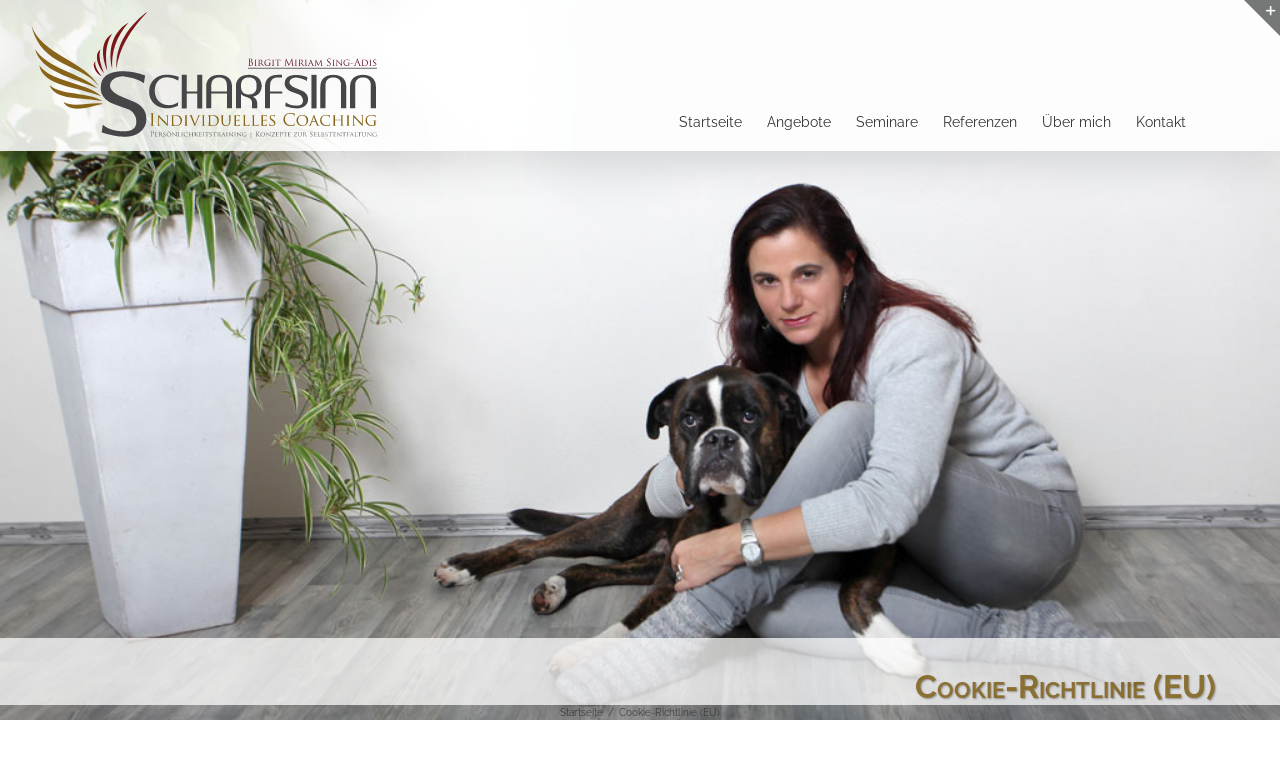

--- FILE ---
content_type: text/html; charset=UTF-8
request_url: https://scharfsinn-entfalten.de/cookie-richtlinie-eu/
body_size: 17620
content:
<!DOCTYPE html><html class="avada-html-layout-wide avada-html-header-position-top avada-header-color-not-opaque awb-scroll" lang="de"><head><meta http-equiv="X-UA-Compatible" content="IE=edge" /><meta http-equiv="Content-Type" content="text/html; charset=utf-8"/><meta name="viewport" content="width=device-width, initial-scale=1" /><title>Cookie-Richtlinie (EU) &#8211; Individuelles Coaching mit Scharfsinn</title><meta name='robots' content='max-image-preview:large' /> <script defer src="[data-uri]"></script><link rel="alternate" type="application/rss+xml" title="Individuelles Coaching mit Scharfsinn &raquo; Feed" href="https://scharfsinn-entfalten.de/feed/" /><link rel="alternate" type="application/rss+xml" title="Individuelles Coaching mit Scharfsinn &raquo; Kommentar-Feed" href="https://scharfsinn-entfalten.de/comments/feed/" /><link rel="alternate" type="text/calendar" title="Individuelles Coaching mit Scharfsinn &raquo; iCal Feed" href="https://scharfsinn-entfalten.de/events/?ical=1" /><link rel="alternate" title="oEmbed (JSON)" type="application/json+oembed" href="https://scharfsinn-entfalten.de/wp-json/oembed/1.0/embed?url=https%3A%2F%2Fscharfsinn-entfalten.de%2Fcookie-richtlinie-eu%2F" /><link rel="alternate" title="oEmbed (XML)" type="text/xml+oembed" href="https://scharfsinn-entfalten.de/wp-json/oembed/1.0/embed?url=https%3A%2F%2Fscharfsinn-entfalten.de%2Fcookie-richtlinie-eu%2F&#038;format=xml" /><style id='wp-img-auto-sizes-contain-inline-css' type='text/css'>img:is([sizes=auto i],[sizes^="auto," i]){contain-intrinsic-size:3000px 1500px}
/*# sourceURL=wp-img-auto-sizes-contain-inline-css */</style><link rel='stylesheet' id='sow-google-map-default-63333cd29faf-css' href='https://scharfsinn-entfalten.de/wp-content/cache/autoptimize/autoptimize_single_09d0c98d5694bf53e9079f6c794a150b.php?ver=1fbf795ee958b14a070765d4b71f0783' type='text/css' media='all' /><link rel='stylesheet' id='cmplz-document-css' href='https://scharfsinn-entfalten.de/wp-content/plugins/complianz-gdpr/assets/css/document.min.css?ver=1765373656' type='text/css' media='all' /><link rel='stylesheet' id='cmplz-general-css' href='https://scharfsinn-entfalten.de/wp-content/plugins/complianz-gdpr/assets/css/cookieblocker.min.css?ver=1765373656' type='text/css' media='all' /><link rel='stylesheet' id='avada-parent-stylesheet-css' href='https://scharfsinn-entfalten.de/wp-content/themes/Avada/style.css?ver=1fbf795ee958b14a070765d4b71f0783' type='text/css' media='all' /><link rel='stylesheet' id='child-style-css' href='https://scharfsinn-entfalten.de/wp-content/cache/autoptimize/autoptimize_single_e54f19cb92b5ae2f884314c4a0bcf898.php?ver=1fbf795ee958b14a070765d4b71f0783' type='text/css' media='all' /><link rel='stylesheet' id='fusion-dynamic-css-css' href='https://scharfsinn-entfalten.de/wp-content/uploads/fusion-styles/8cf8de4a2648f5c9bfd0600d7664fde6.min.css?ver=3.14' type='text/css' media='all' /> <script type="text/javascript" src="https://scharfsinn-entfalten.de/wp-includes/js/jquery/jquery.min.js?ver=3.7.1" id="jquery-core-js"></script> <script defer type="text/javascript" src="https://scharfsinn-entfalten.de/wp-includes/js/jquery/jquery-migrate.min.js?ver=3.4.1" id="jquery-migrate-js"></script> <script defer id="sow-google-map-js-extra" src="[data-uri]"></script> <script data-service="google-maps" data-category="marketing" type="text/plain" data-cmplz-src="https://scharfsinn-entfalten.de/wp-content/plugins/so-widgets-bundle/js/sow.google-map.min.js?ver=1.70.3" id="sow-google-map-js"></script> <link rel="https://api.w.org/" href="https://scharfsinn-entfalten.de/wp-json/" /><link rel="alternate" title="JSON" type="application/json" href="https://scharfsinn-entfalten.de/wp-json/wp/v2/pages/568" /><link rel="canonical" href="https://scharfsinn-entfalten.de/cookie-richtlinie-eu/" /><meta name="tec-api-version" content="v1"><meta name="tec-api-origin" content="https://scharfsinn-entfalten.de"><link rel="alternate" href="https://scharfsinn-entfalten.de/wp-json/tribe/events/v1/" /><style>.cmplz-hidden {
					display: none !important;
				}</style><style type="text/css" id="css-fb-visibility">@media screen and (max-width: 640px){.fusion-no-small-visibility{display:none !important;}body .sm-text-align-center{text-align:center !important;}body .sm-text-align-left{text-align:left !important;}body .sm-text-align-right{text-align:right !important;}body .sm-text-align-justify{text-align:justify !important;}body .sm-flex-align-center{justify-content:center !important;}body .sm-flex-align-flex-start{justify-content:flex-start !important;}body .sm-flex-align-flex-end{justify-content:flex-end !important;}body .sm-mx-auto{margin-left:auto !important;margin-right:auto !important;}body .sm-ml-auto{margin-left:auto !important;}body .sm-mr-auto{margin-right:auto !important;}body .fusion-absolute-position-small{position:absolute;top:auto;width:100%;}.awb-sticky.awb-sticky-small{ position: sticky; top: var(--awb-sticky-offset,0); }}@media screen and (min-width: 641px) and (max-width: 1024px){.fusion-no-medium-visibility{display:none !important;}body .md-text-align-center{text-align:center !important;}body .md-text-align-left{text-align:left !important;}body .md-text-align-right{text-align:right !important;}body .md-text-align-justify{text-align:justify !important;}body .md-flex-align-center{justify-content:center !important;}body .md-flex-align-flex-start{justify-content:flex-start !important;}body .md-flex-align-flex-end{justify-content:flex-end !important;}body .md-mx-auto{margin-left:auto !important;margin-right:auto !important;}body .md-ml-auto{margin-left:auto !important;}body .md-mr-auto{margin-right:auto !important;}body .fusion-absolute-position-medium{position:absolute;top:auto;width:100%;}.awb-sticky.awb-sticky-medium{ position: sticky; top: var(--awb-sticky-offset,0); }}@media screen and (min-width: 1025px){.fusion-no-large-visibility{display:none !important;}body .lg-text-align-center{text-align:center !important;}body .lg-text-align-left{text-align:left !important;}body .lg-text-align-right{text-align:right !important;}body .lg-text-align-justify{text-align:justify !important;}body .lg-flex-align-center{justify-content:center !important;}body .lg-flex-align-flex-start{justify-content:flex-start !important;}body .lg-flex-align-flex-end{justify-content:flex-end !important;}body .lg-mx-auto{margin-left:auto !important;margin-right:auto !important;}body .lg-ml-auto{margin-left:auto !important;}body .lg-mr-auto{margin-right:auto !important;}body .fusion-absolute-position-large{position:absolute;top:auto;width:100%;}.awb-sticky.awb-sticky-large{ position: sticky; top: var(--awb-sticky-offset,0); }}</style><style type="text/css">.recentcomments a{display:inline !important;padding:0 !important;margin:0 !important;}</style><link rel="icon" href="https://scharfsinn-entfalten.de/wp-content/uploads/2022/11/favicon-66x66.png" sizes="32x32" /><link rel="icon" href="https://scharfsinn-entfalten.de/wp-content/uploads/2022/11/favicon-200x200.png" sizes="192x192" /><link rel="apple-touch-icon" href="https://scharfsinn-entfalten.de/wp-content/uploads/2022/11/favicon-200x200.png" /><meta name="msapplication-TileImage" content="https://scharfsinn-entfalten.de/wp-content/uploads/2022/11/favicon-300x300.png" /><style>#cmplz-document h2 {} /* titles in complianz documents */
#cmplz-document h2.annex{} /* titles in annexes */
#cmplz-document .subtitle.annex{} /* subtitles in annexes */
#cmplz-document, #cmplz-document p, #cmplz-document span, #cmplz-document li {} /* text */
#cmplz-cookies-overview .cmplz-service-header {} /* service header in cookie policy */
#cmplz-cookies-overview .cmplz-service-desc {} /* service description */
#cmplz-document.impressum, #cmplz-document.cookie-statement, #cmplz-document.privacy-statement {} /* styles for impressum */</style><style type="text/css" id="wp-custom-css">.tribe-address .tribe-delimiter {display: none;}
.tribe-events-abbr {text-decoration: none;}
@media only screen and (max-width: 800px){
.fusion-body:not(.avada-has-page-title-mobile-height-auto) .fusion-page-title-captions {padding-right: 30px;}
}
.avada-page-titlebar-wrapper .fusion-page-title-bar {padding-left: 0 !important; padding-right: 0 !important}
.avada-page-titlebar-wrapper .fusion-page-title-captions {padding: 0 !important}
.fusion-page-title-bar .fusion-page-title-captions h1, .fusion-page-title-bar .fusion-page-title-captions h3 {
	padding-left: 5%;
	padding-right: 5%;
	padding-left: 5vw !important;
	padding-right: 5vw !important;
}</style> <script defer src="[data-uri]"></script> <script defer src="[data-uri]"></script><link rel='stylesheet' id='wp-block-library-css' href='https://scharfsinn-entfalten.de/wp-includes/css/dist/block-library/style.min.css?ver=1fbf795ee958b14a070765d4b71f0783' type='text/css' media='all' /><style id='wp-block-library-inline-css' type='text/css'>/*wp_block_styles_on_demand_placeholder:696abae23dbb0*/
/*# sourceURL=wp-block-library-inline-css */</style><style id='wp-block-library-theme-inline-css' type='text/css'>.wp-block-audio :where(figcaption){color:#555;font-size:13px;text-align:center}.is-dark-theme .wp-block-audio :where(figcaption){color:#ffffffa6}.wp-block-audio{margin:0 0 1em}.wp-block-code{border:1px solid #ccc;border-radius:4px;font-family:Menlo,Consolas,monaco,monospace;padding:.8em 1em}.wp-block-embed :where(figcaption){color:#555;font-size:13px;text-align:center}.is-dark-theme .wp-block-embed :where(figcaption){color:#ffffffa6}.wp-block-embed{margin:0 0 1em}.blocks-gallery-caption{color:#555;font-size:13px;text-align:center}.is-dark-theme .blocks-gallery-caption{color:#ffffffa6}:root :where(.wp-block-image figcaption){color:#555;font-size:13px;text-align:center}.is-dark-theme :root :where(.wp-block-image figcaption){color:#ffffffa6}.wp-block-image{margin:0 0 1em}.wp-block-pullquote{border-bottom:4px solid;border-top:4px solid;color:currentColor;margin-bottom:1.75em}.wp-block-pullquote :where(cite),.wp-block-pullquote :where(footer),.wp-block-pullquote__citation{color:currentColor;font-size:.8125em;font-style:normal;text-transform:uppercase}.wp-block-quote{border-left:.25em solid;margin:0 0 1.75em;padding-left:1em}.wp-block-quote cite,.wp-block-quote footer{color:currentColor;font-size:.8125em;font-style:normal;position:relative}.wp-block-quote:where(.has-text-align-right){border-left:none;border-right:.25em solid;padding-left:0;padding-right:1em}.wp-block-quote:where(.has-text-align-center){border:none;padding-left:0}.wp-block-quote.is-large,.wp-block-quote.is-style-large,.wp-block-quote:where(.is-style-plain){border:none}.wp-block-search .wp-block-search__label{font-weight:700}.wp-block-search__button{border:1px solid #ccc;padding:.375em .625em}:where(.wp-block-group.has-background){padding:1.25em 2.375em}.wp-block-separator.has-css-opacity{opacity:.4}.wp-block-separator{border:none;border-bottom:2px solid;margin-left:auto;margin-right:auto}.wp-block-separator.has-alpha-channel-opacity{opacity:1}.wp-block-separator:not(.is-style-wide):not(.is-style-dots){width:100px}.wp-block-separator.has-background:not(.is-style-dots){border-bottom:none;height:1px}.wp-block-separator.has-background:not(.is-style-wide):not(.is-style-dots){height:2px}.wp-block-table{margin:0 0 1em}.wp-block-table td,.wp-block-table th{word-break:normal}.wp-block-table :where(figcaption){color:#555;font-size:13px;text-align:center}.is-dark-theme .wp-block-table :where(figcaption){color:#ffffffa6}.wp-block-video :where(figcaption){color:#555;font-size:13px;text-align:center}.is-dark-theme .wp-block-video :where(figcaption){color:#ffffffa6}.wp-block-video{margin:0 0 1em}:root :where(.wp-block-template-part.has-background){margin-bottom:0;margin-top:0;padding:1.25em 2.375em}
/*# sourceURL=/wp-includes/css/dist/block-library/theme.min.css */</style><style id='classic-theme-styles-inline-css' type='text/css'>/*! This file is auto-generated */
.wp-block-button__link{color:#fff;background-color:#32373c;border-radius:9999px;box-shadow:none;text-decoration:none;padding:calc(.667em + 2px) calc(1.333em + 2px);font-size:1.125em}.wp-block-file__button{background:#32373c;color:#fff;text-decoration:none}
/*# sourceURL=/wp-includes/css/classic-themes.min.css */</style></head><body data-rsssl=1 data-cmplz=1 class="wp-singular page-template-default page page-id-568 wp-theme-Avada wp-child-theme-Avada-Child-Theme tribe-no-js page-template-avada-child cmplz-document fusion-image-hovers fusion-pagination-sizing fusion-button_type-flat fusion-button_span-no fusion-button_gradient-linear avada-image-rollover-circle-yes avada-image-rollover-yes avada-image-rollover-direction-left fusion-body ltr fusion-sticky-header no-mobile-totop fusion-disable-outline fusion-sub-menu-fade mobile-logo-pos-left layout-wide-mode avada-has-boxed-modal-shadow- layout-scroll-offset-full avada-has-zero-margin-offset-top fusion-top-header menu-text-align-center mobile-menu-design-modern fusion-show-pagination-text fusion-header-layout-v1 avada-responsive avada-footer-fx-none avada-menu-highlight-style-textcolor fusion-search-form-clean fusion-main-menu-search-overlay fusion-avatar-circle avada-sticky-shrinkage avada-dropdown-styles avada-blog-layout-large avada-blog-archive-layout-large avada-ec-not-100-width avada-ec-meta-layout-sidebar avada-header-shadow-yes avada-menu-icon-position-left avada-has-megamenu-shadow avada-has-mainmenu-dropdown-divider avada-has-header-100-width avada-has-pagetitle-100-width avada-has-pagetitle-bg-full avada-has-pagetitle-bg-parallax avada-has-breadcrumb-mobile-hidden avada-has-titlebar-bar_and_content avada-has-slidingbar-widgets avada-has-slidingbar-position-top avada-slidingbar-toggle-style-triangle avada-has-pagination-padding avada-flyout-menu-direction-fade avada-has-blocks avada-ec-views-v2" data-awb-post-id="568"> <a class="skip-link screen-reader-text" href="#content">Zum Inhalt springen</a><div id="boxed-wrapper"><div id="wrapper" class="fusion-wrapper"><div id="home" style="position:relative;top:-1px;"></div><header class="fusion-header-wrapper fusion-header-shadow"><div class="fusion-header-v1 fusion-logo-alignment fusion-logo-left fusion-sticky-menu- fusion-sticky-logo-1 fusion-mobile-logo-  fusion-mobile-menu-design-modern"><div class="fusion-header-sticky-height"></div><div class="fusion-header"><div class="fusion-row"><div class="fusion-logo" data-margin-top="10px" data-margin-bottom="10px" data-margin-left="0px" data-margin-right="0px"> <a class="fusion-logo-link"  href="https://scharfsinn-entfalten.de/" > <img src="https://scharfsinn-entfalten.de/wp-content/uploads/2017/05/Logo.svg" srcset="https://scharfsinn-entfalten.de/wp-content/uploads/2017/05/Logo.svg 1x" width="" height="" alt="Individuelles Coaching mit Scharfsinn Logo" data-retina_logo_url="" class="fusion-standard-logo" /> <img src="https://scharfsinn-entfalten.de/wp-content/uploads/2017/12/Logo-final-sticky.png" srcset="https://scharfsinn-entfalten.de/wp-content/uploads/2017/12/Logo-final-sticky.png 1x" width="151" height="55" alt="Individuelles Coaching mit Scharfsinn Logo" data-retina_logo_url="" class="fusion-sticky-logo" /> </a></div><nav class="fusion-main-menu" aria-label="Hauptmenü"><div class="fusion-overlay-search"><form role="search" class="searchform fusion-search-form  fusion-search-form-clean" method="get" action="https://scharfsinn-entfalten.de/"><div class="fusion-search-form-content"><div class="fusion-search-field search-field"> <label><span class="screen-reader-text">Suche nach:</span> <input type="search" value="" name="s" class="s" placeholder="Suchen..." required aria-required="true" aria-label="Suchen..."/> </label></div><div class="fusion-search-button search-button"> <input type="submit" class="fusion-search-submit searchsubmit" aria-label="Suche" value="&#xf002;" /></div></div></form><div class="fusion-search-spacer"></div><a href="#" role="button" aria-label="Schließe die Suche" class="fusion-close-search"></a></div><ul id="menu-oberes-menue" class="fusion-menu"><li  id="menu-item-21"  class="menu-item menu-item-type-custom menu-item-object-custom menu-item-home menu-item-21"  data-item-id="21"><a  href="https://scharfsinn-entfalten.de/" class="fusion-textcolor-highlight"><span class="menu-text">Startseite</span></a></li><li  id="menu-item-112"  class="menu-item menu-item-type-post_type menu-item-object-page menu-item-has-children menu-item-112 fusion-dropdown-menu"  data-item-id="112"><a  href="https://scharfsinn-entfalten.de/angebote/" class="fusion-textcolor-highlight"><span class="menu-text">Angebote</span></a><ul class="sub-menu"><li  id="menu-item-204"  class="menu-item menu-item-type-post_type menu-item-object-page menu-item-204 fusion-dropdown-submenu" ><a  href="https://scharfsinn-entfalten.de/angebote/wirtschaft-beratung-und-begleitung-von-unternehmern/" class="fusion-textcolor-highlight"><span>Wirtschaft</span></a></li><li  id="menu-item-213"  class="menu-item menu-item-type-post_type menu-item-object-page menu-item-213 fusion-dropdown-submenu" ><a  href="https://scharfsinn-entfalten.de/angebote/coaching-neue-wege-und-loesungen-fuer-ihre-ziele/" class="fusion-textcolor-highlight"><span>Coaching</span></a></li><li  id="menu-item-212"  class="menu-item menu-item-type-post_type menu-item-object-page menu-item-212 fusion-dropdown-submenu" ><a  href="https://scharfsinn-entfalten.de/angebote/therapie-supervision-musiktherapie-energetische-therapieformen/" class="fusion-textcolor-highlight"><span>Therapie</span></a></li></ul></li><li  id="menu-item-117"  class="menu-item menu-item-type-post_type menu-item-object-page menu-item-has-children menu-item-117 fusion-dropdown-menu"  data-item-id="117"><a  href="https://scharfsinn-entfalten.de/seminare/" class="fusion-textcolor-highlight"><span class="menu-text">Seminare</span></a><ul class="sub-menu"><li  id="menu-item-382"  class="menu-item menu-item-type-post_type menu-item-object-page menu-item-382 fusion-dropdown-submenu" ><a  href="https://scharfsinn-entfalten.de/seminare/termine/" class="fusion-textcolor-highlight"><span>Termine</span></a></li></ul></li><li  id="menu-item-121"  class="menu-item menu-item-type-post_type menu-item-object-page menu-item-121"  data-item-id="121"><a  href="https://scharfsinn-entfalten.de/referenzen/" class="fusion-textcolor-highlight"><span class="menu-text">Referenzen</span></a></li><li  id="menu-item-22"  class="menu-item menu-item-type-post_type menu-item-object-page menu-item-22"  data-item-id="22"><a  href="https://scharfsinn-entfalten.de/ueber-mich/" class="fusion-textcolor-highlight"><span class="menu-text">Über mich</span></a></li><li  id="menu-item-24"  class="menu-item menu-item-type-post_type menu-item-object-page menu-item-24"  data-item-id="24"><a  href="https://scharfsinn-entfalten.de/kontakt/" class="fusion-textcolor-highlight"><span class="menu-text">Kontakt</span></a></li></ul></nav><div class="fusion-mobile-menu-icons"> <a href="#" class="fusion-icon awb-icon-bars" aria-label="Toggle mobile menu" aria-expanded="false"></a></div><nav class="fusion-mobile-nav-holder fusion-mobile-menu-text-align-left" aria-label="Main Menu Mobile"></nav></div></div></div><div class="fusion-clearfix"></div></header><div id="sliders-container" class="fusion-slider-visibility"></div><section class="avada-page-titlebar-wrapper" aria-label="Kopfzeilen-Container"><div class="fusion-page-title-bar fusion-page-title-bar-none fusion-page-title-bar-center"><div class="fusion-page-title-row"><div class="fusion-page-title-wrapper"><div class="fusion-page-title-captions"><h1 class="entry-title">Cookie-Richtlinie (EU)</h1><div class="fusion-page-title-secondary"><nav class="fusion-breadcrumbs" aria-label="Breadcrumb"><ol class="awb-breadcrumb-list"><li class="fusion-breadcrumb-item awb-breadcrumb-sep awb-home" ><a href="https://scharfsinn-entfalten.de" class="fusion-breadcrumb-link"><span >Startseite</span></a></li><li class="fusion-breadcrumb-item"  aria-current="page"><span  class="breadcrumb-leaf">Cookie-Richtlinie (EU)</span></li></ol></nav></div></div></div></div></div></section><main id="main" class="clearfix "><div class="fusion-row" style=""><section id="content" style="width: 100%;"><div id="post-568" class="post-568 page type-page status-publish hentry"> <span class="entry-title rich-snippet-hidden">Cookie-Richtlinie (EU)</span><span class="vcard rich-snippet-hidden"><span class="fn"><a href="https://scharfsinn-entfalten.de/author/ghostwriter/" title="Beiträge von admin" rel="author">admin</a></span></span><span class="updated rich-snippet-hidden">2022-11-08T20:20:03+01:00</span><div class="post-content"><div id="cmplz-document" class="cmplz-document cookie-statement cmplz-document-eu"><p><i>Diese Cookie-Richtlinie wurde zuletzt am 10. Dezember 2025 aktualisiert und gilt für Bürger und Einwohner mit ständigem Wohnsitz im Europäischen Wirtschaftsraum und der Schweiz.</i><br></p><h2>1. Einführung</h2><p>Unsere Website, <a href="https://scharfsinn-entfalten.de">https://scharfsinn-entfalten.de</a> (im folgenden: &#8222;Die Website&#8220;) verwendet Cookies und ähnliche Technologien (der Einfachheit halber werden all diese unter &#8222;Cookies&#8220; zusammengefasst). Cookies werden außerdem von uns beauftragten Drittparteien platziert. In dem unten stehendem Dokument informieren wir dich über die Verwendung von Cookies auf unserer Website.</p><h2>2. Was sind Cookies?</h2><p>Ein Cookie ist eine einfache kleine Datei, die gemeinsam mit den Seiten einer Internetadresse versendet und vom Webbrowser auf dem PC oder einem anderen Gerät gespeichert werden kann. Die darin gespeicherten Informationen können während folgender Besuche zu unseren oder den Servern relevanter Drittanbieter gesendet werden.</p><h2>3. Was sind Skripte?</h2><p>Ein Script ist ein Stück Programmcode, das benutzt wird, um unserer Website Funktionalität und Interaktivität zu ermöglichen. Dieser Code wird auf unseren Servern oder auf deinem Gerät ausgeführt.</p><h2>4. Was ist ein Web Beacon?</h2><p>Ein Web-Beacon (auch Pixel-Tag genannt), ist ein kleines unsichtbares Textfragment oder Bild auf einer Website, das benutzt wird, um den Verkehr auf der Website zu überwachen. Um dies zu ermöglichen werden diverse Daten von dir mittels Web-Beacons gespeichert.</p><h2>5. Cookies</h2><p class="cmplz-subtitle">5.1 Technische oder funktionelle Cookies</p><p>Einige Cookies stellen sicher, dass bestimmte Teile der Website ordnungsgemäß funktionieren und deine Benutzereinstellungen weiterhin in Erinnerung bleiben. Durch das Setzen funktionaler Cookies erleichtern wir dir den Besuch unserer Website. Auf diese Weise musst du beim Besuch unserer Website nicht wiederholt dieselben Informationen eingeben, so bleiben Artikel beispielsweise in deinem Warenkorb, bis du bezahlst. Wir können diese Cookies ohne deine Einwilligung platzieren.</p><p class="cmplz-subtitle">5.2 Marketing- / Tracking-Cookies</p><p>Marketing- / Tracking-Cookies sind Cookies oder eine andere Form der lokalen Speicherung, die zur Erstellung von Benutzerprofilen verwendet werden, um Werbung anzuzeigen oder den Benutzer auf dieser Website oder über mehrere Websites hinweg für ähnliche Marketingzwecke zu verfolgen.</p><h2>6. Platzierte Cookies</h2><div id="cmplz-cookies-overview"><details class="cmplz-dropdown cmplz-service-desc cmplz-dropdown-cookiepolicy "> <summary class="cmplz-service-header"><div><h3>WordPress</h3><p>Funktional</p> <label for="cmplz_service_wordpress" class="cmplz_consent_per_service_label"><span class="screen-reader-text">Consent to service wordpress</span></label> <input type="checkbox" id="cmplz_service_wordpress" class="cmplz-accept-service cmplz-hidden" data-service="wordpress" data-category="functional"></div> </summary><div class="cmplz-service-description"><h4>Verwendung</h4><p>Wir verwenden WordPress für Website-Entwicklung. <a target="_blank" rel="noopener noreferrer nofollow" href="https://cookiedatabase.org/service/wordpress/">Weitere Informationen zu WordPress</a></p></div><div class="cmplz-sharing-data"><h4>Weitergabe von Daten</h4><p>Diese Daten werden nicht an Dritte weitergegeben.</p></div><div class="cookies-per-purpose"><div class="purpose"><h4>Funktional</h4></div><div class="name-header"><h5>Name</h5></div><div class="name"><a target="_blank" rel="noopener noreferrer nofollow" href="https://cookiedatabase.org/cookie/wordpress/wpemojisettingssupports/">wpEmojiSettingsSupports</a></div><div class="retention-header"><h5>Ablaufdatum</h5></div><div class="retention">Sitzung</div><div class="function-header"><h5>Funktion</h5></div><div class="function">Speichere Browser-Angaben</div></div> </details> <details class="cmplz-dropdown cmplz-service-desc cmplz-dropdown-cookiepolicy "> <summary class="cmplz-service-header"><div><h3>Google Maps</h3><p>Marketing</p> <label for="cmplz_service_google-maps" class="cmplz_consent_per_service_label"><span class="screen-reader-text">Consent to service google-maps</span></label> <input type="checkbox" id="cmplz_service_google-maps" class="cmplz-accept-service cmplz-hidden" data-service="google-maps" data-category="functional"></div> </summary><div class="cmplz-service-description"><h4>Verwendung</h4><p>Wir verwenden Google Maps für Kartenanzeige. <a target="_blank" rel="noopener noreferrer nofollow" href="https://cookiedatabase.org/service/google-maps/">Weitere Informationen zu Google Maps</a></p></div><div class="cmplz-sharing-data"><h4>Weitergabe von Daten</h4><p>Für weitere Informationen, bitte die <a target="_blank" rel="noopener noreferrer nofollow" href="https://business.safety.google/privacy/">Google Maps Datenschutzerklärung</a> lesen.</p></div><div class="cookies-per-purpose"><div class="purpose"><h4>Marketing</h4></div><div class="name-header"><h5>Name</h5></div><div class="name"><a target="_blank" rel="noopener noreferrer nofollow" href="https://cookiedatabase.org/cookie/google-maps/google-maps-api/">Google Maps API</a></div><div class="retention-header"><h5>Ablaufdatum</h5></div><div class="retention">keins</div><div class="function-header"><h5>Funktion</h5></div><div class="function">Fordere die Benutzer-IP-Adresse an</div></div> </details> <details class="cmplz-dropdown cmplz-service-desc cmplz-dropdown-cookiepolicy "> <summary class="cmplz-service-header"><div><h3>Complianz</h3><p>Funktional</p> <label for="cmplz_service_complianz" class="cmplz_consent_per_service_label"><span class="screen-reader-text">Consent to service complianz</span></label> <input type="checkbox" id="cmplz_service_complianz" class="cmplz-accept-service cmplz-hidden" data-service="complianz" data-category="functional"></div> </summary><div class="cmplz-service-description"><h4>Verwendung</h4><p>Wir verwenden Complianz für Verwaltung der Cookie-Einwilligung. <a target="_blank" rel="noopener noreferrer nofollow" href="https://cookiedatabase.org/service/complianz/">Weitere Informationen zu Complianz</a></p></div><div class="cmplz-sharing-data"><h4>Weitergabe von Daten</h4><p>Diese Daten werden nicht an Dritte weitergegeben.&nbsp;Für weitere Informationen, bitte die <a target="_blank" rel="noopener noreferrer" href="https://complianz.io/legal/privacy-statement/">Complianz Datenschutzerklärung</a> lesen.</p></div><div class="cookies-per-purpose"><div class="purpose"><h4>Funktional</h4></div><div class="name-header"><h5>Name</h5></div><div class="name"><a target="_blank" rel="noopener noreferrer nofollow" href="https://cookiedatabase.org/cookie/complianz/cmplz_banner-status/">cmplz_banner-status</a></div><div class="retention-header"><h5>Ablaufdatum</h5></div><div class="retention">365 Tage</div><div class="function-header"><h5>Funktion</h5></div><div class="function">Store if the cookie banner has been dismissed</div><div class="name-header"><h5>Name</h5></div><div class="name"><a target="_blank" rel="noopener noreferrer nofollow" href="https://cookiedatabase.org/cookie/complianz/cmplz_consented_services/">cmplz_consented_services</a></div><div class="retention-header"><h5>Ablaufdatum</h5></div><div class="retention">365 Tage</div><div class="function-header"><h5>Funktion</h5></div><div class="function">Speichere Cookie-Einwilligungsvorgaben</div><div class="name-header"><h5>Name</h5></div><div class="name"><a target="_blank" rel="noopener noreferrer nofollow" href="https://cookiedatabase.org/cookie/complianz/cmplz_policy_id/">cmplz_policy_id</a></div><div class="retention-header"><h5>Ablaufdatum</h5></div><div class="retention">365 Tage</div><div class="function-header"><h5>Funktion</h5></div><div class="function">Erfasse die ID für die angenommene Cookie-Richtlinie</div><div class="name-header"><h5>Name</h5></div><div class="name"><a target="_blank" rel="noopener noreferrer nofollow" href="https://cookiedatabase.org/cookie/complianz/cmplz_marketing/">cmplz_marketing</a></div><div class="retention-header"><h5>Ablaufdatum</h5></div><div class="retention">365 Tage</div><div class="function-header"><h5>Funktion</h5></div><div class="function">Speichere Cookie-Einwilligungsvorgaben</div><div class="name-header"><h5>Name</h5></div><div class="name"><a target="_blank" rel="noopener noreferrer nofollow" href="https://cookiedatabase.org/cookie/complianz/cmplz_statistics/">cmplz_statistics</a></div><div class="retention-header"><h5>Ablaufdatum</h5></div><div class="retention">365 Tage</div><div class="function-header"><h5>Funktion</h5></div><div class="function">Speichere Cookie-Einwilligungsvorgaben</div><div class="name-header"><h5>Name</h5></div><div class="name"><a target="_blank" rel="noopener noreferrer nofollow" href="https://cookiedatabase.org/cookie/complianz/cmplz_preferences/">cmplz_preferences</a></div><div class="retention-header"><h5>Ablaufdatum</h5></div><div class="retention">365 Tage</div><div class="function-header"><h5>Funktion</h5></div><div class="function">Speichere Cookie-Einwilligungsvorgaben</div><div class="name-header"><h5>Name</h5></div><div class="name"><a target="_blank" rel="noopener noreferrer nofollow" href="https://cookiedatabase.org/cookie/complianz/cmplz_functional/">cmplz_functional</a></div><div class="retention-header"><h5>Ablaufdatum</h5></div><div class="retention">365 Tage</div><div class="function-header"><h5>Funktion</h5></div><div class="function">Speichere Cookie-Einwilligungsvorgaben</div></div> </details> <details class="cmplz-dropdown cmplz-service-desc cmplz-dropdown-cookiepolicy "> <summary class="cmplz-service-header"><div><h3>Sonstiges</h3><p>Gegenstand der Untersuchung</p> <label for="cmplz_service_sonstiges" class="cmplz_consent_per_service_label"><span class="screen-reader-text">Consent to service sonstiges</span></label> <input type="checkbox" id="cmplz_service_sonstiges" class="cmplz-accept-service cmplz-hidden" data-service="sonstiges" data-category="functional"></div> </summary><div class="cmplz-service-description"><h4>Verwendung</h4><p></p></div><div class="cmplz-sharing-data"><h4>Weitergabe von Daten</h4><p>Die Weitergabe von Daten wird noch untersucht</p></div><div class="cookies-per-purpose"><div class="purpose"><h4>Gegenstand der Untersuchung</h4></div><div class="name-header"><h5>Name</h5></div><div class="name">real-queue-restore-jobs-1316bd62f0cf639972de8c5b00cce0e2</div><div class="retention-header"><h5>Ablaufdatum</h5></div><div class="retention"></div><div class="function-header"><h5>Funktion</h5></div><div class="function"></div><div class="name-header"><h5>Name</h5></div><div class="name">avadaredux_current_tab</div><div class="retention-header"><h5>Ablaufdatum</h5></div><div class="retention"></div><div class="function-header"><h5>Funktion</h5></div><div class="function"></div><div class="name-header"><h5>Name</h5></div><div class="name">adobeCleanFontAdded</div><div class="retention-header"><h5>Ablaufdatum</h5></div><div class="retention"></div><div class="function-header"><h5>Funktion</h5></div><div class="function"></div><div class="name-header"><h5>Name</h5></div><div class="name">wp-settings-time-1</div><div class="retention-header"><h5>Ablaufdatum</h5></div><div class="retention"></div><div class="function-header"><h5>Funktion</h5></div><div class="function"></div></div> </details></div><h2>7. Einwilligung</h2><p>Wenn du unsere Website das erste Mal besuchst, zeigen wir dir ein Pop-Up mit einer Erklärung über Cookies. Sobald du auf „Einstellungen speichern“ klickst, gibst du uns deine Einwilligung alle von dir gewählten Kategorien von Cookies und Plugins wie in dieser Cookie-Erklärung beschrieben zu verwenden. Du kannst die Verwendung von Cookies über deinen Browser deaktivieren, aber bitte beachte, dass unsere Website dann unter Umständen nicht richtig funktioniert.</p><p class="cmplz-subtitle">7.1 Verwalte deine Einwilligungseinstellungen</p><div id="cmplz-manage-consent-container-nojavascript">Du hast die Cookie-Richtlinie ohne Javascript-Unterstützung geladen.&nbsp;Unter AMP kannst du den Button zum Zustimmen der Einwilligung unten auf der Seite verwenden.</div><div id="cmplz-manage-consent-container" name="cmplz-manage-consent-container" class="cmplz-manage-consent-container"></div><h2>8. Aktivierung/Deaktivierung und Löschen von Cookies</h2><p>Du kannst deinen Internetbrowser verwenden um automatisch oder manuell Cookies zu löschen. Du kannst außerdem spezifizieren ob spezielle Cookies nicht platziert werden sollen. Eine andere Möglichkeit ist es deinen  Internetbrowser derart einzurichten, dass du jedes Mal benachrichtigt wirst, wenn ein Cookie platziert wird. Für weitere Information über diese Möglichkeiten beachte die Anweisungen in der Hilfesektion deines Browsers.</p><p>Bitte nimm zur Kenntnis, dass unsere Website möglicherweise nicht richtig funktioniert, wenn alle Cookies deaktiviert sind. Wenn du die Cookies in deinem Browser löscht, werden diese neu platziert, wenn du unsere Website erneut besuchst.</p><h2>9. Deine Rechte in Bezug auf personenbezogene Daten</h2><p>Du hast folgende Rechte in Bezug auf deine personenbezogenen Daten:</p><ul><li>Du hast das Recht zu erfahren, warum deine personenbezogenen Daten benötigt werden, was damit passiert und wie lange sie aufbewahrt werden.</li><li>Auskunftsrecht: Du hast das Recht deine uns bekannten persönliche Daten einzusehen.</li><li>Recht auf Berichtigung: Du hast das Recht wann immer du wünscht, deine personenbezogenen Daten zu ergänzen, zu korrigieren sowie gelöscht oder blockiert zu bekommen.</li><li>Wenn du uns deine Einwilligung zur Verarbeitung deiner Daten erteilst, hast du das Recht diese Einwilligung zu widerrufen und deine personenbezogenen Daten löschen zu lassen.</li><li>Recht auf Datenübertragbarkeit: Du hast das Recht, alle deine personenbezogenen Daten von dem für die Verarbeitung Verantwortlichen anzufordern und sie vollständig an einen anderen für die Verarbeitung Verantwortlichen zu übermitteln.</li><li>Widerspruchsrecht: Du kannst der Verarbeitung deiner Daten widersprechen. Wir entsprechen dem, es sei denn es gibt berechtigte Gründe für die Verarbeitung.</li></ul><p>Um diese Rechte auszuüben kontaktiere uns bitte. Bitte beziehe dich auf die Kontaktdaten am Ende dieser Cookie-Erklärung. Wenn du eine Beschwerde darüber hast, wie wir deine Daten behandeln, würden wir diese gerne hören, aber du hast auch das Recht diese an die Aufsichtsbehörde (Datenschutzbehörde) zu richten.</p><h2>10. Kontaktdaten</h2><p>Für Fragen und/oder Kommentare über unsere Cookie-Richtlinien und diese Aussage kontaktiere uns bitte mittels der folgenden Kontaktdaten:</p><p><span class="cmplz-contact-organisation">Birgit Miriam Sing-Adis</span><br> <span class="cmplz-contact-address">Talstr. 17<br /> 78126 Königsfeld</span><br> <span class="cmplz-contact-country">Deutschland</span><br> Website: <span class="cmplz-contact-domain"><a href="https://scharfsinn-entfalten.de">https://scharfsinn-entfalten.de</a></span><br> E-Mail: <span class="cmplz-contact-email"><span class="cmplz-obfuscate">ko&#110;ta&#107;t@<span class="cmplz-fmail-domain">&#101;&#120;.com</span>scha&#114;fsi&#110;&#110;&#045;en&#116;&#102;&#097;l&#116;e&#110;&#046;&#100;&#101;</span></span><br> <span class="cmplz-contact-telephone">Telefonnummer: 0176 &#8211; 724 202 76</span></p><p>Diese Cookie-Richtlinie wurde mit <a href="https://cookiedatabase.org/" target="_blank">cookiedatabase.org</a> am 10. Dezember 2025 synchronisiert.</p></div></div></div></section></div></main><div class="fusion-footer"><footer class="fusion-footer-widget-area fusion-widget-area"><div class="fusion-row"><div class="fusion-columns fusion-columns-3 fusion-widget-area"><div class="fusion-column col-lg-4 col-md-4 col-sm-4"><section id="text-7" class="fusion-footer-widget-column widget widget_text"><h4 class="widget-title">Scharfsinn</h4><div class="textwidget"><p>Birgit Miriam Sing-Adis<br /> Talstr. 17<br /> 78126 Königsfeld</p></div><div style="clear:both;"></div></section></div><div class="fusion-column col-lg-4 col-md-4 col-sm-4"><section id="contact_info-widget-2" class="fusion-footer-widget-column widget contact_info"><h4 class="widget-title">Kontakt</h4><div class="contact-info-container"><p class="phone">Telefon: <a href="tel:+49 (0) 7725 – 91 78 87">+49 (0) 7725 – 91 78 87</a></p><p class="mobile">Handy: <a href="tel:+49 (0) 176 – 724 202 76">+49 (0) 176 – 724 202 76</a></p><p class="email">E-Mail: <a href="mailto:kont&#97;kt&#64;&#115;c&#104;a&#114;&#102;&#115;&#105;&#110;&#110;&#45;&#101;n&#116;f&#97;&#108;&#116;&#101;n.de">kontakt@scharfsinn-entfalten.de</a></p><p class="web">Webseite: <a href="https://scharfsinn-entfalten.de">scharfsinn-entfalten.de</a></p></div><div style="clear:both;"></div></section></div><div class="fusion-column fusion-column-last col-lg-4 col-md-4 col-sm-4"><section id="sow-google-map-2" class="fusion-footer-widget-column widget widget_sow-google-map" style="border-style: solid;border-color:transparent;border-width:0px;"><div data-service="google-maps" data-category="marketing" data-placeholder-image="https://scharfsinn-entfalten.de/wp-content/plugins/complianz-gdpr/assets/images/placeholders/google-maps-minimal-1280x500.jpg" 
 class="cmplz-placeholder-element so-widget-sow-google-map so-widget-sow-google-map-default-63333cd29faf" 
 ><div class="sow-google-map-canvas"
 style=""
 id="map-canvas-ca07856781a044569a1d8cec6ad7363f"
 data-options="{&quot;address&quot;:&quot;48.1485328, 8.439984800000001&quot;,&quot;zoom&quot;:9,&quot;mobileZoom&quot;:12,&quot;gestureHandling&quot;:&quot;none&quot;,&quot;disableUi&quot;:false,&quot;markerIcon&quot;:false,&quot;markersDraggable&quot;:false,&quot;markerAtCenter&quot;:true,&quot;markerInfoDisplay&quot;:&quot;click&quot;,&quot;markerInfoMultiple&quot;:true,&quot;markerPositions&quot;:false,&quot;mapName&quot;:false,&quot;mapStyles&quot;:false,&quot;directions&quot;:&quot;&quot;,&quot;apiKey&quot;:&quot;AIzaSyAhKCS0n5opC8Qi55GdOzM7fppsmm5qHak&quot;,&quot;breakpoint&quot;:780,&quot;id&quot;:&quot;696aba&quot;}"
 data-fallback-image="{&quot;img&quot;:&quot;&quot;}"></div></div><div style="clear:both;"></div></section></div><div class="fusion-clearfix"></div></div></div></footer><footer id="footer" class="fusion-footer-copyright-area fusion-footer-copyright-center"><div class="fusion-row"><div class="fusion-copyright-content"><div class="fusion-copyright-notice"><div> Copyright 2017-2018 Scharfsinn / Birgit Miriam Sing-Adis | All Rights Reserved |  | <a href="https://scharfsinn-entfalten.de/datenschutz/">Datenschutz</a> | <a href="https://scharfsinn-entfalten.de/impressum/">Impressum</a></div></div><div class="fusion-social-links-footer"></div></div></div></footer></div><div class="fusion-sliding-bar-wrapper"><div id="slidingbar-area" class="slidingbar-area fusion-sliding-bar-area fusion-widget-area fusion-sliding-bar-position-top fusion-sliding-bar-text-align-left fusion-sliding-bar-toggle-triangle" data-breakpoint="800" data-toggle="triangle"><div class="fusion-sb-toggle-wrapper"> <a class="fusion-sb-toggle" href="#"><span class="screen-reader-text">Toggle Sliding Bar Area</span></a></div><div id="slidingbar" class="fusion-sliding-bar"><div class="fusion-row"><div class="fusion-columns row fusion-columns-1 columns columns-1"><div class="fusion-column col-lg-12 col-md-12 col-sm-12"><section id="text-6" class="fusion-slidingbar-widget-column widget widget_text"><div class="textwidget">Scharfsinn / Birgit Miriam Sing-Adis
, Talstr. 17
, 78126 Königsfeld
 |  &#9990; <a href="tel:+4917672420276">0176 - 724 202 76</a> | &#9993; <a href="mailto:kontakt@scharfsinn-entfalten.de">kontakt@scharfsinn-entfalten.de </a></div><div style="clear:both;"></div></section></div><div class="fusion-clearfix"></div></div></div></div></div></div></div></div> <a class="fusion-one-page-text-link fusion-page-load-link" tabindex="-1" href="#" aria-hidden="true">Page load link</a><div class="avada-footer-scripts"> <script defer src="[data-uri]"></script><script type="speculationrules">{"prefetch":[{"source":"document","where":{"and":[{"href_matches":"/*"},{"not":{"href_matches":["/wp-*.php","/wp-admin/*","/wp-content/uploads/*","/wp-content/*","/wp-content/plugins/*","/wp-content/themes/Avada-Child-Theme/*","/wp-content/themes/Avada/*","/*\\?(.+)"]}},{"not":{"selector_matches":"a[rel~=\"nofollow\"]"}},{"not":{"selector_matches":".no-prefetch, .no-prefetch a"}}]},"eagerness":"conservative"}]}</script> <script defer src="[data-uri]"></script> <script defer src="[data-uri]"></script><script defer type="text/javascript" src="https://scharfsinn-entfalten.de/wp-content/cache/autoptimize/autoptimize_single_2dbe04ebc9e6e31b028f4345684c56d6.php?ver=da75d0bdea6dde3898df" id="tec-user-agent-js"></script> <script type="text/javascript" src="https://scharfsinn-entfalten.de/wp-includes/js/dist/hooks.min.js?ver=dd5603f07f9220ed27f1" id="wp-hooks-js"></script> <script type="text/javascript" src="https://scharfsinn-entfalten.de/wp-includes/js/dist/i18n.min.js?ver=c26c3dc7bed366793375" id="wp-i18n-js"></script> <script defer id="wp-i18n-js-after" src="[data-uri]"></script> <script defer type="text/javascript" src="https://scharfsinn-entfalten.de/wp-content/cache/autoptimize/autoptimize_single_96e7dc3f0e8559e4a3f3ca40b17ab9c3.php?ver=6.1.4" id="swv-js"></script> <script defer id="contact-form-7-js-translations" src="[data-uri]"></script> <script defer id="contact-form-7-js-before" src="[data-uri]"></script> <script defer type="text/javascript" src="https://scharfsinn-entfalten.de/wp-content/cache/autoptimize/autoptimize_single_2912c657d0592cc532dff73d0d2ce7bb.php?ver=6.1.4" id="contact-form-7-js"></script> <script defer id="cmplz-cookiebanner-js-extra" src="[data-uri]"></script> <script defer type="text/javascript" src="https://scharfsinn-entfalten.de/wp-content/plugins/complianz-gdpr/cookiebanner/js/complianz.min.js?ver=1765373657" id="cmplz-cookiebanner-js"></script> <script defer type="text/javascript" src="https://scharfsinn-entfalten.de/wp-content/uploads/fusion-scripts/48abbaee4c413ad860bdb7fb709576a9.min.js?ver=3.14" id="fusion-scripts-js"></script> <script defer src="[data-uri]"></script> <script type="application/ld+json">{"@context":"https:\/\/schema.org","@type":"BreadcrumbList","itemListElement":[{"@type":"ListItem","position":1,"name":"Startseite","item":"https:\/\/scharfsinn-entfalten.de"}]}</script> </div><section class="to-top-container to-top-right" aria-labelledby="awb-to-top-label"> <a href="#" id="toTop" class="fusion-top-top-link"> <span id="awb-to-top-label" class="screen-reader-text">Nach oben</span> </a></section></body></html>

--- FILE ---
content_type: text/css; charset=utf-8
request_url: https://scharfsinn-entfalten.de/wp-content/cache/autoptimize/autoptimize_single_09d0c98d5694bf53e9079f6c794a150b.php?ver=1fbf795ee958b14a070765d4b71f0783
body_size: 68
content:
.so-widget-sow-google-map-default-63333cd29faf .sow-google-map-canvas{height:150px}.so-widget-sow-google-map-default-63333cd29faf .sow-google-map-canvas img{border-radius:0;box-shadow:none;line-height:normal;max-width:none;zoom:normal}.so-widget-sow-google-map-default-63333cd29faf .sow-google-map-canvas div:not(.gm-style-iw-t):not(.gm-style-iw){position:initial}

--- FILE ---
content_type: text/css; charset=utf-8
request_url: https://scharfsinn-entfalten.de/wp-content/cache/autoptimize/autoptimize_single_e54f19cb92b5ae2f884314c4a0bcf898.php?ver=1fbf795ee958b14a070765d4b71f0783
body_size: 28
content:
@media only screen and (max-width:800px){.fusion-body:not(.avada-has-page-title-mobile-height-auto) .fusion-page-title-captions{padding-right:30px}}

--- FILE ---
content_type: image/svg+xml
request_url: https://scharfsinn-entfalten.de/wp-content/uploads/2017/05/Logo.svg
body_size: 48687
content:
<?xml version="1.0" encoding="utf-8"?>
<!-- Generator: Adobe Illustrator 15.0.0, SVG Export Plug-In . SVG Version: 6.00 Build 0)  -->
<!DOCTYPE svg PUBLIC "-//W3C//DTD SVG 1.1 Tiny//EN" "http://www.w3.org/Graphics/SVG/1.1/DTD/svg11-tiny.dtd">
<svg version="1.1" baseProfile="tiny" id="Ebene_1" xmlns="http://www.w3.org/2000/svg" xmlns:xlink="http://www.w3.org/1999/xlink"
	 x="0px" y="0px" width="333px" height="124px" viewBox="0 0 333 124" xml:space="preserve">
<metadata><?xpacket begin="﻿" id="W5M0MpCehiHzreSzNTczkc9d"?>
<x:xmpmeta xmlns:x="adobe:ns:meta/" x:xmptk="Adobe XMP Core 5.0-c060 61.134777, 2010/02/12-17:32:00        ">
   <rdf:RDF xmlns:rdf="http://www.w3.org/1999/02/22-rdf-syntax-ns#">
      <rdf:Description rdf:about=""
            xmlns:xmpMM="http://ns.adobe.com/xap/1.0/mm/"
            xmlns:stRef="http://ns.adobe.com/xap/1.0/sType/ResourceRef#"
            xmlns:stEvt="http://ns.adobe.com/xap/1.0/sType/ResourceEvent#">
         <xmpMM:RenditionClass>proof:pdf</xmpMM:RenditionClass>
         <xmpMM:DocumentID>xmp.did:74D3E4BD5342E711B209B2CE0582E621</xmpMM:DocumentID>
         <xmpMM:InstanceID>xmp.iid:74D3E4BD5342E711B209B2CE0582E621</xmpMM:InstanceID>
         <xmpMM:OriginalDocumentID>uuid:d5302aa9-babf-4245-8fa7-8b2aef5df645</xmpMM:OriginalDocumentID>
         <xmpMM:DerivedFrom rdf:parseType="Resource">
            <stRef:instanceID>xmp.iid:73D3E4BD5342E711B209B2CE0582E621</stRef:instanceID>
            <stRef:documentID>xmp.did:73D3E4BD5342E711B209B2CE0582E621</stRef:documentID>
            <stRef:originalDocumentID>uuid:d5302aa9-babf-4245-8fa7-8b2aef5df645</stRef:originalDocumentID>
            <stRef:renditionClass>proof:pdf</stRef:renditionClass>
         </xmpMM:DerivedFrom>
         <xmpMM:History>
            <rdf:Seq>
               <rdf:li rdf:parseType="Resource">
                  <stEvt:action>saved</stEvt:action>
                  <stEvt:instanceID>xmp.iid:70D3E4BD5342E711B209B2CE0582E621</stEvt:instanceID>
                  <stEvt:when>2017-05-26T22:41:49+02:00</stEvt:when>
                  <stEvt:softwareAgent>Adobe Illustrator CS5</stEvt:softwareAgent>
                  <stEvt:changed>/</stEvt:changed>
               </rdf:li>
               <rdf:li rdf:parseType="Resource">
                  <stEvt:action>saved</stEvt:action>
                  <stEvt:instanceID>xmp.iid:71D3E4BD5342E711B209B2CE0582E621</stEvt:instanceID>
                  <stEvt:when>2017-05-26T22:44:46+02:00</stEvt:when>
                  <stEvt:softwareAgent>Adobe Illustrator CS5</stEvt:softwareAgent>
                  <stEvt:changed>/</stEvt:changed>
               </rdf:li>
               <rdf:li rdf:parseType="Resource">
                  <stEvt:action>saved</stEvt:action>
                  <stEvt:instanceID>xmp.iid:72D3E4BD5342E711B209B2CE0582E621</stEvt:instanceID>
                  <stEvt:when>2017-05-26T22:45:51+02:00</stEvt:when>
                  <stEvt:softwareAgent>Adobe Illustrator CS5</stEvt:softwareAgent>
                  <stEvt:changed>/</stEvt:changed>
               </rdf:li>
               <rdf:li rdf:parseType="Resource">
                  <stEvt:action>saved</stEvt:action>
                  <stEvt:instanceID>xmp.iid:73D3E4BD5342E711B209B2CE0582E621</stEvt:instanceID>
                  <stEvt:when>2017-05-26T23:38:20+02:00</stEvt:when>
                  <stEvt:softwareAgent>Adobe Illustrator CS5</stEvt:softwareAgent>
                  <stEvt:changed>/</stEvt:changed>
               </rdf:li>
               <rdf:li rdf:parseType="Resource">
                  <stEvt:action>saved</stEvt:action>
                  <stEvt:instanceID>xmp.iid:74D3E4BD5342E711B209B2CE0582E621</stEvt:instanceID>
                  <stEvt:when>2017-05-27T00:37:59+02:00</stEvt:when>
                  <stEvt:softwareAgent>Adobe Illustrator CS5</stEvt:softwareAgent>
                  <stEvt:changed>/</stEvt:changed>
               </rdf:li>
            </rdf:Seq>
         </xmpMM:History>
      </rdf:Description>
      <rdf:Description rdf:about=""
            xmlns:xmp="http://ns.adobe.com/xap/1.0/"
            xmlns:xmpGImg="http://ns.adobe.com/xap/1.0/g/img/">
         <xmp:CreateDate>2017-05-27T00:37:58+02:00</xmp:CreateDate>
         <xmp:CreatorTool>Adobe Illustrator CS5</xmp:CreatorTool>
         <xmp:ModifyDate>2017-05-27T00:37:59+02:00</xmp:ModifyDate>
         <xmp:MetadataDate>2017-05-27T00:37:59+02:00</xmp:MetadataDate>
         <xmp:Thumbnails>
            <rdf:Alt>
               <rdf:li rdf:parseType="Resource">
                  <xmpGImg:width>256</xmpGImg:width>
                  <xmpGImg:height>96</xmpGImg:height>
                  <xmpGImg:format>JPEG</xmpGImg:format>
                  <xmpGImg:image>/9j/4AAQSkZJRgABAgEASABIAAD/7QAsUGhvdG9zaG9wIDMuMAA4QklNA+0AAAAAABAASAAAAAEA&#xA;AQBIAAAAAQAB/+4ADkFkb2JlAGTAAAAAAf/bAIQABgQEBAUEBgUFBgkGBQYJCwgGBggLDAoKCwoK&#xA;DBAMDAwMDAwQDA4PEA8ODBMTFBQTExwbGxscHx8fHx8fHx8fHwEHBwcNDA0YEBAYGhURFRofHx8f&#xA;Hx8fHx8fHx8fHx8fHx8fHx8fHx8fHx8fHx8fHx8fHx8fHx8fHx8fHx8fHx8f/8AAEQgAYAEAAwER&#xA;AAIRAQMRAf/EAaIAAAAHAQEBAQEAAAAAAAAAAAQFAwIGAQAHCAkKCwEAAgIDAQEBAQEAAAAAAAAA&#xA;AQACAwQFBgcICQoLEAACAQMDAgQCBgcDBAIGAnMBAgMRBAAFIRIxQVEGE2EicYEUMpGhBxWxQiPB&#xA;UtHhMxZi8CRygvElQzRTkqKyY3PCNUQnk6OzNhdUZHTD0uIIJoMJChgZhJRFRqS0VtNVKBry4/PE&#xA;1OT0ZXWFlaW1xdXl9WZ2hpamtsbW5vY3R1dnd4eXp7fH1+f3OEhYaHiImKi4yNjo+Ck5SVlpeYmZ&#xA;qbnJ2en5KjpKWmp6ipqqusra6voRAAICAQIDBQUEBQYECAMDbQEAAhEDBCESMUEFURNhIgZxgZEy&#xA;obHwFMHR4SNCFVJicvEzJDRDghaSUyWiY7LCB3PSNeJEgxdUkwgJChgZJjZFGidkdFU38qOzwygp&#xA;0+PzhJSktMTU5PRldYWVpbXF1eX1RlZmdoaWprbG1ub2R1dnd4eXp7fH1+f3OEhYaHiImKi4yNjo&#xA;+DlJWWl5iZmpucnZ6fkqOkpaanqKmqq6ytrq+v/aAAwDAQACEQMRAD8A9U4q7FXYq7FXYq7FXYq7&#xA;FVskkccbSSMEjQFndiAAAKkknoBioCRedPOukeUtKF9f85Zp3EFhYwjlPczt9mKNR3Pj2yE5iIb9&#xA;Pp5ZZUPie5C+UNF1t3PmHzO4bXbtKRWKGsGnwMa+hF4u1B6sn7RFPsgYIRPM82WfJH6IfSPt8/1M&#xA;pyxxnYq7FXYq7FXYq7FXYq7FXYq7FXYq7FXYq7FXYq7FXYq7FXYq7FUt8v6mNQ08M7Vu7Z3tb5f5&#xA;biE8ZOnYn4l9iMqxT4o+Y2PvZzjRTLLWDsVdirsVdirsVUbu9tLO2nurqZIbe2jaa4lcgKkaglmY&#xA;9gADgJpMYkmg8j0/ziPNbah541x3sfy78vuTpdi2xvbiI7TzLtz4tQRx9OdO6nMfi4tz9IdpLB4V&#xA;Y475Zcz3Kv5Y6RqnnPXn/MzzPGUQlo/K2mMSUt4K09ah6s3QN3NW/locceI8RRq5xxR8GH+ce967&#xA;mQ6t2KuxV2KuxV2KuxV2KuxV2KuxV2KuxV2KuxV2KuxV2KuxV2KuxV2KvO/N+o3nkrzRH5kjRptA&#xA;1bhBrMC7mOZBxjnUdiUFPem+5Ga7UTOHJx/wS5/rcnGBOPD1HJnenalY6lZQ31hMtxaTryilQ1BH&#xA;8CO4PTM+ExIWOTjyiQaKJySHYq7FXYqxz8w/OEPlDyhqGuugllt1C2sDGgknkISNTTelTVqdgchk&#xA;lwi3I0uDxcgi8T84nzAfJ3lvym1y9x5s8/3Md/rdy27CJyvpREAfDGnJfhXYcG7HMaXIDqfwHb4O&#xA;HxJTr0YxQ/H45px5q0WDzB5t8v8A5RaMWi8t+XoY7vX3TYsFUEKxA+0wcb/zyVP2clIWREcg1Ych&#xA;hCWeX1y5fj8cnudvbwW1vFbW8axW8KLHDEgoqogoqqB0AAzKAp0xJJsqmKHYq7FXYq7FXYq7FXYq&#xA;7FXYq7FXYq7FXYq7FXYq7FXYq7FXYq7FXYqx7Wr7S7vUn8ra3Ev1XVrflZM2yzFTSWKp6SIeLrTx&#xA;8RmPklEy8OXKQ2bYggcQ6PI7keb/AMqNbP1ZjeeX7p+SB6+lKP5Wp/dzADqOvuNs1EvE0stt4H8f&#xA;NzBw5R5vWfKH5geXvNEA+ozeleqtZrCWiyr4kfzr7r9NM22n1UMo259zh5MMoc2SZktTsVdirwH8&#xA;3/M/+NPKWnxWkPHTpfNK6bBKG3mWGJo+Z6Bebu/EeABzEyT4ht3u70OHwpm+fBbIJIYLz/nIO81C&#xA;6IWy8p6IrJQfCjSAnpsPsTufoyV+v3NAJGlAHOcvx9yYfkRo8z6HqHnG/X/cr5ru5bxyeq24dhEn&#xA;yrybbsR4ZLBHa+9h2jP1DGPpgKenZe652KuxV2KuxV2KuxV2KuxV2KuxV2KuxV2KuxV2KuxV2Kux&#xA;V2KuxV2KuxVj3njyvZeY9IFnLMLW9SQSabd1o8c6gleO4JqBuB8+2Y+pwDJGuR6e9txZDE2wOx/M&#xA;J7N5fKP5k2XLb0zfMnOORP2XdQNxttInfsDU5gR1dfu84+P4+9yDhv1Yylmvfk7MAuueRb8XVvX1&#xA;YIVlHqKR/vmdTRqe5B9ycqy9n/xYjY/HIsoajpMIjyz+cms6PcrpHnS0lBjopuzGUuEHYyxkDmP8&#xA;ob/62Sw9oSgeHKP1onphLeL1/TdT0/U7OO90+4S6tZRVJYzUfL2I7g7jNxCYkLBsOFKJBooTzN5g&#xA;ttA0eTVLlC8MctvCwBAobmdIFJJ7KZQT7Yzlwi2eHEZy4R5/YLeC2ulTWfkPXNGl3vvJPmuDUCjA&#xA;/FbPIqpJ2NGR3f5ZiVUSO4/sd2Z3ljLpkx18We+Y9KuYdT/My5gQNdapo1jHa9a1khubaoP+sv4Z&#xA;bLYycLFMEYgeQkf0F6PpOm2+l6VZ6bbClvZQR28I6fBEgRfwGXxFCnXzmZSJPVFYWLsVdirsVdir&#xA;sVdirsVdirsVdiry7SPPnmIaveWk11FeQtrMdnA7RqyxWsl3d25UvD6NJeNsrAPXYhtw1AHNlhjQ&#xA;P9H9AVtE/MnXLywtRqBtLG7unic3bQusEdvNZCdGKNPT47gPCj+qFqtG4v8ADiieniDtZ/t93cq2&#xA;vnzzFeWj3cMlpBCn6ECme0lDMNXMKu7ILn4OHqlgvI0GxO1cKDgiDW/8XXu+Caea/NmraDq+kIkP&#xA;6Rt2tp21a3tkpKZGaGK1kijJdwHuH4U5EAMSa8a4sMWISB6d36UhX8wfNcejL8VnLqsSW0VwrQsx&#xA;NzJqx06aiCa3HFUFVBK7/aamANvgRvrX/HbRL/mRrsmnf7jrW31DWpLGwlg0yEMjfXZfrDX0D+o4&#xA;K+klo1FIDA7GpIxR+Xje+ws7+W1feuuvzUn+vSJY2X1rTnuLFrbUVDektlItu968vQK8K3Kgb9XH&#xA;8rY2gabbc77/AD3pF+cvN2paTrs0Fpcowt9Jur5LIKr/AL+COR1N0pAk9F6AI0brRlKtXmtCxxYh&#xA;KO/eB/Yg7v8AMbzLbXt1DFpiahbrePBp9zaq7rcLDaGeSBqMfSmZuPpsaqykj7S4GQwRI51t+lNt&#xA;F87SSi7kuXTULK0jimuNRs4o4IIFeNpJPUE11JKeHGhUIGXoVxthPDyrY/jySbTvP+vNaWtvqs1n&#xA;pGpvfsl218gaOOyuLSW9t5F9OeFaLwEFS+5Wp3OLZLBG9rIrp33X7W/+Vka0LeJ7mO2s5ZTpvOAx&#xA;ySTJ9cRzJwi5o0x5KjKnwvwJ2Ljjja/l49PP7Ga+ZNHbWNEurCOY288ihra4UkNHNGweJwRv8LqO&#xA;mV5sfHEhxoS4TbzBvN+h6uG8r/mVYi01O1JjTUQCq8ugkDLvHy2NRVG67DbNZ+YjP93nFSHX8f2O&#xA;V4Zj6sZ2QT+QPOvld/0t5G1T9JadJ8fpwsrF1/yo6tFLt3XfwGQ/K5cXqxHiH4+bLxYy2mKKqn5o&#xA;eXtZQaR+YOh+lNGeJuVjesbHqShpNF78Ca+GH87CfpzR/H3o8CUd4FFWHk/U9HY69+WusJqVi9Gu&#xA;NKlcMHH8p+yCw8G4sPHJR08oevBKx3IOQHbIKZSL/R/zG8p6p5fu0fTtQkiMN9YTAie2lBDJIFPE&#xA;sqyBWB+g5nYswzRI5S6hriThmJDdINH09hFqF/5v46bcppx0fzg81UhvIlBW01CGUjjIzryTxqab&#xA;cQDKMSTv7j+tyM2URA4fpvij5d8SkfmD/nIzytFPKml6PLqzOscUt1cOLZJFhYuhCBZGIDOTQqvX&#xA;L+EOBxHogW/5yS80xwrdS+WEW0YikpeZVIr2crxyVMUx0r/nKLSJGC6roc9sOhktpUn+ni4h/XjS&#xA;vTvKHn7yv5ugll0S7M7W/H6zC6NHJHzrx5BgOvE7gkYFTfU9V0zS7RrzUruGytU+1NO6xpXwqxG/&#xA;tirEW/O78rln9A66nMGlRDcFP+DEfD8cVTyy88eUL6xub6z1e1ubezie4ujFIHaOKNeTu0Y+MAD2&#xA;xVX8u+avL/mO1kutEvFvbeF/SkkQMoD0DU+ML2YYqo3vnbytZa9DoF1qCRaxcFBDaFXLMZPsbhSu&#xA;/wA8VR2ra1pGj2hvNVvIbG2Bp6s7rGpP8o5Hc+wxVjkH5wflpNMsKa/bB2NAX5xr9LuqqPpOKsui&#xA;mimiSWF1kicBkkQhlYHoQRsRiqUa/wCc/Kvl7iNZ1S3spHHJIpHrIV6VEa1cj3piqRaV52/LXV7x&#xA;bSx18yXUhpHE15dxFieyeo6An2GKso/Qtn/vy6/6S7r/AKqYqxXU/PP5Y6Zcta3nmHjOhIdI727l&#xA;4kdQxidwD7HFU3t7vyrcaImuR6lIukOpdb2S9uYo+IYrUmSRabim+KpCfzH/ACoE3pHzGeYNKi6v&#xA;Sv8AwYbj+OKp9Z3vlK90+bULLVjd2dujSTzQX88oRVBZi3CViKAdMVWeXdQ8qeY7WS60TUJ723hf&#xA;0pJEurxQHoGp8br2YYqgtc81/l5od0bTVNdNvdL9uD67dSSLXf4ljdiv04qq6B5h8h+YJTDo+tNd&#xA;3ABPoLe3Sy0HUiN5FYgfLFU9bSLFVLNLcqqirMbu5AAHc/vMVYjd/mH+VVpO0E3mMmRNm9O7vJV8&#xA;PtRuy/jiqfaLP5X1y2NzpGpPfQKaO0F9cPxPgwEtVPscVT/FWMee/L3lDVbCNvMSiFA6ww6iPgeF&#xA;pDRayUIVS23x/DU5i6rFjkPX823FOQPpedTflb5/8tSteeUNWNzA1GESOInYdRyjcmGT6T9Ga46L&#xA;Nj3xyv8AHycnx4S2kEBqXn3WkVbLz/5WjvowOCzyxNbT/NJACv8AwFMhPVS5ZoX9hZRxDnCSG0yL&#xA;yXLeC98peY7jyzqf7NrqO0JNfs+uhK8PZ+VcjAYibxyMJef62UuKqkOIeTMzd639YtbzzHZrYarb&#xA;AfUPNdh+9s5U/wB93fp1pE/flQdxxzM4pWDMVIcpDl8fJooco7ju/Uwn/nJDzRe3EehaPQ28UsJv&#xA;7u3qDWQsYk3H2lXi/EjY1qM2cDYtxSKKdf8AOPHkHQW0EeabuKO81GeV47cSKrrbrE3Gqgg0kY78&#xA;vClO9ZFD20gEEEVB2IOBWL+Yfyy8i6/Gw1DSIPWb/j6gUQTA+PqR8SaeDVGKpb+X/wCXWnfl7Drc&#xA;0d41xZ3RSf1JVAkjht0Y8XI2anJjUAfLFXm/kqzuPzd87X+u+YS7eXtJZRZaXyIjrIT6cZA6/CnK&#xA;Qj7Rp22wq90j0HQ47UWkenWyWgHEW4hjEdPDjSmBWHeavIHlLRvL/mnW9K06OxvptEv7eX0KpEUe&#xA;Euf3Q+BTVBuoGKsb/wCcYf8AlENU/wC2gf8AkxHhKpF57/8AWjNC/wBex/4kcVVJYU8+/n1daZrJ&#xA;M2j6EsnoWDE+m3ocVII785W5N4jbpir2DVfI/lLVNLk0y60q2+qyJwURxIjJtQNGygFGXsRgV5D+&#xA;Rnmi80lPNegzStdWWhxzXlkj/siFnWVR4BzxNPGvicKr/wAhtAs/NF3rPnHzDGup6m1yIoTcKJER&#xA;uIkZwjVFfiUL/KBtiVZd+c3kby7f+SNR1FbOG31HTIjc213Eixv+73ZGKgclZa7HvvirA9T/ADI1&#xA;5/yDs5TcyfpO6uzpM15UiRoUVpC3LuTGqoT1O+KvSfyl8k+XNJ8laRdQ2cUl9qFrDeXV5IitKzzx&#xA;iTjyIJCpz4qB+snArA/+ck7l4b7yzZ3Cuug8pJbiKL4Q7K6BwOg5LGx4/wCthCvTvLuk/ltrPl+H&#xA;9Dafpt3pDKOMawROAadJFZSwfx5fFgVAXX5f+VvLWj+Z9Q0W1+pvf6dOk8KsTEOEUjVRWqVry3AN&#xA;PbFXlf5Z6/eaB+SPm3VbJil3DdiOCQdUadYIQ4909TkMKsx/IXyVoDeTbfzFd2sd7quqSTtJcXCr&#xA;KyKkzxcVLA0r6fInqa4ql3/OQPlTStK0ux82aNCum6xa3kcbT2qiLmGVmVjwA+NGQUPhiFS/86vP&#xA;Oq3P5ceVURjCfMcH1nUCnw8vSjiZo9v2Geav0Yq9a8t/l95U0HSIdOtdOt5AiATTyxI8kz0oXkYj&#xA;cnAryPzNaQeQPzr0SXy+v1Sw1r0FvLCP4YuM0xhkVVG1OjqOzYVe/wCBUPqGn2eo2M9jexCa1uEM&#xA;c0TdCp/V7HtkZwEhR5FIJBsPMLryJ+Y/lmRm8m6u11poNY9OuGUsg/lUSgxH5gqc1ctLmxf3crHd&#xA;+NnLGWEvqG6Ek/Mr8zLBDDrvlUXEP2ZGEEyKw92Hqxn6BkTrM8dpw+xPg4zykkF55w/LDU2I1fyj&#xA;Lp0zf7ssHVWHvxH1dT9K5jy1GCX1Qr3fgNgx5BylaL8vX/l/T51fyh5wk04sQf0XrUZ+rPU7h5FA&#xA;jX5jf3yeKUIn93OvKXJEwT9Ub9yU/n3oWs39lpXmiWwWFbaEWN61s6zW/DkXglidN/TYuw+IChoO&#xA;4J3OGRI3Ffd8HCmADsxP8rPzZ1HyRcvbyxm80O5bncWgIDo+w9WInblQbg7H265awfSflT8xvJ3m&#xA;lF/ROoxvckVaylPpXC+P7tt2p4rUe+BWS4qlHnG0uLzyjrlpbAm4uNPuooQOpd4WVfxOKvIv+cXd&#xA;RtjZa5ppYC6WWK5VCd2jKlCQP8kgV+YwlXumBUg/MD/lAvMn/bKvf+od8VeOfkFp/nO58tag+hav&#xA;bafbC9IliuLQ3DM/pJ8Qb1I6ClNsKoDXrfW7f8/dBj1q8ivr31rImeCH0E4ljxHDk/T54qreW7bX&#xA;rj8+PM0eiXsVhecrwmeeH6wnATJVeHJNyab1xV6x+hPzV/6mbT/+4af+q2BXjH5UrMutef1ncSTD&#xA;Sr8Suo4hmEh5EDelThVU/I/VvOmhaZqOq6ZpLa5oUkwhvbO3cC6iljRWEsaEHmCr0Kjr7U3VTzzH&#xA;+ZWvfmQJfJHljSzp89ztqEt/KkUixxtWRPT6ihA5Uq1K/Diqh+cvlO28qflR5d0SF/VNvfVnnpT1&#xA;JXilaRqeHI7e2Ks18maR+Zcnk/Qns/MVjBaPp9q1vC9gXZIzAhRWf1hyKrsTTfFWU33k+DX/ACym&#xA;j+bzFqs1S0lzDGbej8iUeIBmZGVCF+1vv2NMCvLdU/IHzFoEz6p5D16aO4jHJbWVvSlYDfj60fFH&#xA;r/K6AeJw2qM8h/mjqnmjyr5m0PXkA1vTtOuZPWChDLGsbRvzQUCujkVptv0GKsH8sf8ArPXnD/to&#xA;W3/J21xV7J+RH/kqdD/6Ov8AqMmwKlP/ADkj/wCS7T/mPg/4hJhCvMfzc/8AJe/lr/2z5v8Ak3a4&#xA;q+ocCvBvzt/8m15N+dr/ANRhwhXvOBXYq0wJUgHiSKBhSo998Vef6p528+eXpnh1Ly3+lbZT+71L&#xA;T2dUZOxePjMUbxBI9s189TlxmpQ4h3j8FyY4oS5Gkqb849XvB6Nt5Murpj+wWd6Ht8IgauVfyhI7&#xA;DGT+Pcz/ACwH8TcTeddZav8AgPSreJiP3moohp33UhX6/wCTiPFn/k4j3qeCP8RZd5a8qzWdldWm&#xA;pWunR2t2hSawskmNuQ2zVWZym42NIxXMzT4jDnQ91tGSYl3/ABeceb/+cadPupJLryvffUXapFhd&#xA;cnhqeySrV0HzDZlW1PIfMf5ZefPLDma/0yZYIjyF9bfvoRx6N6kdeH+yocVTzyf+e3nfy+8cN3P+&#xA;mNOWga3uyTKF/wAifdwfDlyHtir6X8o+bdH816JDq+lSFoJCVkiegkikX7UcigmjD8RuNjgV5R5p&#xA;/Kfzd5b81t5u/LxlYuzSTaWSFI5msiKrELJE3XjUFf2e1Cqd2H5zeZlQQar5E1dL8fCVtoZHRm8R&#xA;zRSAfp+ZxVGXWref/MHljzQ+paB+h9Mk0e8j0+0Z/WvZp3iYLVV+zttx41qe+Kpf/wA44aXqeneV&#xA;NSi1C0ms5XvyyR3EbxMV9GMVAcA0qMSqSeddF1mb8/tFv4bC4ksY3svUu0idol4seVZAOIp33xVX&#xA;8haNq8H58+ZL+exuIrGUXnpXTxOsTcpoyOLkcTUDahxV7bgV87/lzoOu2+vefZLjTrqFLnT79LZ5&#xA;IZFEjNISqoSo5E9qYVZf/wA44aXqeneVNSi1C0ms5XvyyR3EbxMV9GMVAcA0qMSqUfmroWqr+b/l&#xA;fV9IsLg1Nqb27t4nZAUuSpMjKCP7s0PL9n2xVN/+cj9L1PUfKmmxafaTXkqX4Z47eN5WC+jIKkIC&#xA;aVOIVnvkWGaDyR5egnjaKaLTLNJYnBVlZbdAysp3BB6jAqB8761510mXT7jy7oo1uz/e/pSASLHK&#xA;BRfSMRJrX7VfhOKpBL+c1zHEyf4K8w/Xui25tCEJPT4wS25/yMKsd8jfl35is7Lzf5s1y2+q6trl&#xA;nepbaYnxOi3FZmqFJ3ZwoVeopirGfLnl7X4/yH812Mmm3SX01/btDatBIJXUS2xJVCvIgcT0HbFX&#xA;rX5KWV5Zfllo1teQSW1zH9Z9SCZGjdeV3KwqrAEVBrgVK/8AnIPTtQ1DyEsFhay3c/12FvSgRpH4&#xA;hXqeKAmmEK85/NPy9r915D/LyC2026nntbCZbmKKCR3iYx2wAkVVJU/CeuKvpHArxL84tG1e8/NL&#xA;yldWljcXFtAbb154oneNKXZY8mUELQb74Qr23ArsVdirsVdirsVdirsVdir55/5yK/L3TtO+r+ad&#xA;LhW3S5l+r6jBGAqGVgWSUKOhbiQ3iaHrXCFQv/OMes3MXmbU9H5H6rd2n1jjXYSwOqggdN1lNfkM&#xA;Sr2K081ahaeVBrF7E2ozfXZbYwwKEf047p7aqKK8m4x86dzttmFHORj4jvvX203HGDKhtsmyeYGu&#xA;7qyTS44byzv7Se6hu/WKCsJjUJxEb/aaZQTWo322plwy2Rw7gglhwUDfRK7XztfnR9O1u90tIdJv&#xA;/R5zQXBmkgE5Co0sbRRfDyYAlWNPDKo6k8IkR6T58r+DM4hZAO66+853tpbapdnTo3tNJv0s7pxc&#xA;MGETLG7T8fRP2FmUla+O+MtQQCa2ia5/by81GIGhfMK+uebLnTl1aW3skurfSLRLmaUzmPlI9W9E&#xA;ARvuI151r3XxqJZc5jxULER3/sRHHdb81W413WRrraRbafbyyraJeGWS6eMfE5jKAC3k6MvXwwnL&#xA;Lj4QByvn+xAgKu0NZ+c5Lu5023Sw9OW6u57C+ill4vbT20TTMKKjrICiVUhh1H0RjqLIFcyQfKt0&#xA;nFV7t6x5vutOTWHNjFImlNbKpNwU9QXRAq37puHHl745NQY8W30117/gscV1vzVpfMt5Gmln6tbT&#xA;NqV6bItBdGSNAEkk5q4hHP4YjVaDf78kcx22G5rn+xHAN/IIyTWJ08ywaOLdTFPaS3f1n1CGHoyJ&#xA;GV9PhQ1Mo35+OTOQ8YjXS0cPptBw+Z7mXzJdaOLe2RbSSJGke6KzOssXqBo4TF8VOhHPIDOTMxob&#xA;ef6KZHH6bXeV/Mlzrgmn+rww20byRcVnL3Eckb8OFxEUT02I+LZj/HHBmM9629+/xRkhwun1LUb7&#xA;zBc6PYTLaRWEEM17clBJIXuC/pxxhvhA4xksxB6gDxxM5SmYjaufxURAjZ6rW1LVtMlisLl01LUL&#xA;+4ddMG1uDAkSySNMyhwOB5Cqrv8ADtjxyjsfUSdunzTwg78gFez16catLpWqW6WtylubyKaOQyQy&#xA;QqwSRuTLGUZGYVUjoRvko5TxcMhRq0GG1hCad51tb3y9Nqy27rLHP9WWyJAkaWR1W3Sp2BlEsZ9u&#xA;WQhqRKHFXWq+75pliqVIxtQ8xws5uNOtvS9GSRZIrp2CyIAVjflAtA2/xCvyyfHMcwPn+xjwx70q&#xA;t/zBs7my0OW3FrNeavLDHNZJdq0luJkL1ICFmKUowKrvlQ1YIjVXLpfJmcJs+SJvPNt1bJrbfo71&#xA;n0i5traKKGUs9wbkRMvEFF4tScfDU1O1e+SlqCOLb6SB77r9aBjBrfmqf4xspE0q6tAkumaj63q3&#xA;TOyNB6ETSuGj4NUj02DAkUOH8wNiPpN/Cl8I7jqFWy1nXL21tL+30yL6ldmJ1D3JWcQSsP3pQRFK&#xA;qh5lPU9q1wxyTkAQNj5718v0oMQDVp3l7W7FXYq7FXYq7FWEfmV+Ztt5Gl0drm1a6t9RklWdYyBI&#xA;kcQWrpU0YgyD4T18RiqY+X/zK8j69GjadrFuZWFfq0ziGYeP7uTixp7bYqyT1ovT9Xmvp9edRxp8&#xA;8VeGf85D/mDoVzosXljTbmO9u5ZkmvHhZXSJIq0RmUkc2am3YDfqMIVT/wCcaPJ95Cb/AM03URji&#xA;ni+p6eWBHNSweWQA/sgoqg/PEq9Rs/LOs22kW1iLq3L2+oNfGT03oyPcNcNHTl15ORy8MxI4ZCIF&#xA;j6r+2245Bd+SItPKUWn+YbjV9PnMUVxDMraewrCLiZ43aZd/h5ekOYHXrko4OGZkOvTz72JyXGig&#xA;7LydqP6D03Qr+8hfTLD0fVWGN1knFuweNWZnIVeSgtQb+2Qjp5cIgT6R9tMjkFkjmmNh5feM67Fe&#xA;vHPZ6zO8xiVWUhJIUgZGJJrVYx098shi+oHlI/opiZ8q6IL/AAZLH5JuvL0d56t1dxNHPqEyklyw&#xA;CcmUHqsSqo37DIfl/wB0YXuerLxfXxImbR9b/wAQfpiCe2Vmsks5InjkYclkMhcEMu1W6fjkjjlx&#xA;8QI5UgSHDXmoR+TZLeG3mtr0DVob+XU5LuSPlHLNcRtFIpiDjinpvxWjVWg65EaegCD6rv5r4t9N&#xA;qprUvKd7faXqcL3cRv8AVJYJJZvSYRItuUKRrHzZj/d7ktuSfljPAZRIveVfYmOQAjuC+/8AL2sX&#xA;EGm+jPaW8+n3xvgiQMISDHIhTiHrVvWZi3jhlikQKI2N8kCYF89w3PovmRtWtdUjvLT61DaTWsge&#xA;GTgfXlWSqgSA/B6Sjc774nHPiErF1XJRKNU618uanB5gu9TM9rIl3JA7F4SZk9CIRNwblxUuK9tq&#xA;4xwyEzLbeuimY4aVNG8t3NrrE2sX08Mt/PbrazNbRNCkoRuQlkUu4L0226fqOPCRLiJ3qtkSnYoc&#xA;l9/oF5+mxrek3a2128S295BMhkgnjRiyEhWRldORowPtTDPEeLiiaPXzUTFUVC58u61dvbahPfwp&#xA;rFjcPNYvHC31dYpIxG8DozlnDipLcgQenTInDI0SfUDt3e5ImBtWynqvlfVdSa4uJryFbq4g+o8U&#xA;jcRpaSOHuFHx8jJLxA5dh0HcieCUrJO9V8OvzTHIAo3nkGF7m8SxmFjp97HA7RRKfUivLV+cNzEx&#xA;PEUooZab0wS0os1sDXzHIqM3fuU0js/M7xvHeXto6GCSP91A6F5WFFduUj8VHUqv35aI5OpHLuY3&#xA;HoEF/hfUBovl7T1uYvU0SW3d5CjcZVtozEABX4Syn78h4B4Yi/pr7E+ILJ71t15X1WU6y0d1Cr6n&#xA;eWt3CSj/ALsWvpAK1GFaiAbinXBLBI8W/wBRB+VfqSMg28la48l6fLrY1NWMcUyy/X7ED9zNJLEY&#xA;jKB+w/BirEfaHXcYTpgZcXzCBlNUg/8ABWoSWGnaTd30F3pumXFvPbSS25NwY7ZwyxM3PgaqOBbj&#xA;07ZD8saESQYxI6b7J8UWSBuWXZmNLsVdirsVdirsVSTzN5L8r+Z4Y4tc0+O8EQYQuxZJE5UrxdCr&#xA;CtB3xV5xq/8AzjJ5TuCzaZqN3YM3RJOFxGPkCI3+98NqkD/84s3YY8PMcZXsTaEH7vWONqyTyz/z&#xA;jb5U02dLjWLuXWXQ1EBUW8BPX4kVndv+Dp4jG1etQQQW8EcEEaxQRKEiiQBVVVFAqgbAAYFYn/gG&#xA;ZLZbe31R4EZFWdkQglhMJC6fHRKooTb5muCk21c+R9VupIWuNYZxFK0oosylWKxBJEPrk80aJivL&#xA;kPjYUphW0RH5R1RKg6w8o+rNbBpUdiOa0L1EgJKnda70oK7VIW103lPUpoZ421ZkeQzhLhI29TjM&#xA;GCK/KRl/d8wBwC7DthW1J/JuqFpSNYakgvAtY3JT62oVafvf900+ClPn4q2q3HlC5kEyR6i8Uc63&#xA;QNPVJUz/AN0R+96wtuD36d9lbcfKWqJdTS2usyQQyzQzpb8HdV9AHjH8Uv2HJ+MUBag3xW3L5R1F&#xA;ZIH/AEs7JE8LtCUb029FEXp6lRz4EtvQ19jyVtZH5P1SN4j+mpZQgjUiVWb7BViw+P7XwsFLV+Fq&#xA;Gp3wLaYaroU+o2Oo2n1lrU3dxDNDcR/E6CIQn4a0o1YjT7/bChK4/JWqLLI36ZkgDcOBtleIIqmJ&#xA;giRmV4lVfR+EcejEGu9VNqsPlC/jmtpzqZZ4Ht2dfTfi4giKMCplK/vHcuduwHauK27/AAXOumx2&#xA;qalI08cEcRupBIztIkgd3NZKUYDjx7e+K2idT8tXt1qj38N/6BKqsURSRlFBxYtSVQ3Kvh2FP2uS&#xA;tqKeU7yLTNRsU1JpVvgPTaZXYxMGO4/eUI4UBFNyN9vhxW1jeUtT9C5iTVAv1g3I9T0m5ItwyOvC&#xA;kop6XDivse3TFbVIfKl5t9a1J7kq6MjsJOVFtvRIJ9X9qQLJ86+OytqA8l6g1mbeXWZmqjICFYBW&#xA;9AxRuKSVqrMXNCOW1egOBbVJ/KGoGWV7bWJbeOR2ZYAhZAGj9LiavyICs5Hxfa4t+zuVtc/lO8ZZ&#xA;GGoATymhfhIQEMDQsADL1qwcHxGBbWTeUdWYzcdZkKyCkayIzcCTKSRSQE8TKGUNXpTpx4lbf//Z</xmpGImg:image>
               </rdf:li>
            </rdf:Alt>
         </xmp:Thumbnails>
      </rdf:Description>
      <rdf:Description rdf:about=""
            xmlns:pdf="http://ns.adobe.com/pdf/1.3/">
         <pdf:Producer>Adobe PDF library 9.90</pdf:Producer>
      </rdf:Description>
      <rdf:Description rdf:about=""
            xmlns:dc="http://purl.org/dc/elements/1.1/">
         <dc:format>image/svg+xml</dc:format>
      </rdf:Description>
      <rdf:Description rdf:about=""
            xmlns:xmpTPg="http://ns.adobe.com/xap/1.0/t/pg/"
            xmlns:stDim="http://ns.adobe.com/xap/1.0/sType/Dimensions#"
            xmlns:xmpG="http://ns.adobe.com/xap/1.0/g/">
         <xmpTPg:MaxPageSize rdf:parseType="Resource">
            <stDim:w>332.999512</stDim:w>
            <stDim:h>123.999512</stDim:h>
            <stDim:unit>Pixels</stDim:unit>
         </xmpTPg:MaxPageSize>
         <xmpTPg:NPages>1</xmpTPg:NPages>
         <xmpTPg:HasVisibleTransparency>False</xmpTPg:HasVisibleTransparency>
         <xmpTPg:HasVisibleOverprint>False</xmpTPg:HasVisibleOverprint>
         <xmpTPg:PlateNames>
            <rdf:Seq>
               <rdf:li>Cyan</rdf:li>
               <rdf:li>Magenta</rdf:li>
               <rdf:li>Yellow</rdf:li>
               <rdf:li>Black</rdf:li>
            </rdf:Seq>
         </xmpTPg:PlateNames>
         <xmpTPg:SwatchGroups>
            <rdf:Seq>
               <rdf:li rdf:parseType="Resource">
                  <xmpG:groupName>Standard-Farbfeldgruppe</xmpG:groupName>
                  <xmpG:groupType>0</xmpG:groupType>
               </rdf:li>
            </rdf:Seq>
         </xmpTPg:SwatchGroups>
      </rdf:Description>
   </rdf:RDF>
</x:xmpmeta>
                                                                                                    
                                                                                                    
                                                                                                    
                                                                                                    
                                                                                                    
                                                                                                    
                                                                                                    
                                                                                                    
                                                                                                    
                                                                                                    
                                                                                                    
                                                                                                    
                                                                                                    
                                                                                                    
                                                                                                    
                                                                                                    
                                                                                                    
                                                                                                    
                                                                                                    
                                                                                                    
                           
<?xpacket end="w"?>
	</metadata>
<g>
	<g>
		<path fill="#651035" d="M209.02,49.042c0-1.432,0-1.689-0.019-1.983c-0.018-0.312-0.092-0.459-0.395-0.523
			c-0.073-0.019-0.229-0.028-0.312-0.028c-0.037,0-0.074-0.018-0.074-0.055c0-0.055,0.046-0.074,0.146-0.074
			c0.414,0,0.991,0.028,1.038,0.028c0.22,0,0.578-0.028,1-0.028c1.506,0,1.836,0.918,1.836,1.377c0,0.753-0.432,1.202-0.863,1.652
			c0.68,0.211,1.589,0.863,1.589,1.937c0,0.982-0.771,2.001-2.341,2.001c-0.101,0-0.396-0.019-0.661-0.028
			c-0.266-0.019-0.522-0.027-0.56-0.027c-0.019,0-0.175,0-0.367,0.009c-0.185,0-0.396,0.019-0.532,0.019
			c-0.102,0-0.147-0.019-0.147-0.073c0-0.028,0.019-0.055,0.073-0.055c0.083,0,0.193-0.019,0.275-0.036
			c0.184-0.037,0.229-0.239,0.267-0.505c0.046-0.385,0.046-1.111,0.046-1.992V49.042z M209.754,49.244
			c0,0.064,0.018,0.083,0.063,0.101c0.056,0.009,0.221,0.037,0.561,0.037c0.514,0,0.643-0.019,0.835-0.239
			c0.193-0.22,0.331-0.551,0.331-0.927c0-0.762-0.34-1.579-1.239-1.579c-0.102,0-0.294,0.01-0.44,0.046
			c-0.083,0.019-0.11,0.046-0.11,0.101V49.244z M209.754,50.217c0,0.706,0,1.845,0.009,1.982c0.027,0.45,0.027,0.578,0.313,0.716
			c0.248,0.12,0.642,0.138,0.808,0.138c0.495,0,1.295-0.267,1.295-1.304c0-0.551-0.185-1.349-0.891-1.836
			c-0.313-0.211-0.542-0.239-0.762-0.267c-0.12-0.018-0.579-0.018-0.717-0.018c-0.037,0-0.055,0.018-0.055,0.063V50.217z"/>
		<path fill="#651035" d="M215.706,51.052c0,0.753,0,1.368,0.037,1.689c0.027,0.229,0.055,0.377,0.294,0.414
			c0.119,0.018,0.294,0.036,0.367,0.036c0.046,0,0.063,0.037,0.063,0.064c0,0.037-0.036,0.064-0.128,0.064
			c-0.449,0-0.973-0.027-1.01-0.027c-0.046,0-0.551,0.027-0.799,0.027c-0.082,0-0.129-0.019-0.129-0.064
			c0-0.028,0.019-0.064,0.065-0.064c0.073,0,0.174-0.019,0.248-0.036c0.155-0.037,0.184-0.185,0.211-0.414
			c0.036-0.321,0.046-0.936,0.046-1.689v-1.377c0-1.211,0-1.432-0.019-1.679c-0.019-0.267-0.083-0.385-0.257-0.422
			c-0.093-0.019-0.193-0.027-0.248-0.027c-0.037,0-0.064-0.037-0.064-0.064c0-0.046,0.036-0.065,0.129-0.065
			c0.266,0,0.771,0.019,0.816,0.019c0.037,0,0.561-0.019,0.808-0.019c0.092,0,0.129,0.019,0.129,0.065
			c0,0.027-0.037,0.064-0.064,0.064c-0.055,0-0.109,0-0.202,0.019c-0.22,0.046-0.266,0.156-0.284,0.431
			c-0.01,0.248-0.01,0.468-0.01,1.679V51.052z"/>
		<path fill="#651035" d="M218.362,49.675c0-1.211,0-1.432-0.019-1.679c-0.019-0.267-0.064-0.395-0.331-0.431
			c-0.063-0.01-0.201-0.019-0.275-0.019c-0.027,0-0.063-0.037-0.063-0.064c0-0.046,0.036-0.065,0.128-0.065
			c0.367,0,0.909,0.019,0.955,0.019c0.082,0,0.762-0.019,1.01-0.019c0.514,0,1.083,0.046,1.506,0.34
			c0.201,0.147,0.56,0.523,0.56,1.065c0,0.579-0.239,1.139-0.991,1.781c0.661,0.826,1.221,1.533,1.688,2.02
			c0.432,0.44,0.697,0.514,0.899,0.542c0.156,0.027,0.238,0.027,0.285,0.027c0.046,0,0.073,0.037,0.073,0.064
			c0,0.045-0.046,0.064-0.192,0.064h-0.505c-0.459,0-0.661-0.046-0.863-0.156c-0.35-0.184-0.643-0.56-1.102-1.147
			c-0.339-0.422-0.697-0.927-0.872-1.139c-0.037-0.036-0.055-0.045-0.11-0.045l-1.028-0.019c-0.036,0-0.055,0.019-0.055,0.064v0.184
			c0,0.752,0,1.358,0.036,1.679c0.028,0.229,0.074,0.377,0.322,0.414c0.109,0.018,0.284,0.036,0.357,0.036
			c0.055,0,0.064,0.037,0.064,0.064c0,0.037-0.037,0.064-0.128,0.064c-0.441,0-0.955-0.027-0.992-0.027
			c-0.009,0-0.551,0.027-0.799,0.027c-0.082,0-0.128-0.019-0.128-0.064c0-0.028,0.019-0.064,0.064-0.064
			c0.073,0,0.174-0.019,0.248-0.036c0.155-0.037,0.174-0.185,0.211-0.414c0.046-0.321,0.046-0.936,0.046-1.689V49.675z
			 M219.059,50.336c0,0.046,0.019,0.074,0.055,0.101c0.12,0.064,0.533,0.12,0.891,0.12c0.193,0,0.413-0.009,0.606-0.137
			c0.275-0.185,0.486-0.597,0.486-1.194c0-0.973-0.532-1.533-1.396-1.533c-0.238,0-0.495,0.027-0.578,0.046
			c-0.037,0.018-0.064,0.045-0.064,0.091V50.336z"/>
		<path fill="#651035" d="M228.462,51.328c0-0.634-0.018-0.725-0.349-0.79c-0.064-0.009-0.201-0.019-0.275-0.019
			c-0.027,0-0.063-0.037-0.063-0.064c0-0.055,0.036-0.064,0.128-0.064c0.367,0,0.909,0.019,0.955,0.019
			c0.036,0,0.541-0.019,0.789-0.019c0.092,0,0.129,0.01,0.129,0.064c0,0.027-0.037,0.064-0.064,0.064c-0.056,0-0.11,0-0.202,0.019
			c-0.22,0.037-0.285,0.156-0.303,0.432c-0.01,0.248-0.01,0.478-0.01,0.808v0.872c0,0.358-0.009,0.367-0.109,0.422
			c-0.515,0.267-1.249,0.349-1.717,0.349c-0.615,0-1.763-0.073-2.662-0.835c-0.496-0.413-0.964-1.249-0.964-2.222
			c0-1.248,0.634-2.129,1.35-2.561c0.725-0.44,1.533-0.496,2.148-0.496c0.514,0,1.082,0.091,1.238,0.128
			c0.166,0.037,0.45,0.083,0.652,0.083c0.082,0,0.101,0.037,0.101,0.074c0,0.11-0.046,0.321-0.046,1.102
			c0,0.128-0.037,0.165-0.092,0.165c-0.046,0-0.055-0.045-0.055-0.119c-0.01-0.101-0.056-0.331-0.184-0.514
			c-0.202-0.294-0.817-0.606-1.863-0.606c-0.487,0-1.074,0.037-1.689,0.505c-0.468,0.358-0.798,1.056-0.798,1.965
			c0,1.101,0.568,1.891,0.853,2.157c0.643,0.596,1.322,0.817,2.065,0.817c0.285,0,0.661-0.027,0.872-0.147
			c0.102-0.055,0.165-0.091,0.165-0.238V51.328z"/>
		<path fill="#651035" d="M232.368,51.052c0,0.753,0,1.368,0.037,1.689c0.027,0.229,0.055,0.377,0.293,0.414
			c0.12,0.018,0.295,0.036,0.368,0.036c0.046,0,0.063,0.037,0.063,0.064c0,0.037-0.036,0.064-0.128,0.064
			c-0.449,0-0.974-0.027-1.01-0.027c-0.046,0-0.551,0.027-0.799,0.027c-0.083,0-0.129-0.019-0.129-0.064
			c0-0.028,0.019-0.064,0.064-0.064c0.074,0,0.175-0.019,0.248-0.036c0.156-0.037,0.184-0.185,0.211-0.414
			c0.037-0.321,0.047-0.936,0.047-1.689v-1.377c0-1.211,0-1.432-0.019-1.679c-0.019-0.267-0.083-0.385-0.258-0.422
			c-0.092-0.019-0.192-0.027-0.248-0.027c-0.036,0-0.063-0.037-0.063-0.064c0-0.046,0.036-0.065,0.129-0.065
			c0.266,0,0.771,0.019,0.816,0.019c0.036,0,0.561-0.019,0.808-0.019c0.092,0,0.128,0.019,0.128,0.065
			c0,0.027-0.036,0.064-0.063,0.064c-0.055,0-0.11,0-0.202,0.019c-0.221,0.046-0.266,0.156-0.284,0.431
			c-0.01,0.248-0.01,0.468-0.01,1.679V51.052z"/>
		<path fill="#651035" d="M236.969,51.052c0,0.753,0,1.368,0.037,1.689c0.027,0.229,0.064,0.377,0.312,0.414
			c0.11,0.018,0.294,0.036,0.367,0.036c0.056,0,0.064,0.037,0.064,0.064c0,0.037-0.036,0.064-0.129,0.064
			c-0.44,0-0.954-0.027-1-0.027c-0.036,0-0.597,0.027-0.836,0.027c-0.091,0-0.128-0.019-0.128-0.064
			c0-0.028,0.019-0.056,0.064-0.056c0.073,0,0.165-0.018,0.238-0.036c0.166-0.037,0.211-0.193,0.239-0.423
			c0.036-0.321,0.036-0.936,0.036-1.689v-3.276l-1.166,0.019c-0.504,0.009-0.697,0.063-0.817,0.247
			c-0.091,0.138-0.101,0.193-0.128,0.248c-0.018,0.064-0.045,0.074-0.083,0.074c-0.019,0-0.055-0.019-0.055-0.065
			c0-0.082,0.165-0.78,0.175-0.844c0.018-0.045,0.055-0.146,0.082-0.146c0.056,0,0.138,0.064,0.358,0.091
			c0.229,0.028,0.541,0.037,0.634,0.037h3.047c0.267,0,0.45-0.019,0.579-0.037c0.118-0.018,0.192-0.036,0.229-0.036
			c0.036,0,0.036,0.046,0.036,0.091c0,0.239-0.027,0.799-0.027,0.891c0,0.064-0.037,0.101-0.074,0.101
			c-0.036,0-0.055-0.028-0.063-0.138l-0.01-0.083c-0.027-0.239-0.202-0.414-0.973-0.431l-1.01-0.019V51.052z"/>
		<path fill="#651035" d="M250.835,52.136c0.037,0.331,0.101,0.844,0.496,0.973c0.266,0.083,0.505,0.083,0.596,0.083
			c0.047,0,0.074,0.009,0.074,0.046c0,0.055-0.083,0.083-0.193,0.083c-0.201,0-1.192-0.027-1.533-0.055
			c-0.211-0.019-0.257-0.046-0.257-0.092c0-0.036,0.019-0.055,0.064-0.064s0.055-0.166,0.036-0.331l-0.44-4.737h-0.027l-2.249,4.773
			c-0.192,0.404-0.22,0.486-0.303,0.486c-0.063,0-0.109-0.091-0.284-0.422c-0.238-0.45-1.028-2.038-1.074-2.13
			c-0.082-0.165-1.111-2.368-1.212-2.616h-0.036l-0.367,4.259c-0.01,0.147-0.01,0.312-0.01,0.468c0,0.138,0.102,0.257,0.239,0.285
			c0.156,0.037,0.293,0.046,0.349,0.046c0.037,0,0.073,0.019,0.073,0.046c0,0.064-0.055,0.083-0.165,0.083
			c-0.34,0-0.78-0.027-0.854-0.027c-0.083,0-0.523,0.027-0.771,0.027c-0.092,0-0.156-0.019-0.156-0.083
			c0-0.027,0.047-0.046,0.093-0.046c0.072,0,0.137,0,0.274-0.027c0.303-0.055,0.331-0.413,0.368-0.762l0.66-5.984
			c0.01-0.101,0.046-0.166,0.102-0.166c0.055,0,0.091,0.037,0.138,0.138l2.809,5.774l2.699-5.765
			c0.036-0.082,0.072-0.147,0.137-0.147s0.093,0.074,0.11,0.248L250.835,52.136z"/>
		<path fill="#651035" d="M254.172,51.052c0,0.753,0,1.368,0.037,1.689c0.028,0.229,0.056,0.377,0.294,0.414
			c0.119,0.018,0.294,0.036,0.367,0.036c0.047,0,0.064,0.037,0.064,0.064c0,0.037-0.036,0.064-0.129,0.064
			c-0.449,0-0.973-0.027-1.009-0.027c-0.047,0-0.552,0.027-0.8,0.027c-0.082,0-0.128-0.019-0.128-0.064
			c0-0.028,0.019-0.064,0.064-0.064c0.073,0,0.175-0.019,0.248-0.036c0.156-0.037,0.184-0.185,0.211-0.414
			c0.036-0.321,0.046-0.936,0.046-1.689v-1.377c0-1.211,0-1.432-0.019-1.679c-0.019-0.267-0.082-0.385-0.257-0.422
			c-0.092-0.019-0.193-0.027-0.248-0.027c-0.036,0-0.064-0.037-0.064-0.064c0-0.046,0.037-0.065,0.129-0.065
			c0.266,0,0.771,0.019,0.817,0.019c0.036,0,0.56-0.019,0.807-0.019c0.093,0,0.129,0.019,0.129,0.065
			c0,0.027-0.036,0.064-0.064,0.064c-0.055,0-0.109,0-0.201,0.019c-0.221,0.046-0.267,0.156-0.285,0.431
			c-0.01,0.248-0.01,0.468-0.01,1.679V51.052z"/>
		<path fill="#651035" d="M256.828,49.675c0-1.211,0-1.432-0.019-1.679c-0.019-0.267-0.064-0.395-0.33-0.431
			c-0.063-0.01-0.202-0.019-0.275-0.019c-0.027,0-0.064-0.037-0.064-0.064c0-0.046,0.037-0.065,0.129-0.065
			c0.367,0,0.908,0.019,0.954,0.019c0.083,0,0.763-0.019,1.011-0.019c0.514,0,1.082,0.046,1.505,0.34
			c0.202,0.147,0.561,0.523,0.561,1.065c0,0.579-0.239,1.139-0.992,1.781c0.661,0.826,1.222,1.533,1.689,2.02
			c0.432,0.44,0.697,0.514,0.899,0.542c0.155,0.027,0.238,0.027,0.284,0.027s0.073,0.037,0.073,0.064
			c0,0.045-0.046,0.064-0.192,0.064h-0.505c-0.459,0-0.661-0.046-0.863-0.156c-0.349-0.184-0.642-0.56-1.101-1.147
			c-0.34-0.422-0.698-0.927-0.872-1.139c-0.037-0.036-0.056-0.045-0.111-0.045l-1.027-0.019c-0.036,0-0.055,0.019-0.055,0.064v0.184
			c0,0.752,0,1.358,0.036,1.679c0.028,0.229,0.073,0.377,0.321,0.414c0.11,0.018,0.284,0.036,0.358,0.036
			c0.055,0,0.064,0.037,0.064,0.064c0,0.037-0.037,0.064-0.129,0.064c-0.44,0-0.955-0.027-0.991-0.027
			c-0.01,0-0.551,0.027-0.799,0.027c-0.083,0-0.129-0.019-0.129-0.064c0-0.028,0.019-0.064,0.064-0.064
			c0.074,0,0.175-0.019,0.248-0.036c0.156-0.037,0.174-0.185,0.211-0.414c0.046-0.321,0.046-0.936,0.046-1.689V49.675z
			 M257.526,50.336c0,0.046,0.019,0.074,0.055,0.101c0.119,0.064,0.532,0.12,0.891,0.12c0.192,0,0.413-0.009,0.605-0.137
			c0.275-0.185,0.486-0.597,0.486-1.194c0-0.973-0.532-1.533-1.396-1.533c-0.238,0-0.495,0.027-0.577,0.046
			c-0.037,0.018-0.064,0.045-0.064,0.091V50.336z"/>
		<path fill="#651035" d="M263.735,51.052c0,0.753,0,1.368,0.037,1.689c0.027,0.229,0.055,0.377,0.293,0.414
			c0.119,0.018,0.294,0.036,0.367,0.036c0.047,0,0.064,0.037,0.064,0.064c0,0.037-0.036,0.064-0.129,0.064
			c-0.449,0-0.973-0.027-1.009-0.027c-0.046,0-0.552,0.027-0.8,0.027c-0.082,0-0.128-0.019-0.128-0.064
			c0-0.028,0.019-0.064,0.064-0.064c0.073,0,0.175-0.019,0.248-0.036c0.156-0.037,0.184-0.185,0.211-0.414
			c0.036-0.321,0.046-0.936,0.046-1.689v-1.377c0-1.211,0-1.432-0.019-1.679c-0.019-0.267-0.082-0.385-0.257-0.422
			c-0.092-0.019-0.193-0.027-0.248-0.027c-0.036,0-0.063-0.037-0.063-0.064c0-0.046,0.036-0.065,0.128-0.065
			c0.266,0,0.771,0.019,0.817,0.019c0.036,0,0.56-0.019,0.807-0.019c0.093,0,0.129,0.019,0.129,0.065
			c0,0.027-0.036,0.064-0.063,0.064c-0.056,0-0.11,0-0.202,0.019c-0.221,0.046-0.267,0.156-0.285,0.431
			c-0.009,0.248-0.009,0.468-0.009,1.679V51.052z"/>
		<path fill="#651035" d="M267.804,47.573c0.101-0.257,0.137-0.303,0.192-0.303c0.083,0,0.11,0.111,0.192,0.285
			c0.147,0.331,1.441,3.552,1.938,4.737c0.293,0.697,0.514,0.798,0.688,0.854c0.118,0.037,0.238,0.046,0.32,0.046
			c0.046,0,0.102,0.019,0.102,0.064c0,0.045-0.092,0.064-0.184,0.064c-0.12,0-0.716,0-1.276-0.019
			c-0.155-0.009-0.284-0.009-0.284-0.055c0-0.037,0.019-0.037,0.055-0.055c0.046-0.019,0.129-0.083,0.074-0.211l-0.726-1.79
			c-0.019-0.037-0.027-0.046-0.073-0.046h-1.863c-0.037,0-0.064,0.019-0.083,0.064l-0.459,1.249
			c-0.073,0.193-0.119,0.385-0.119,0.523c0,0.156,0.138,0.211,0.275,0.211h0.073c0.064,0,0.083,0.027,0.083,0.064
			c0,0.045-0.046,0.064-0.12,0.064c-0.192,0-0.633-0.027-0.725-0.027c-0.082,0-0.486,0.027-0.817,0.027
			c-0.101,0-0.155-0.019-0.155-0.064c0-0.037,0.036-0.064,0.073-0.064c0.055,0,0.174-0.009,0.238-0.019
			c0.367-0.045,0.523-0.321,0.679-0.716L267.804,47.573z M268.704,50.822c0.037,0,0.037-0.018,0.027-0.055l-0.799-2.139
			c-0.046-0.119-0.092-0.119-0.138,0l-0.753,2.139c-0.009,0.037,0,0.055,0.027,0.055H268.704z"/>
		<path fill="#651035" d="M278.566,52.31c0.027,0.275,0.082,0.697,0.413,0.808c0.229,0.073,0.439,0.073,0.522,0.073
			c0.037,0,0.064,0.019,0.064,0.055c0,0.046-0.073,0.073-0.166,0.073c-0.183,0-1.082-0.019-1.377-0.046
			c-0.192-0.018-0.229-0.046-0.229-0.083c0-0.027,0.019-0.055,0.056-0.064c0.046-0.009,0.056-0.129,0.037-0.275l-0.386-3.947h-0.019
			l-1.946,3.984c-0.165,0.339-0.211,0.413-0.284,0.413s-0.119-0.073-0.275-0.358c-0.211-0.385-0.743-1.386-0.945-1.808
			c-0.238-0.496-0.891-1.809-1.028-2.13h-0.037l-0.312,3.525c-0.009,0.12-0.009,0.267-0.009,0.396c0,0.119,0.073,0.192,0.192,0.22
			c0.138,0.037,0.257,0.046,0.312,0.046c0.028,0,0.064,0.027,0.064,0.055c0,0.055-0.055,0.073-0.146,0.073
			c-0.304,0-0.688-0.027-0.753-0.027c-0.073,0-0.459,0.027-0.68,0.027c-0.082,0-0.137-0.019-0.137-0.073
			c0-0.028,0.036-0.055,0.082-0.055c0.064,0,0.12-0.009,0.238-0.027c0.267-0.046,0.275-0.331,0.313-0.624l0.588-5.095
			c0.009-0.083,0.045-0.138,0.091-0.138c0.056,0,0.12,0.028,0.166,0.119l2.441,4.847l2.35-4.837
			c0.037-0.073,0.074-0.128,0.129-0.128s0.101,0.064,0.119,0.211L278.566,52.31z"/>
		<path fill="#651035" d="M283.612,53.2c-0.128-0.063-0.137-0.101-0.137-0.348c0-0.459,0.036-0.827,0.045-0.973
			c0.01-0.101,0.027-0.147,0.073-0.147c0.056,0,0.065,0.028,0.065,0.101c0,0.083,0,0.211,0.027,0.339
			c0.137,0.68,0.743,0.937,1.358,0.937c0.882,0,1.313-0.633,1.313-1.221c0-0.634-0.267-1-1.056-1.653l-0.413-0.339
			c-0.973-0.798-1.193-1.368-1.193-1.992c0-0.982,0.734-1.653,1.9-1.653c0.358,0,0.624,0.037,0.854,0.092
			c0.175,0.036,0.248,0.046,0.321,0.046s0.092,0.018,0.092,0.064s-0.036,0.349-0.036,0.973c0,0.147-0.019,0.211-0.065,0.211
			c-0.055,0-0.063-0.046-0.073-0.12c-0.009-0.11-0.063-0.358-0.119-0.459c-0.055-0.101-0.303-0.486-1.147-0.486
			c-0.633,0-1.129,0.395-1.129,1.065c0,0.523,0.238,0.854,1.119,1.542l0.258,0.202c1.083,0.853,1.34,1.423,1.34,2.157
			c0,0.376-0.146,1.074-0.78,1.524c-0.395,0.275-0.89,0.385-1.386,0.385C284.411,53.448,283.989,53.384,283.612,53.2z"/>
		<path fill="#651035" d="M289.958,51.052c0,0.753,0,1.368,0.037,1.689c0.028,0.229,0.056,0.377,0.294,0.414
			c0.119,0.018,0.294,0.036,0.367,0.036c0.046,0,0.064,0.037,0.064,0.064c0,0.037-0.036,0.064-0.129,0.064
			c-0.449,0-0.973-0.027-1.009-0.027c-0.047,0-0.552,0.027-0.8,0.027c-0.082,0-0.128-0.019-0.128-0.064
			c0-0.028,0.019-0.064,0.064-0.064c0.073,0,0.175-0.019,0.248-0.036c0.156-0.037,0.184-0.185,0.211-0.414
			c0.036-0.321,0.046-0.936,0.046-1.689v-1.377c0-1.211,0-1.432-0.019-1.679c-0.019-0.267-0.082-0.385-0.257-0.422
			c-0.092-0.019-0.193-0.027-0.248-0.027c-0.036,0-0.064-0.037-0.064-0.064c0-0.046,0.037-0.065,0.129-0.065
			c0.266,0,0.771,0.019,0.817,0.019c0.036,0,0.56-0.019,0.807-0.019c0.093,0,0.129,0.019,0.129,0.065
			c0,0.027-0.036,0.064-0.064,0.064c-0.055,0-0.109,0-0.201,0.019c-0.221,0.046-0.267,0.156-0.285,0.431
			c-0.01,0.248-0.01,0.468-0.01,1.679V51.052z"/>
		<path fill="#651035" d="M292.953,52.254c0.019,0.643,0.092,0.835,0.312,0.891c0.147,0.037,0.331,0.046,0.404,0.046
			c0.036,0,0.064,0.027,0.064,0.064c0,0.045-0.056,0.064-0.146,0.064c-0.459,0-0.781-0.027-0.854-0.027s-0.413,0.027-0.78,0.027
			c-0.082,0-0.128-0.009-0.128-0.064c0-0.037,0.027-0.064,0.063-0.064c0.064,0,0.212-0.009,0.331-0.046
			c0.202-0.055,0.229-0.266,0.229-0.973v-4.47c0-0.312,0.046-0.395,0.11-0.395c0.092,0,0.229,0.156,0.312,0.239
			c0.129,0.128,1.304,1.377,2.553,2.662c0.798,0.827,1.661,1.753,1.908,2.011l-0.082-3.911c-0.009-0.505-0.055-0.68-0.303-0.726
			c-0.146-0.027-0.331-0.036-0.395-0.036c-0.056,0-0.064-0.046-0.064-0.074c0-0.046,0.064-0.055,0.155-0.055
			c0.368,0,0.753,0.019,0.846,0.019c0.091,0,0.357-0.019,0.688-0.019c0.083,0,0.147,0.009,0.147,0.055
			c0,0.027-0.037,0.074-0.092,0.074c-0.037,0-0.101,0-0.193,0.019c-0.266,0.055-0.284,0.211-0.284,0.679l-0.019,4.571
			c0,0.514-0.009,0.56-0.063,0.56c-0.084,0-0.166-0.064-0.615-0.477c-0.083-0.073-1.249-1.221-2.103-2.111
			c-0.936-0.982-1.845-1.937-2.093-2.212L292.953,52.254z"/>
		<path fill="#651035" d="M303.936,51.328c0-0.634-0.019-0.725-0.349-0.79c-0.064-0.009-0.202-0.019-0.275-0.019
			c-0.027,0-0.064-0.037-0.064-0.064c0-0.055,0.037-0.064,0.129-0.064c0.367,0,0.908,0.019,0.954,0.019
			c0.037,0,0.542-0.019,0.79-0.019c0.091,0,0.128,0.01,0.128,0.064c0,0.027-0.037,0.064-0.064,0.064c-0.055,0-0.109,0-0.202,0.019
			c-0.22,0.037-0.284,0.156-0.302,0.432c-0.01,0.248-0.01,0.478-0.01,0.808v0.872c0,0.358-0.009,0.367-0.11,0.422
			c-0.514,0.267-1.248,0.349-1.716,0.349c-0.615,0-1.763-0.073-2.662-0.835c-0.496-0.413-0.964-1.249-0.964-2.222
			c0-1.248,0.634-2.129,1.35-2.561c0.725-0.44,1.532-0.496,2.147-0.496c0.514,0,1.083,0.091,1.239,0.128
			c0.165,0.037,0.45,0.083,0.651,0.083c0.083,0,0.102,0.037,0.102,0.074c0,0.11-0.046,0.321-0.046,1.102
			c0,0.128-0.037,0.165-0.093,0.165c-0.046,0-0.055-0.045-0.055-0.119c-0.009-0.101-0.055-0.331-0.184-0.514
			c-0.202-0.294-0.816-0.606-1.863-0.606c-0.486,0-1.074,0.037-1.688,0.505c-0.468,0.358-0.799,1.056-0.799,1.965
			c0,1.101,0.569,1.891,0.854,2.157c0.643,0.596,1.322,0.817,2.065,0.817c0.284,0,0.661-0.027,0.872-0.147
			c0.101-0.055,0.165-0.091,0.165-0.238V51.328z"/>
		<path fill="#651035" d="M308.667,50.447c0.156,0,0.275,0.018,0.275,0.091c0,0.11-0.175,0.128-0.321,0.156
			c-0.248,0.037-1.872,0.257-2.186,0.34c-0.174,0.045-0.329,0.137-0.375,0.137c-0.056,0-0.065-0.055-0.047-0.137l0.138-0.515
			c0.019-0.064,0.055-0.073,0.202-0.073H308.667z"/>
		<path fill="#651035" d="M312.222,46.609c0.11-0.302,0.146-0.358,0.202-0.358c0.055,0,0.091,0.046,0.202,0.331
			c0.137,0.349,1.578,4.14,2.138,5.536c0.331,0.817,0.598,0.964,0.79,1.019c0.138,0.046,0.275,0.055,0.367,0.055
			c0.055,0,0.092,0.009,0.092,0.055c0,0.055-0.083,0.073-0.184,0.073c-0.138,0-0.809,0-1.441-0.019
			c-0.174-0.009-0.275-0.009-0.275-0.064c0-0.037,0.027-0.055,0.064-0.064c0.055-0.018,0.11-0.101,0.055-0.247l-0.854-2.259
			c-0.019-0.036-0.036-0.055-0.082-0.055h-1.974c-0.046,0-0.073,0.028-0.092,0.074l-0.552,1.625
			c-0.082,0.229-0.128,0.449-0.128,0.615c0,0.183,0.192,0.266,0.349,0.266h0.093c0.063,0,0.091,0.019,0.091,0.055
			c0,0.055-0.055,0.073-0.138,0.073c-0.221,0-0.614-0.027-0.716-0.027c-0.101,0-0.605,0.027-1.037,0.027
			c-0.12,0-0.175-0.019-0.175-0.073c0-0.037,0.037-0.055,0.083-0.055c0.064,0,0.192-0.009,0.266-0.019
			c0.422-0.055,0.606-0.403,0.771-0.862L312.222,46.609z M313.176,50.281c0.046,0,0.046-0.028,0.037-0.064l-0.872-2.479
			c-0.046-0.138-0.092-0.138-0.138,0l-0.809,2.479c-0.018,0.045,0,0.064,0.028,0.064H313.176z"/>
		<path fill="#651035" d="M317.119,49.675c0-1.211,0-1.432-0.019-1.679c-0.019-0.267-0.064-0.395-0.33-0.431
			c-0.064-0.01-0.202-0.019-0.275-0.019c-0.028,0-0.064-0.037-0.064-0.064c0-0.046,0.036-0.065,0.129-0.065
			c0.366,0,0.891,0.019,0.936,0.019c0.092,0,0.606-0.019,1.084-0.019c0.807,0,2.285-0.073,3.24,0.891
			c0.404,0.404,0.789,1.056,0.789,1.982c0,0.982-0.423,1.735-0.872,2.194c-0.349,0.358-1.074,0.9-2.45,0.9
			c-0.35,0-0.781-0.028-1.13-0.046c-0.349-0.027-0.624-0.046-0.661-0.046c-0.018,0-0.165,0.009-0.33,0.009
			c-0.165,0.01-0.358,0.019-0.487,0.019c-0.082,0-0.128-0.019-0.128-0.064c0-0.028,0.019-0.064,0.064-0.064
			c0.073,0,0.175-0.019,0.248-0.036c0.156-0.037,0.174-0.185,0.211-0.414c0.046-0.321,0.046-0.936,0.046-1.689V49.675z
			 M317.853,50.52c0,0.827,0,1.551,0.009,1.699c0.01,0.193,0.028,0.478,0.092,0.56c0.101,0.147,0.386,0.312,1.341,0.312
			c0.743,0,1.404-0.248,1.891-0.707c0.422-0.394,0.634-1.138,0.634-1.854c0-0.992-0.432-1.625-0.763-1.956
			c-0.762-0.771-1.652-0.872-2.616-0.872c-0.156,0-0.413,0.027-0.486,0.055c-0.073,0.027-0.101,0.064-0.101,0.156V50.52z"/>
		<path fill="#651035" d="M325.201,51.052c0,0.753,0,1.368,0.037,1.689c0.027,0.229,0.056,0.377,0.294,0.414
			c0.119,0.018,0.294,0.036,0.367,0.036c0.046,0,0.064,0.037,0.064,0.064c0,0.037-0.037,0.064-0.129,0.064
			c-0.449,0-0.973-0.027-1.01-0.027c-0.046,0-0.551,0.027-0.799,0.027c-0.082,0-0.129-0.019-0.129-0.064
			c0-0.028,0.02-0.064,0.065-0.064c0.073,0,0.174-0.019,0.248-0.036c0.155-0.037,0.184-0.185,0.211-0.414
			c0.036-0.321,0.046-0.936,0.046-1.689v-1.377c0-1.211,0-1.432-0.019-1.679c-0.019-0.267-0.083-0.385-0.257-0.422
			c-0.093-0.019-0.193-0.027-0.248-0.027c-0.037,0-0.064-0.037-0.064-0.064c0-0.046,0.037-0.065,0.129-0.065
			c0.266,0,0.771,0.019,0.816,0.019c0.037,0,0.561-0.019,0.808-0.019c0.092,0,0.129,0.019,0.129,0.065
			c0,0.027-0.037,0.064-0.064,0.064c-0.055,0-0.109,0-0.202,0.019c-0.22,0.046-0.266,0.156-0.284,0.431
			c-0.01,0.248-0.01,0.468-0.01,1.679V51.052z"/>
		<path fill="#651035" d="M327.361,53.209c-0.11-0.055-0.12-0.083-0.12-0.294c0-0.386,0.037-0.697,0.047-0.826
			c0-0.082,0.019-0.128,0.064-0.128s0.073,0.028,0.073,0.091c0,0.065,0,0.175,0.027,0.285c0.129,0.569,0.734,0.771,1.276,0.771
			c0.798,0,1.211-0.45,1.211-1.038c0-0.56-0.303-0.826-1.019-1.358l-0.367-0.275c-0.872-0.651-1.156-1.129-1.156-1.67
			c0-0.918,0.725-1.469,1.79-1.469c0.32,0,0.643,0.046,0.835,0.092c0.155,0.037,0.22,0.037,0.284,0.037s0.083,0.009,0.083,0.056
			c0,0.036-0.037,0.293-0.037,0.826c0,0.12-0.009,0.175-0.063,0.175c-0.056,0-0.065-0.037-0.074-0.101
			c-0.009-0.092-0.073-0.303-0.119-0.386c-0.055-0.092-0.321-0.385-1.047-0.385c-0.587,0-1.073,0.293-1.073,0.844
			c0,0.496,0.248,0.78,1.046,1.321l0.229,0.156c0.982,0.67,1.322,1.212,1.322,1.882c0,0.459-0.175,0.955-0.753,1.331
			c-0.34,0.221-0.845,0.275-1.285,0.275C328.159,53.42,327.691,53.366,327.361,53.209z"/>
	</g>
	<g>
		<path fill="#87641A" d="M117.308,105.893c0,1.526,0,2.784,0.08,3.452c0.048,0.462,0.143,0.812,0.621,0.875
			c0.223,0.032,0.573,0.063,0.716,0.063c0.096,0,0.127,0.048,0.127,0.096c0,0.079-0.08,0.127-0.255,0.127
			c-0.875,0-1.877-0.048-1.957-0.048c-0.08,0-1.082,0.048-1.56,0.048c-0.175,0-0.254-0.032-0.254-0.127
			c0-0.048,0.032-0.096,0.127-0.096c0.143,0,0.334-0.031,0.477-0.063c0.318-0.063,0.398-0.413,0.461-0.875
			c0.08-0.668,0.08-1.926,0.08-3.452v-2.801c0-2.481,0-2.928-0.032-3.436c-0.032-0.542-0.191-0.813-0.541-0.892
			c-0.175-0.048-0.382-0.064-0.493-0.064c-0.064,0-0.127-0.031-0.127-0.095c0-0.096,0.08-0.128,0.254-0.128
			c0.525,0,1.527,0.049,1.607,0.049c0.08,0,1.082-0.049,1.559-0.049c0.175,0,0.254,0.032,0.254,0.128
			c0,0.063-0.063,0.095-0.127,0.095c-0.112,0-0.207,0.017-0.398,0.048c-0.43,0.08-0.557,0.351-0.588,0.908
			c-0.032,0.508-0.032,0.954-0.032,3.436V105.893z"/>
		<path fill="#87641A" d="M123.197,108.661c0.032,1.114,0.159,1.448,0.541,1.544c0.254,0.063,0.573,0.079,0.7,0.079
			c0.063,0,0.111,0.048,0.111,0.111c0,0.079-0.096,0.111-0.255,0.111c-0.795,0-1.352-0.048-1.479-0.048s-0.716,0.048-1.353,0.048
			c-0.143,0-0.223-0.016-0.223-0.111c0-0.063,0.048-0.111,0.111-0.111c0.111,0,0.366-0.016,0.573-0.079
			c0.35-0.096,0.397-0.462,0.397-1.687v-7.748c0-0.541,0.08-0.685,0.191-0.685c0.159,0,0.398,0.271,0.541,0.414
			c0.223,0.223,2.259,2.386,4.423,4.613c1.384,1.432,2.88,3.039,3.309,3.485l-0.143-6.778c-0.016-0.875-0.095-1.178-0.525-1.257
			c-0.254-0.048-0.573-0.063-0.684-0.063c-0.095,0-0.111-0.08-0.111-0.127c0-0.08,0.111-0.096,0.271-0.096
			c0.636,0,1.304,0.031,1.464,0.031c0.159,0,0.62-0.031,1.193-0.031c0.144,0,0.255,0.016,0.255,0.096
			c0,0.047-0.064,0.127-0.159,0.127c-0.063,0-0.175,0-0.334,0.031c-0.461,0.096-0.493,0.366-0.493,1.178l-0.032,7.923
			c0,0.892-0.016,0.971-0.111,0.971c-0.143,0-0.286-0.111-1.066-0.827c-0.143-0.128-2.164-2.116-3.644-3.659
			c-1.623-1.702-3.198-3.357-3.627-3.835L123.197,108.661z"/>
		<path fill="#87641A" d="M135.547,104.191c0-2.101,0-2.482-0.032-2.912c-0.032-0.462-0.111-0.685-0.572-0.748
			c-0.112-0.016-0.351-0.031-0.478-0.031c-0.047,0-0.111-0.064-0.111-0.111c0-0.08,0.063-0.111,0.223-0.111
			c0.636,0,1.543,0.031,1.623,0.031c0.159,0,1.05-0.031,1.877-0.031c1.4,0,3.962-0.128,5.616,1.543
			c0.7,0.699,1.369,1.829,1.369,3.437c0,1.702-0.732,3.007-1.511,3.803c-0.604,0.62-1.862,1.559-4.249,1.559
			c-0.604,0-1.352-0.047-1.957-0.079c-0.604-0.048-1.082-0.08-1.146-0.08c-0.031,0-0.286,0.016-0.573,0.016
			c-0.286,0.017-0.62,0.032-0.843,0.032c-0.143,0-0.223-0.032-0.223-0.111c0-0.048,0.032-0.111,0.111-0.111
			c0.127,0,0.302-0.031,0.43-0.063c0.271-0.063,0.302-0.318,0.366-0.716c0.08-0.557,0.08-1.623,0.08-2.928V104.191z M136.82,105.655
			c0,1.432,0,2.688,0.016,2.943c0.016,0.333,0.048,0.827,0.159,0.97c0.175,0.255,0.668,0.541,2.323,0.541
			c1.289,0,2.434-0.43,3.277-1.226c0.732-0.684,1.098-1.973,1.098-3.213c0-1.719-0.747-2.816-1.32-3.39
			c-1.321-1.336-2.864-1.511-4.535-1.511c-0.27,0-0.716,0.047-0.843,0.096c-0.127,0.047-0.175,0.111-0.175,0.27V105.655z"/>
		<path fill="#87641A" d="M149.552,106.577c0,1.305,0,2.371,0.063,2.928c0.048,0.397,0.095,0.652,0.509,0.716
			c0.208,0.032,0.51,0.063,0.637,0.063c0.08,0,0.111,0.063,0.111,0.111c0,0.063-0.064,0.111-0.223,0.111
			c-0.779,0-1.686-0.048-1.75-0.048c-0.08,0-0.954,0.048-1.384,0.048c-0.144,0-0.223-0.032-0.223-0.111
			c0-0.048,0.032-0.111,0.111-0.111c0.127,0,0.302-0.031,0.43-0.063c0.271-0.063,0.318-0.318,0.366-0.716
			c0.064-0.557,0.08-1.623,0.08-2.928v-2.386c0-2.101,0-2.482-0.031-2.912c-0.032-0.462-0.144-0.668-0.446-0.732
			c-0.159-0.031-0.334-0.047-0.43-0.047c-0.063,0-0.111-0.064-0.111-0.111c0-0.08,0.064-0.111,0.223-0.111
			c0.462,0,1.337,0.031,1.417,0.031c0.064,0,0.971-0.031,1.4-0.031c0.159,0,0.223,0.031,0.223,0.111
			c0,0.047-0.064,0.111-0.111,0.111c-0.096,0-0.191,0-0.35,0.031c-0.382,0.08-0.462,0.271-0.493,0.748
			c-0.016,0.43-0.016,0.812-0.016,2.912V106.577z"/>
		<path fill="#87641A" d="M157.541,108.741c0.811-1.814,2.641-6.428,2.943-7.398c0.064-0.207,0.127-0.397,0.127-0.509
			s-0.047-0.239-0.191-0.287c-0.159-0.047-0.318-0.047-0.477-0.047c-0.08,0-0.16-0.048-0.16-0.111c0-0.08,0.096-0.111,0.318-0.111
			c0.557,0,1.193,0.031,1.368,0.031c0.08,0,0.684-0.031,1.098-0.031c0.144,0,0.223,0.031,0.223,0.096
			c0,0.063-0.048,0.127-0.159,0.127c-0.096,0-0.414,0-0.668,0.158c-0.191,0.128-0.414,0.319-0.78,1.241
			c-0.159,0.382-0.843,2.005-1.559,3.659c-0.859,1.973-1.479,3.437-1.798,4.105c-0.382,0.811-0.461,1.019-0.604,1.019
			c-0.159,0-0.254-0.176-0.525-0.828l-3.437-8.289c-0.318-0.764-0.509-0.907-0.97-1.019c-0.223-0.047-0.462-0.047-0.542-0.047
			s-0.111-0.08-0.111-0.127c0-0.08,0.143-0.096,0.366-0.096c0.668,0,1.464,0.031,1.638,0.031c0.144,0,0.764-0.031,1.305-0.031
			c0.254,0,0.381,0.031,0.381,0.096c0,0.063-0.047,0.127-0.143,0.127c-0.159,0-0.382,0.016-0.509,0.063
			c-0.144,0.063-0.159,0.143-0.159,0.238c0,0.176,0.175,0.589,0.382,1.13L157.541,108.741z"/>
		<path fill="#87641A" d="M166.135,106.577c0,1.305,0,2.371,0.064,2.928c0.047,0.397,0.095,0.652,0.509,0.716
			c0.207,0.032,0.509,0.063,0.636,0.063c0.08,0,0.111,0.063,0.111,0.111c0,0.063-0.063,0.111-0.223,0.111
			c-0.779,0-1.686-0.048-1.75-0.048c-0.079,0-0.954,0.048-1.384,0.048c-0.143,0-0.223-0.032-0.223-0.111
			c0-0.048,0.032-0.111,0.111-0.111c0.128,0,0.302-0.031,0.43-0.063c0.27-0.063,0.318-0.318,0.365-0.716
			c0.064-0.557,0.08-1.623,0.08-2.928v-2.386c0-2.101,0-2.482-0.031-2.912c-0.032-0.462-0.144-0.668-0.446-0.732
			c-0.159-0.031-0.334-0.047-0.43-0.047c-0.063,0-0.111-0.064-0.111-0.111c0-0.08,0.063-0.111,0.223-0.111
			c0.462,0,1.337,0.031,1.416,0.031c0.064,0,0.971-0.031,1.4-0.031c0.159,0,0.223,0.031,0.223,0.111
			c0,0.047-0.064,0.111-0.111,0.111c-0.096,0-0.191,0-0.35,0.031c-0.381,0.08-0.462,0.271-0.493,0.748
			c-0.016,0.43-0.016,0.812-0.016,2.912V106.577z"/>
		<path fill="#87641A" d="M170.735,104.191c0-2.101,0-2.482-0.031-2.912c-0.032-0.462-0.111-0.685-0.573-0.748
			c-0.111-0.016-0.35-0.031-0.477-0.031c-0.048,0-0.111-0.064-0.111-0.111c0-0.08,0.063-0.111,0.223-0.111
			c0.637,0,1.543,0.031,1.623,0.031c0.159,0,1.05-0.031,1.877-0.031c1.4,0,3.962-0.128,5.616,1.543
			c0.7,0.699,1.369,1.829,1.369,3.437c0,1.702-0.732,3.007-1.511,3.803c-0.604,0.62-1.862,1.559-4.249,1.559
			c-0.604,0-1.352-0.047-1.957-0.079c-0.604-0.048-1.082-0.08-1.145-0.08c-0.032,0-0.287,0.016-0.573,0.016
			c-0.286,0.017-0.62,0.032-0.843,0.032c-0.143,0-0.223-0.032-0.223-0.111c0-0.048,0.032-0.111,0.111-0.111
			c0.128,0,0.302-0.031,0.43-0.063c0.27-0.063,0.302-0.318,0.365-0.716c0.08-0.557,0.08-1.623,0.08-2.928V104.191z M172.008,105.655
			c0,1.432,0,2.688,0.016,2.943c0.016,0.333,0.048,0.827,0.159,0.97c0.174,0.255,0.667,0.541,2.322,0.541
			c1.29,0,2.435-0.43,3.278-1.226c0.732-0.684,1.098-1.973,1.098-3.213c0-1.719-0.747-2.816-1.32-3.39
			c-1.321-1.336-2.864-1.511-4.535-1.511c-0.27,0-0.716,0.047-0.843,0.096c-0.128,0.047-0.175,0.111-0.175,0.27V105.655z"/>
		<path fill="#87641A" d="M182.894,104.191c0-2.101,0-2.482-0.031-2.912s-0.111-0.685-0.573-0.748
			c-0.111-0.016-0.35-0.031-0.477-0.031c-0.048,0-0.111-0.064-0.111-0.111c0-0.08,0.063-0.111,0.223-0.111
			c0.637,0,1.479,0.031,1.606,0.031c0.128,0,1.003-0.031,1.417-0.031c0.158,0,0.238,0.031,0.238,0.111
			c0,0.047-0.064,0.111-0.127,0.111c-0.097,0-0.176,0-0.351,0.031c-0.366,0.063-0.445,0.303-0.478,0.748
			c-0.031,0.43-0.031,0.812-0.031,2.912v1.893c0,1.957,0.429,2.769,1.033,3.31c0.686,0.62,1.29,0.731,2.085,0.731
			c0.858,0,1.687-0.382,2.164-0.954c0.651-0.78,0.795-1.894,0.795-3.277v-1.702c0-2.101-0.016-2.482-0.032-2.912
			c-0.016-0.43-0.095-0.685-0.556-0.748c-0.111-0.016-0.351-0.031-0.478-0.031c-0.064,0-0.111-0.064-0.111-0.111
			c0-0.08,0.063-0.111,0.223-0.111c0.62,0,1.432,0.031,1.512,0.031c0.095,0,0.763-0.031,1.177-0.031
			c0.159,0,0.223,0.031,0.223,0.111c0,0.047-0.048,0.111-0.111,0.111c-0.095,0-0.175,0-0.35,0.031
			c-0.382,0.08-0.461,0.303-0.493,0.748c-0.032,0.43-0.017,0.812-0.017,2.912v1.447c0,1.464-0.19,3.103-1.304,4.058
			c-1.019,0.875-2.101,0.986-2.928,0.986c-0.462,0-1.926-0.032-2.912-0.955c-0.684-0.636-1.226-1.575-1.226-3.548V104.191z"/>
		<path fill="#87641A" d="M195.26,104.191c0-2.101,0-2.482-0.031-2.912c-0.032-0.462-0.112-0.685-0.574-0.748
			c-0.111-0.016-0.35-0.031-0.477-0.031c-0.048,0-0.111-0.064-0.111-0.111c0-0.08,0.063-0.111,0.223-0.111
			c0.637,0,1.544,0.031,1.623,0.031c0.095,0,3.022,0.016,3.341,0c0.271-0.016,0.525-0.063,0.637-0.079
			c0.063-0.017,0.127-0.064,0.19-0.064c0.048,0,0.064,0.064,0.064,0.128c0,0.096-0.08,0.254-0.112,0.636
			c-0.016,0.128-0.047,0.732-0.079,0.892c-0.017,0.063-0.063,0.144-0.128,0.144c-0.079,0-0.11-0.064-0.11-0.176
			c0-0.095-0.017-0.317-0.08-0.478c-0.096-0.222-0.238-0.317-1.002-0.413c-0.239-0.031-1.862-0.048-2.021-0.048
			c-0.063,0-0.079,0.048-0.079,0.144v3.675c0,0.096,0,0.144,0.079,0.144c0.176,0,2.021,0,2.339-0.032
			c0.335-0.031,0.542-0.048,0.685-0.191c0.096-0.095,0.159-0.174,0.207-0.174s0.079,0.031,0.079,0.111
			c0,0.079-0.079,0.302-0.111,0.747c-0.031,0.271-0.063,0.779-0.063,0.876c0,0.111-0.031,0.254-0.127,0.254
			c-0.064,0-0.096-0.048-0.096-0.127c0-0.127,0-0.271-0.063-0.446c-0.048-0.19-0.175-0.35-0.716-0.413
			c-0.382-0.048-1.878-0.063-2.116-0.063c-0.079,0-0.096,0.048-0.096,0.095v1.13c0,0.461-0.016,2.037,0,2.307
			c0.032,0.907,0.287,1.082,1.671,1.082c0.365,0,1.034,0,1.4-0.143c0.365-0.159,0.557-0.397,0.636-0.939
			c0.032-0.158,0.063-0.206,0.144-0.206c0.079,0,0.096,0.111,0.096,0.206c0,0.096-0.111,1.019-0.191,1.306
			c-0.096,0.35-0.239,0.35-0.779,0.35c-1.051,0-1.861-0.032-2.435-0.048c-0.589-0.032-0.955-0.032-1.161-0.032
			c-0.032,0-0.303,0-0.604,0.016c-0.271,0.017-0.589,0.032-0.812,0.032c-0.144,0-0.223-0.032-0.223-0.111
			c0-0.048,0.031-0.111,0.111-0.111c0.127,0,0.302-0.048,0.43-0.063c0.271-0.048,0.302-0.318,0.365-0.716
			c0.08-0.557,0.08-1.623,0.08-2.928V104.191z"/>
		<path fill="#87641A" d="M205.302,106.609c0,1.989,0.031,2.8,0.286,3.038c0.223,0.223,0.764,0.318,1.861,0.318
			c0.731,0,1.353-0.016,1.687-0.413c0.175-0.207,0.286-0.493,0.335-0.764c0.016-0.096,0.063-0.175,0.143-0.175
			c0.063,0,0.096,0.063,0.096,0.207c0,0.143-0.096,0.954-0.207,1.352c-0.096,0.318-0.144,0.366-0.891,0.366
			c-1.003,0-1.782-0.016-2.435-0.048c-0.637-0.017-1.113-0.032-1.527-0.032c-0.063,0-0.303,0-0.572,0.016
			c-0.287,0.017-0.59,0.032-0.813,0.032c-0.144,0-0.223-0.032-0.223-0.111c0-0.048,0.032-0.111,0.111-0.111
			c0.128,0,0.303-0.031,0.431-0.063c0.27-0.063,0.302-0.318,0.365-0.716c0.079-0.557,0.079-1.623,0.079-2.928v-2.386
			c0-2.101,0-2.482-0.031-2.912c-0.032-0.462-0.111-0.685-0.573-0.748c-0.111-0.016-0.35-0.031-0.477-0.031
			c-0.049,0-0.111-0.064-0.111-0.111c0-0.08,0.063-0.111,0.223-0.111c0.637,0,1.512,0.031,1.591,0.031
			c0.063,0,1.113-0.031,1.543-0.031c0.144,0,0.223,0.031,0.223,0.111c0,0.047-0.063,0.095-0.111,0.095
			c-0.096,0-0.302,0.017-0.462,0.032c-0.413,0.079-0.493,0.286-0.524,0.764c-0.016,0.43-0.016,0.812-0.016,2.912V106.609z"/>
		<path fill="#87641A" d="M213.816,106.609c0,1.989,0.032,2.8,0.287,3.038c0.223,0.223,0.764,0.318,1.861,0.318
			c0.731,0,1.353-0.016,1.687-0.413c0.175-0.207,0.286-0.493,0.334-0.764c0.016-0.096,0.063-0.175,0.143-0.175
			c0.064,0,0.096,0.063,0.096,0.207c0,0.143-0.096,0.954-0.206,1.352c-0.096,0.318-0.144,0.366-0.892,0.366
			c-1.002,0-1.781-0.016-2.435-0.048c-0.636-0.017-1.113-0.032-1.526-0.032c-0.064,0-0.303,0-0.573,0.016
			c-0.286,0.017-0.589,0.032-0.812,0.032c-0.144,0-0.223-0.032-0.223-0.111c0-0.048,0.032-0.111,0.111-0.111
			c0.128,0,0.303-0.031,0.43-0.063c0.271-0.063,0.303-0.318,0.365-0.716c0.08-0.557,0.08-1.623,0.08-2.928v-2.386
			c0-2.101,0-2.482-0.031-2.912c-0.032-0.462-0.111-0.685-0.573-0.748c-0.111-0.016-0.35-0.031-0.477-0.031
			c-0.049,0-0.112-0.064-0.112-0.111c0-0.08,0.063-0.111,0.224-0.111c0.636,0,1.511,0.031,1.591,0.031
			c0.063,0,1.113-0.031,1.543-0.031c0.144,0,0.223,0.031,0.223,0.111c0,0.047-0.063,0.095-0.111,0.095
			c-0.096,0-0.302,0.017-0.462,0.032c-0.413,0.079-0.493,0.286-0.524,0.764c-0.017,0.43-0.017,0.812-0.017,2.912V106.609z"/>
		<path fill="#87641A" d="M221.058,104.191c0-2.101,0-2.482-0.031-2.912c-0.032-0.462-0.111-0.685-0.573-0.748
			c-0.112-0.016-0.351-0.031-0.478-0.031c-0.048,0-0.111-0.064-0.111-0.111c0-0.08,0.063-0.111,0.223-0.111
			c0.637,0,1.544,0.031,1.623,0.031c0.095,0,3.022,0.016,3.341,0c0.271-0.016,0.525-0.063,0.637-0.079
			c0.063-0.017,0.128-0.064,0.19-0.064c0.048,0,0.064,0.064,0.064,0.128c0,0.096-0.08,0.254-0.111,0.636
			c-0.016,0.128-0.048,0.732-0.08,0.892c-0.017,0.063-0.063,0.144-0.128,0.144c-0.079,0-0.11-0.064-0.11-0.176
			c0-0.095-0.017-0.317-0.08-0.478c-0.095-0.222-0.238-0.317-1.002-0.413c-0.238-0.031-1.862-0.048-2.021-0.048
			c-0.063,0-0.08,0.048-0.08,0.144v3.675c0,0.096,0,0.144,0.08,0.144c0.175,0,2.021,0,2.338-0.032
			c0.335-0.031,0.542-0.048,0.685-0.191c0.096-0.095,0.159-0.174,0.207-0.174s0.079,0.031,0.079,0.111
			c0,0.079-0.079,0.302-0.111,0.747c-0.031,0.271-0.063,0.779-0.063,0.876c0,0.111-0.031,0.254-0.127,0.254
			c-0.063,0-0.096-0.048-0.096-0.127c0-0.127,0-0.271-0.063-0.446c-0.048-0.19-0.175-0.35-0.716-0.413
			c-0.382-0.048-1.878-0.063-2.116-0.063c-0.079,0-0.096,0.048-0.096,0.095v1.13c0,0.461-0.016,2.037,0,2.307
			c0.032,0.907,0.287,1.082,1.671,1.082c0.366,0,1.034,0,1.4-0.143c0.365-0.159,0.557-0.397,0.636-0.939
			c0.032-0.158,0.063-0.206,0.144-0.206c0.079,0,0.096,0.111,0.096,0.206c0,0.096-0.111,1.019-0.191,1.306
			c-0.096,0.35-0.238,0.35-0.779,0.35c-1.051,0-1.861-0.032-2.435-0.048c-0.588-0.032-0.954-0.032-1.161-0.032
			c-0.032,0-0.302,0-0.604,0.016c-0.271,0.017-0.589,0.032-0.812,0.032c-0.144,0-0.223-0.032-0.223-0.111
			c0-0.048,0.031-0.111,0.111-0.111c0.128,0,0.302-0.048,0.43-0.063c0.271-0.048,0.303-0.318,0.365-0.716
			c0.08-0.557,0.08-1.623,0.08-2.928V104.191z"/>
		<path fill="#87641A" d="M228.65,110.316c-0.191-0.096-0.207-0.144-0.207-0.509c0-0.669,0.063-1.209,0.08-1.433
			c0-0.143,0.031-0.223,0.111-0.223c0.079,0,0.127,0.048,0.127,0.159s0,0.303,0.048,0.493c0.223,0.986,1.272,1.337,2.211,1.337
			c1.385,0,2.101-0.78,2.101-1.798c0-0.971-0.525-1.433-1.766-2.355l-0.637-0.477c-1.512-1.13-2.005-1.957-2.005-2.896
			c0-1.591,1.257-2.545,3.103-2.545c0.557,0,1.114,0.079,1.448,0.159c0.271,0.063,0.382,0.063,0.493,0.063s0.143,0.016,0.143,0.096
			c0,0.063-0.063,0.509-0.063,1.432c0,0.206-0.016,0.302-0.111,0.302s-0.111-0.063-0.128-0.175
			c-0.016-0.159-0.127-0.525-0.206-0.668c-0.096-0.159-0.557-0.668-1.813-0.668c-1.019,0-1.862,0.509-1.862,1.464
			c0,0.858,0.43,1.353,1.814,2.29l0.397,0.271c1.702,1.161,2.291,2.1,2.291,3.261c0,0.796-0.302,1.655-1.305,2.308
			c-0.588,0.382-1.464,0.478-2.228,0.478C230.034,110.682,229.222,110.586,228.65,110.316z"/>
		<path fill="#87641A" d="M243.816,109.011c-1.544-1.384-1.925-3.198-1.925-4.709c0-1.066,0.365-2.928,1.781-4.344
			c0.955-0.955,2.402-1.703,4.853-1.703c0.637,0,1.527,0.049,2.308,0.191c0.604,0.111,1.113,0.207,1.622,0.238
			c0.176,0.016,0.208,0.08,0.208,0.175c0,0.128-0.049,0.318-0.081,0.892c-0.031,0.525-0.031,1.399-0.047,1.639
			c-0.016,0.238-0.048,0.334-0.144,0.334c-0.111,0-0.127-0.111-0.127-0.334c0-0.62-0.255-1.272-0.669-1.622
			c-0.556-0.478-1.781-0.908-3.182-0.908c-2.115,0-3.102,0.621-3.659,1.162c-1.161,1.113-1.432,2.529-1.432,4.152
			c0,3.039,2.339,5.823,5.743,5.823c1.193,0,2.133-0.144,2.769-0.795c0.335-0.351,0.541-1.051,0.589-1.337
			c0.031-0.175,0.063-0.238,0.158-0.238c0.081,0,0.112,0.111,0.112,0.238c0,0.111-0.191,1.495-0.351,2.036
			c-0.095,0.303-0.127,0.334-0.413,0.461c-0.637,0.255-1.846,0.366-2.864,0.366C246.679,110.729,245.073,110.141,243.816,109.011z"
			/>
		<path fill="#87641A" d="M259.937,100.085c3.15,0,5.537,1.925,5.537,5.076c0,3.022-2.243,5.521-5.616,5.521
			c-3.834,0-5.474-2.88-5.474-5.314C254.384,103.188,256.071,100.085,259.937,100.085z M260.255,110.125
			c1.257,0,3.786-0.668,3.786-4.582c0-3.245-1.973-4.948-4.184-4.948c-2.339,0-4.025,1.464-4.025,4.407
			C255.833,108.152,257.726,110.125,260.255,110.125z"/>
		<path fill="#87641A" d="M270.68,100.546c0.176-0.445,0.238-0.524,0.334-0.524c0.144,0,0.191,0.19,0.335,0.493
			c0.254,0.573,2.497,6.157,3.356,8.21c0.509,1.209,0.891,1.384,1.193,1.479c0.207,0.063,0.413,0.079,0.557,0.079
			c0.079,0,0.175,0.032,0.175,0.111s-0.159,0.111-0.318,0.111c-0.206,0-1.241,0-2.211-0.032c-0.271-0.016-0.493-0.016-0.493-0.095
			c0-0.063,0.031-0.063,0.095-0.096c0.08-0.031,0.224-0.143,0.127-0.365l-1.256-3.104c-0.032-0.063-0.048-0.079-0.127-0.079h-3.23
			c-0.063,0-0.111,0.032-0.144,0.111l-0.795,2.164c-0.127,0.334-0.207,0.668-0.207,0.907c0,0.271,0.238,0.365,0.478,0.365h0.127
			c0.111,0,0.144,0.048,0.144,0.111c0,0.079-0.08,0.111-0.207,0.111c-0.334,0-1.098-0.048-1.257-0.048
			c-0.144,0-0.844,0.048-1.416,0.048c-0.175,0-0.271-0.032-0.271-0.111c0-0.063,0.063-0.111,0.127-0.111
			c0.096,0,0.303-0.016,0.414-0.031c0.636-0.08,0.906-0.557,1.178-1.241L270.68,100.546z M272.239,106.179
			c0.064,0,0.064-0.031,0.049-0.096l-1.385-3.707c-0.079-0.207-0.159-0.207-0.239,0l-1.304,3.707c-0.017,0.064,0,0.096,0.047,0.096
			H272.239z"/>
		<path fill="#87641A" d="M278.59,109.234c-1.367-1.178-1.702-2.721-1.702-4.01c0-0.906,0.335-2.481,1.575-3.691
			c0.844-0.811,2.116-1.447,4.265-1.447c0.557,0,1.353,0.048,2.036,0.159c0.525,0.096,0.971,0.19,1.432,0.207
			c0.144,0,0.176,0.063,0.176,0.143c0,0.111-0.032,0.271-0.064,0.765c-0.016,0.445-0.016,1.192-0.031,1.384
			c-0.016,0.207-0.08,0.286-0.159,0.286c-0.096,0-0.111-0.096-0.111-0.286c0-0.525-0.223-1.066-0.589-1.353
			c-0.493-0.413-1.512-0.748-2.753-0.748c-1.797,0-2.656,0.478-3.149,0.939c-1.035,0.954-1.258,2.163-1.258,3.531
			c0,2.594,2.053,4.9,5.044,4.9c1.05,0,1.751-0.079,2.307-0.637c0.303-0.302,0.493-0.875,0.542-1.129
			c0.031-0.143,0.047-0.191,0.143-0.191c0.063,0,0.127,0.096,0.127,0.191s-0.19,1.272-0.334,1.733
			c-0.079,0.255-0.111,0.303-0.35,0.398c-0.572,0.223-1.623,0.303-2.529,0.303C281.105,110.682,279.689,110.189,278.59,109.234z"/>
		<path fill="#87641A" d="M298.292,106.577c0,1.305,0.016,2.371,0.079,2.928c0.048,0.397,0.079,0.652,0.51,0.716
			c0.19,0.032,0.509,0.063,0.62,0.063c0.096,0,0.127,0.063,0.127,0.111c0,0.063-0.08,0.111-0.238,0.111
			c-0.764,0-1.655-0.048-1.734-0.048c-0.064,0-0.971,0.048-1.385,0.048c-0.159,0-0.223-0.032-0.223-0.111
			c0-0.048,0.032-0.111,0.111-0.111c0.128,0,0.287-0.031,0.414-0.063c0.286-0.063,0.334-0.334,0.382-0.732
			c0.063-0.557,0.063-1.574,0.063-2.879v-1.353c0-0.063-0.032-0.079-0.079-0.079h-5.84c-0.047,0-0.079,0.016-0.079,0.079v1.353
			c0,1.305,0,2.339,0.063,2.896c0.048,0.397,0.096,0.652,0.509,0.716c0.208,0.032,0.51,0.063,0.637,0.063
			c0.08,0,0.111,0.063,0.111,0.111c0,0.063-0.063,0.111-0.223,0.111c-0.779,0-1.67-0.048-1.734-0.048
			c-0.079,0-0.97,0.048-1.399,0.048c-0.144,0-0.224-0.032-0.224-0.111c0-0.048,0.032-0.111,0.112-0.111
			c0.127,0,0.302-0.031,0.43-0.063c0.271-0.063,0.302-0.318,0.365-0.716c0.079-0.557,0.079-1.623,0.079-2.928v-2.386
			c0-2.101,0-2.482-0.031-2.912c-0.031-0.462-0.111-0.685-0.573-0.748c-0.111-0.016-0.35-0.031-0.477-0.031
			c-0.048,0-0.111-0.064-0.111-0.111c0-0.08,0.063-0.111,0.223-0.111c0.637,0,1.527,0.031,1.606,0.031
			c0.064,0,0.955-0.031,1.385-0.031c0.159,0,0.223,0.031,0.223,0.111c0,0.047-0.063,0.111-0.111,0.111c-0.096,0-0.191,0-0.35,0.031
			c-0.382,0.08-0.462,0.271-0.493,0.748c-0.017,0.43-0.017,0.843-0.017,2.943v0.286c0,0.079,0.032,0.079,0.079,0.079h5.84
			c0.047,0,0.079,0,0.079-0.079v-0.286c0-2.101-0.016-2.514-0.032-2.943c-0.031-0.462-0.095-0.685-0.556-0.748
			c-0.111-0.016-0.351-0.031-0.478-0.031c-0.064,0-0.111-0.064-0.111-0.111c0-0.08,0.063-0.111,0.223-0.111
			c0.62,0,1.526,0.031,1.591,0.031c0.079,0,0.971-0.031,1.384-0.031c0.159,0,0.239,0.031,0.239,0.111
			c0,0.047-0.064,0.111-0.127,0.111c-0.097,0-0.176,0-0.351,0.031c-0.366,0.08-0.445,0.271-0.478,0.748
			c-0.031,0.43-0.031,0.812-0.031,2.912V106.577z"/>
		<path fill="#87641A" d="M304.181,106.577c0,1.305,0,2.371,0.064,2.928c0.047,0.397,0.095,0.652,0.509,0.716
			c0.207,0.032,0.51,0.063,0.637,0.063c0.079,0,0.111,0.063,0.111,0.111c0,0.063-0.064,0.111-0.224,0.111
			c-0.778,0-1.686-0.048-1.749-0.048c-0.08,0-0.955,0.048-1.385,0.048c-0.144,0-0.223-0.032-0.223-0.111
			c0-0.048,0.032-0.111,0.111-0.111c0.128,0,0.302-0.031,0.43-0.063c0.271-0.063,0.318-0.318,0.365-0.716
			c0.064-0.557,0.08-1.623,0.08-2.928v-2.386c0-2.101,0-2.482-0.031-2.912c-0.032-0.462-0.144-0.668-0.445-0.732
			c-0.159-0.031-0.335-0.047-0.431-0.047c-0.063,0-0.111-0.064-0.111-0.111c0-0.08,0.064-0.111,0.223-0.111
			c0.462,0,1.337,0.031,1.417,0.031c0.063,0,0.971-0.031,1.399-0.031c0.159,0,0.223,0.031,0.223,0.111
			c0,0.047-0.063,0.111-0.111,0.111c-0.096,0-0.19,0-0.35,0.031c-0.382,0.08-0.462,0.271-0.493,0.748
			c-0.017,0.43-0.017,0.812-0.017,2.912V106.577z"/>
		<path fill="#87641A" d="M309.37,108.661c0.032,1.114,0.159,1.448,0.541,1.544c0.255,0.063,0.573,0.079,0.7,0.079
			c0.064,0,0.111,0.048,0.111,0.111c0,0.079-0.096,0.111-0.254,0.111c-0.796,0-1.353-0.048-1.479-0.048s-0.717,0.048-1.353,0.048
			c-0.144,0-0.224-0.016-0.224-0.111c0-0.063,0.048-0.111,0.112-0.111c0.111,0,0.366-0.016,0.572-0.079
			c0.351-0.096,0.398-0.462,0.398-1.687v-7.748c0-0.541,0.079-0.685,0.19-0.685c0.159,0,0.397,0.271,0.541,0.414
			c0.223,0.223,2.259,2.386,4.423,4.613c1.384,1.432,2.88,3.039,3.31,3.485l-0.144-6.778c-0.016-0.875-0.096-1.178-0.524-1.257
			c-0.255-0.048-0.573-0.063-0.685-0.063c-0.096,0-0.111-0.08-0.111-0.127c0-0.08,0.111-0.096,0.271-0.096
			c0.636,0,1.305,0.031,1.463,0.031c0.16,0,0.621-0.031,1.194-0.031c0.143,0,0.254,0.016,0.254,0.096
			c0,0.047-0.063,0.127-0.158,0.127c-0.064,0-0.176,0-0.335,0.031c-0.462,0.096-0.492,0.366-0.492,1.178l-0.032,7.923
			c0,0.892-0.017,0.971-0.111,0.971c-0.144,0-0.287-0.111-1.066-0.827c-0.143-0.128-2.164-2.116-3.644-3.659
			c-1.623-1.702-3.198-3.357-3.627-3.835L309.37,108.661z"/>
		<path fill="#87641A" d="M328.403,107.054c0-1.098-0.032-1.257-0.604-1.368c-0.111-0.016-0.35-0.031-0.478-0.031
			c-0.048,0-0.111-0.064-0.111-0.112c0-0.096,0.063-0.111,0.223-0.111c0.637,0,1.575,0.032,1.654,0.032
			c0.064,0,0.939-0.032,1.368-0.032c0.16,0,0.223,0.016,0.223,0.111c0,0.048-0.063,0.112-0.111,0.112c-0.095,0-0.19,0-0.35,0.031
			c-0.382,0.063-0.493,0.271-0.525,0.747c-0.016,0.431-0.016,0.828-0.016,1.4v1.512c0,0.62-0.016,0.636-0.19,0.732
			c-0.892,0.461-2.164,0.604-2.976,0.604c-1.065,0-3.055-0.127-4.613-1.448c-0.859-0.716-1.671-2.164-1.671-3.851
			c0-2.163,1.098-3.69,2.339-4.438c1.257-0.765,2.657-0.859,3.723-0.859c0.892,0,1.878,0.159,2.148,0.223
			c0.285,0.064,0.779,0.144,1.129,0.144c0.144,0,0.175,0.063,0.175,0.127c0,0.191-0.079,0.557-0.079,1.909
			c0,0.224-0.063,0.286-0.159,0.286c-0.079,0-0.095-0.079-0.095-0.206c-0.017-0.176-0.097-0.573-0.319-0.892
			c-0.35-0.509-1.415-1.05-3.229-1.05c-0.844,0-1.862,0.063-2.928,0.875c-0.813,0.62-1.385,1.83-1.385,3.405
			c0,1.908,0.986,3.277,1.479,3.738c1.114,1.034,2.291,1.416,3.58,1.416c0.493,0,1.146-0.048,1.511-0.254
			c0.176-0.096,0.287-0.16,0.287-0.414V107.054z"/>
	</g>
	<path fill-rule="evenodd" fill="#87641A" d="M1.537,15.04c2.749,13.609,10.951,25.263,24.737,33.184
		C39.91,56.06,56.87,60.867,65.454,72.755C53.618,49.079,10.365,42.24,1.537,15.04z"/>
	<path fill-rule="evenodd" fill="#87641A" d="M31.904,87.815c6.472,11.396,24.967,4.501,37.787,1.554
		C57.401,87.576,41.828,93.36,31.904,87.815z"/>
	<path fill-rule="evenodd" fill="#87641A" d="M8.86,52.661c3.082,19.914,38.04,21.076,59.164,29.637
		C53.664,68.579,19.748,68.867,8.86,52.661z"/>
	<path fill-rule="evenodd" fill="#87641A" d="M18.707,71.448c4.619,15.101,32.47,11.696,50.287,15.392
		C56.465,77.825,29.712,81.858,18.707,71.448z"/>
	<path fill-rule="evenodd" fill="#87641A" d="M4.871,37.111c4.837,21.482,36.598,27.758,59.747,37.691
		C47.88,59.962,16.169,55.848,4.871,37.111z"/>
	<g>
		<path fill="#464648" d="M141.235,91.228c-0.683,0.398-1.458,0.754-2.325,1.066c-0.868,0.313-1.749,0.583-2.644,0.811
			c-0.896,0.228-1.777,0.404-2.644,0.533c-0.868,0.128-1.642,0.191-2.325,0.191c-2.417,0-4.691-0.348-6.823-1.045
			c-2.132-0.696-3.995-1.727-5.586-3.092c-1.592-1.364-2.851-3.049-3.774-5.054c-0.924-2.004-1.386-4.299-1.386-6.887
			c0-2.53,0.448-4.791,1.343-6.78c0.896-1.99,2.104-3.674,3.625-5.054c1.521-1.378,3.291-2.43,5.31-3.155
			c2.018-0.726,4.164-1.088,6.439-1.088c1.792,0,3.682,0.178,5.672,0.533c1.99,0.356,3.966,0.875,5.928,1.557
			c-0.085,0.426-0.178,0.995-0.278,1.706c-0.099,0.711-0.191,1.336-0.277,1.876c-0.654-0.284-1.294-0.597-1.919-0.938
			c-0.625-0.342-1.343-0.661-2.154-0.96c-0.81-0.298-1.77-0.562-2.878-0.789s-2.446-0.384-4.009-0.469
			c-1.791,0-3.397,0.32-4.819,0.959c-1.422,0.64-2.623,1.521-3.603,2.644c-0.981,1.124-1.735,2.459-2.261,4.008
			c-0.526,1.55-0.789,3.22-0.789,5.011c0,2.076,0.32,3.966,0.959,5.672c0.64,1.705,1.556,3.176,2.75,4.413
			c1.194,1.237,2.637,2.196,4.329,2.878c1.691,0.683,3.575,1.023,5.65,1.023c1.506,0,2.992-0.24,4.457-0.725
			c1.464-0.482,2.878-1.18,4.243-2.089L141.235,91.228z"/>
		<path fill="#464648" d="M144.774,61.803h4.904v15.863h9.852V61.803h4.904v32.068h-4.904V79.629h-9.852v14.242h-4.904V61.803z"/>
		<path fill="#464648" d="M173.09,93.83h-5.032c0.028-0.228,0.049-0.803,0.064-1.727c0.014-0.924,0.021-2.225,0.021-3.902
			c0-1.706,0-3.81,0-6.312c0-2.501,0-5.444,0-8.828c0-3.469,1.072-6.205,3.22-8.209c2.146-2.004,5.251-3.006,9.318-3.006
			c1.904,0,3.61,0.263,5.117,0.789c1.507,0.527,2.786,1.273,3.839,2.239c1.051,0.967,1.848,2.14,2.388,3.519
			c0.54,1.379,0.81,2.936,0.81,4.669l0.043,20.768h-4.989c0.027-0.228,0.043-0.768,0.043-1.62c0-0.881,0-1.962,0-3.241
			s0-2.715,0-4.308c0-1.62,0-3.297,0-5.031h-14.883L173.09,93.83z M173.048,77.667h14.883v-5.927c0-1.421-0.221-2.615-0.661-3.582
			c-0.441-0.966-1.017-1.733-1.728-2.303c-0.711-0.568-1.514-0.966-2.409-1.193s-1.784-0.327-2.665-0.299
			c-0.882-0.028-1.764,0.079-2.645,0.32c-0.881,0.242-1.678,0.647-2.388,1.216c-0.711,0.569-1.287,1.329-1.727,2.281
			c-0.441,0.953-0.661,2.139-0.661,3.561V77.667z"/>
		<path fill="#464648" d="M196.502,93.788V72.464c0.113-3.298,1.243-5.899,3.391-7.804c2.146-1.904,5.195-2.857,9.146-2.857
			c3.753,0,6.681,0.953,8.785,2.857c2.104,1.905,3.227,4.506,3.369,7.804c-0.114,2.729-0.896,4.976-2.346,6.737
			c-1.45,1.764-3.482,2.929-6.098,3.498c0.682,0.37,1.279,0.767,1.791,1.193s0.938,0.917,1.279,1.472
			c0.341,0.555,0.604,1.201,0.789,1.94c0.184,0.739,0.276,1.592,0.276,2.559c0,0.057,0,0.284,0,0.683c0,0.397,0,0.838,0,1.322
			c0,0.483,0,0.924,0,1.321c0,0.398,0,0.611,0,0.64h-5.031c0.027-0.085,0.049-0.341,0.063-0.768s0.021-0.896,0.021-1.407
			c0-0.54,0-1.066,0-1.578c0-0.54,0-0.952,0-1.236c-0.085-0.938-0.221-1.698-0.405-2.281s-0.476-1.066-0.874-1.45
			s-0.917-0.731-1.557-1.045c-0.64-0.313-1.457-0.668-2.452-1.065c-0.796-0.199-1.678-0.526-2.644-0.981
			c-0.967-0.455-1.834-1.052-2.602-1.792v13.563H196.502z M201.407,73.83c0.056,1.308,0.319,2.395,0.788,3.262
			c0.47,0.867,1.052,1.564,1.749,2.09c0.696,0.526,1.472,0.896,2.324,1.109c0.853,0.213,1.706,0.305,2.559,0.276
			c0.881,0.028,1.77-0.07,2.666-0.298c0.895-0.228,1.698-0.626,2.409-1.194c0.71-0.568,1.285-1.337,1.727-2.303
			c0.44-0.966,0.661-2.161,0.661-3.583v-1.492c0-1.422-0.221-2.616-0.661-3.583c-0.441-0.966-1.017-1.734-1.727-2.303
			c-0.711-0.568-1.515-0.966-2.409-1.194c-0.896-0.228-1.785-0.326-2.666-0.299c-0.882-0.027-1.763,0.079-2.644,0.32
			c-0.882,0.242-1.678,0.647-2.388,1.215c-0.712,0.57-1.287,1.33-1.728,2.282c-0.441,0.953-0.661,2.14-0.661,3.562V73.83z"/>
		<path fill="#464648" d="M236.546,64.319c-0.882,0-1.764,0.115-2.645,0.342c-0.882,0.227-1.67,0.633-2.367,1.215
			c-0.696,0.583-1.265,1.351-1.705,2.303c-0.44,0.953-0.661,2.126-0.661,3.519v5.969h11.643v1.963h-11.643v14.158h-4.947
			c0-0.114,0.007-0.271,0.022-0.47c0.014-0.198,0.021-0.525,0.021-0.981c0-0.482,0-1.165,0-2.047c0-0.881,0-2.061,0-3.539
			c0-1.507,0-3.369,0-5.586c0-2.246,0-4.961,0-8.146c0-3.439,1.052-6.155,3.155-8.146c2.104-1.989,5.146-2.999,9.127-3.028h4.008
			v2.473H236.546z"/>
		<path fill="#464648" d="M245.735,64.084c1.691-1.237,4.115-1.954,7.271-2.153c2.188,0,4.2,0.164,6.034,0.49
			c1.834,0.328,3.76,0.874,5.778,1.642c-0.229,1.081-0.427,2.317-0.598,3.71c-0.654-0.426-1.293-0.795-1.919-1.109
			c-0.625-0.312-1.321-0.604-2.089-0.874s-1.649-0.512-2.645-0.725c-0.995-0.213-2.203-0.433-3.625-0.661
			c-0.824,0.057-1.62,0.186-2.388,0.384s-1.443,0.498-2.025,0.896c-0.584,0.398-1.045,0.889-1.387,1.471
			c-0.341,0.583-0.497,1.257-0.469,2.025c0,0.483,0.164,0.967,0.49,1.45c0.327,0.484,0.753,0.959,1.28,1.429
			c0.525,0.469,1.144,0.902,1.854,1.3c0.711,0.399,1.45,0.754,2.218,1.066l6.312,2.644c1.023,0.427,1.897,0.967,2.622,1.62
			c0.725,0.654,1.314,1.358,1.77,2.112c0.455,0.753,0.775,1.535,0.96,2.345c0.185,0.811,0.263,1.6,0.234,2.366
			c-0.057,1.31-0.362,2.475-0.917,3.498c-0.554,1.023-1.294,1.897-2.217,2.622c-0.925,0.726-2.005,1.279-3.241,1.663
			s-2.566,0.575-3.987,0.575c-1.962,0-3.889-0.205-5.778-0.617c-1.892-0.412-3.789-0.918-5.693-1.515
			c0.113-0.512,0.214-1.094,0.299-1.748s0.185-1.322,0.298-2.004c0.711,0.625,1.457,1.137,2.239,1.535
			c0.781,0.397,1.592,0.718,2.431,0.959c0.838,0.242,1.72,0.42,2.645,0.533c0.923,0.114,1.897,0.186,2.921,0.213
			c0.853,0,1.655-0.078,2.409-0.234c0.753-0.155,1.407-0.412,1.962-0.768s0.987-0.845,1.301-1.472
			c0.312-0.624,0.454-1.42,0.427-2.388c0-0.397-0.071-0.881-0.214-1.449c-0.143-0.569-0.362-1.131-0.661-1.686
			c-0.298-0.554-0.697-1.08-1.193-1.577c-0.498-0.497-1.131-0.889-1.898-1.173l-6.737-2.431c-2.275-0.825-3.966-1.94-5.075-3.348
			c-1.108-1.408-1.636-2.921-1.578-4.542C243.183,67.347,244.043,65.322,245.735,64.084z"/>
		<path fill="#464648" d="M273.519,93.872h-4.904V61.846h4.904V93.872z"/>
		<path fill="#464648" d="M282.047,93.788h-4.904V73.062c0-3.469,1.072-6.205,3.22-8.209c2.146-2.004,5.253-3.006,9.318-3.006
			c1.904,0,3.61,0.263,5.117,0.789c1.507,0.527,2.786,1.273,3.838,2.239c1.052,0.967,1.848,2.14,2.388,3.519
			c0.54,1.379,0.811,2.936,0.811,4.669v20.726h-4.904V71.739c0-1.421-0.221-2.615-0.661-3.582c-0.44-0.966-1.017-1.733-1.727-2.303
			c-0.711-0.568-1.515-0.966-2.409-1.193c-0.896-0.227-1.785-0.327-2.666-0.299c-0.881-0.028-1.763,0.079-2.644,0.32
			c-0.882,0.242-1.678,0.647-2.388,1.216c-0.712,0.569-1.287,1.329-1.728,2.281c-0.441,0.953-0.661,2.139-0.661,3.561V93.788z"/>
		<path fill="#464648" d="M310.363,93.788h-4.903V73.062c0-3.469,1.072-6.205,3.219-8.209c2.146-2.004,5.253-3.006,9.318-3.006
			c1.904,0,3.61,0.263,5.117,0.789c1.507,0.527,2.786,1.273,3.839,2.239c1.051,0.967,1.848,2.14,2.388,3.519
			c0.54,1.379,0.81,2.936,0.81,4.669v20.726h-4.903V71.739c0-1.421-0.221-2.615-0.661-3.582c-0.441-0.966-1.017-1.733-1.728-2.303
			c-0.71-0.568-1.514-0.966-2.409-1.193s-1.784-0.327-2.665-0.299c-0.882-0.028-1.764,0.079-2.645,0.32
			c-0.881,0.242-1.678,0.647-2.388,1.216c-0.711,0.569-1.287,1.329-1.728,2.281c-0.441,0.953-0.661,2.139-0.661,3.561V93.788z"/>
	</g>
	<g>
		<path fill="#666666" d="M115.673,117.803c0-0.971,0-1.145-0.013-1.344c-0.013-0.211-0.065-0.311-0.281-0.354
			c-0.052-0.013-0.164-0.019-0.222-0.019c-0.026,0-0.052-0.013-0.052-0.037c0-0.038,0.033-0.05,0.104-0.05
			c0.294,0,0.686,0.019,0.738,0.019c0.144,0,0.522-0.019,0.823-0.019c0.817,0,1.11,0.261,1.215,0.354
			c0.144,0.131,0.327,0.41,0.327,0.74c0,0.883-0.68,1.48-1.607,1.48c-0.033,0-0.105,0-0.138-0.006c-0.033,0-0.072-0.013-0.072-0.044
			c0-0.05,0.039-0.056,0.177-0.056c0.633,0,1.13-0.442,1.13-1.015c0-0.205-0.02-0.622-0.366-0.957
			c-0.346-0.337-0.745-0.312-0.895-0.312c-0.111,0-0.223,0.013-0.281,0.037c-0.039,0.013-0.052,0.057-0.052,0.118v2.557
			c0,0.597,0,1.089,0.033,1.35c0.02,0.181,0.059,0.317,0.255,0.342c0.091,0.013,0.235,0.025,0.294,0.025
			c0.04,0,0.052,0.019,0.052,0.037c0,0.031-0.033,0.05-0.104,0.05c-0.359,0-0.771-0.019-0.804-0.019
			c-0.02,0-0.431,0.019-0.627,0.019c-0.071,0-0.104-0.013-0.104-0.05c0-0.019,0.013-0.037,0.052-0.037
			c0.059,0,0.137-0.013,0.196-0.025c0.13-0.024,0.163-0.161,0.189-0.342c0.033-0.261,0.033-0.753,0.033-1.35V117.803z"/>
		<path fill="#666666" d="M119.613,118.232c0-0.82,0-0.97-0.013-1.138c-0.013-0.181-0.045-0.268-0.235-0.293
			c-0.046-0.006-0.144-0.013-0.196-0.013c-0.02,0-0.045-0.024-0.045-0.043c0-0.031,0.026-0.044,0.091-0.044
			c0.261,0,0.633,0.013,0.666,0.013c0.04,0,1.242,0.007,1.372,0c0.111-0.006,0.216-0.024,0.262-0.031
			c0.026-0.006,0.052-0.024,0.078-0.024c0.02,0,0.026,0.024,0.026,0.05c0,0.037-0.033,0.099-0.045,0.248
			c-0.006,0.05-0.02,0.287-0.033,0.349c-0.006,0.025-0.026,0.057-0.052,0.057c-0.033,0-0.046-0.025-0.046-0.068
			c0-0.038-0.006-0.125-0.033-0.188c-0.039-0.087-0.098-0.124-0.411-0.161c-0.098-0.013-0.765-0.02-0.83-0.02
			c-0.026,0-0.032,0.02-0.032,0.057v1.437c0,0.038,0,0.057,0.032,0.057c0.072,0,0.83,0,0.96-0.013
			c0.137-0.013,0.222-0.019,0.281-0.074c0.04-0.038,0.065-0.069,0.085-0.069c0.02,0,0.033,0.013,0.033,0.044
			s-0.033,0.118-0.045,0.293c-0.013,0.105-0.026,0.305-0.026,0.342c0,0.043-0.013,0.099-0.052,0.099
			c-0.026,0-0.039-0.019-0.039-0.05c0-0.049,0-0.104-0.026-0.173c-0.02-0.075-0.072-0.137-0.294-0.162
			c-0.157-0.019-0.771-0.024-0.869-0.024c-0.033,0-0.039,0.019-0.039,0.037v0.441c0,0.18-0.007,0.796,0,0.901
			c0.013,0.354,0.117,0.423,0.686,0.423c0.15,0,0.425,0,0.575-0.056c0.15-0.063,0.229-0.155,0.261-0.367
			c0.013-0.062,0.026-0.08,0.059-0.08s0.04,0.043,0.04,0.08s-0.046,0.398-0.079,0.511c-0.039,0.137-0.098,0.137-0.32,0.137
			c-0.432,0-0.765-0.013-1-0.019c-0.242-0.013-0.392-0.013-0.477-0.013c-0.013,0-0.124,0-0.248,0.006
			c-0.111,0.007-0.242,0.013-0.333,0.013c-0.059,0-0.092-0.013-0.092-0.043c0-0.02,0.013-0.044,0.046-0.044
			c0.052,0,0.124-0.019,0.176-0.025c0.111-0.019,0.125-0.124,0.15-0.28c0.033-0.217,0.033-0.634,0.033-1.144V118.232z"/>
		<path fill="#666666" d="M123.213,118.232c0-0.82,0-0.97-0.013-1.138c-0.013-0.181-0.046-0.268-0.235-0.293
			c-0.046-0.006-0.144-0.013-0.196-0.013c-0.02,0-0.046-0.024-0.046-0.043c0-0.031,0.026-0.044,0.091-0.044
			c0.262,0,0.647,0.013,0.68,0.013c0.059,0,0.542-0.013,0.719-0.013c0.366,0,0.771,0.031,1.071,0.23
			c0.144,0.1,0.398,0.354,0.398,0.722c0,0.392-0.17,0.771-0.706,1.207c0.47,0.56,0.869,1.039,1.202,1.368
			c0.307,0.299,0.497,0.349,0.641,0.367c0.111,0.019,0.169,0.019,0.202,0.019s0.052,0.024,0.052,0.044
			c0,0.03-0.033,0.043-0.137,0.043h-0.359c-0.327,0-0.471-0.031-0.614-0.105c-0.249-0.125-0.458-0.38-0.784-0.777
			c-0.242-0.286-0.497-0.629-0.621-0.772c-0.026-0.024-0.039-0.03-0.079-0.03l-0.731-0.013c-0.026,0-0.04,0.013-0.04,0.043v0.125
			c0,0.511,0,0.921,0.026,1.138c0.02,0.156,0.052,0.256,0.229,0.28c0.078,0.013,0.203,0.025,0.255,0.025
			c0.039,0,0.046,0.024,0.046,0.044c0,0.024-0.026,0.043-0.092,0.043c-0.313,0-0.679-0.019-0.706-0.019
			c-0.006,0-0.392,0.019-0.568,0.019c-0.059,0-0.091-0.013-0.091-0.043c0-0.02,0.013-0.044,0.045-0.044
			c0.052,0,0.125-0.013,0.176-0.025c0.112-0.024,0.125-0.124,0.15-0.28c0.033-0.217,0.033-0.634,0.033-1.144V118.232z
			 M123.709,118.68c0,0.031,0.013,0.05,0.04,0.068c0.084,0.044,0.379,0.081,0.633,0.081c0.138,0,0.294-0.006,0.432-0.093
			c0.196-0.125,0.346-0.405,0.346-0.81c0-0.659-0.379-1.039-0.993-1.039c-0.17,0-0.353,0.019-0.412,0.031
			c-0.026,0.013-0.046,0.031-0.046,0.063V118.68z"/>
		<path fill="#666666" d="M127.062,120.627c-0.079-0.038-0.085-0.057-0.085-0.199c0-0.262,0.026-0.473,0.033-0.56
			c0-0.057,0.013-0.087,0.045-0.087c0.033,0,0.052,0.019,0.052,0.062c0,0.044,0,0.118,0.02,0.193
			c0.091,0.385,0.522,0.522,0.908,0.522c0.568,0,0.862-0.306,0.862-0.703c0-0.38-0.216-0.561-0.725-0.921l-0.262-0.187
			c-0.621-0.441-0.823-0.766-0.823-1.132c0-0.622,0.516-0.995,1.274-0.995c0.229,0,0.458,0.031,0.595,0.062
			c0.111,0.025,0.157,0.025,0.203,0.025c0.046,0,0.059,0.006,0.059,0.037c0,0.024-0.026,0.199-0.026,0.56
			c0,0.081-0.007,0.118-0.046,0.118s-0.046-0.024-0.052-0.068c-0.006-0.062-0.052-0.205-0.085-0.261
			c-0.039-0.063-0.229-0.262-0.745-0.262c-0.418,0-0.765,0.199-0.765,0.572c0,0.336,0.177,0.528,0.745,0.896l0.163,0.106
			c0.699,0.454,0.941,0.82,0.941,1.275c0,0.311-0.124,0.646-0.536,0.901c-0.242,0.149-0.601,0.187-0.915,0.187
			C127.63,120.77,127.296,120.733,127.062,120.627z"/>
		<path fill="#666666" d="M132.595,116.627c1.293,0,2.273,0.753,2.273,1.984c0,1.182-0.921,2.158-2.306,2.158
			c-1.574,0-2.247-1.126-2.247-2.077C130.315,117.84,131.008,116.627,132.595,116.627z M132.726,120.552
			c0.516,0,1.555-0.262,1.555-1.791c0-1.269-0.81-1.935-1.718-1.935c-0.96,0-1.653,0.572-1.653,1.723
			C130.91,119.782,131.687,120.552,132.726,120.552z M131.661,115.968c0-0.112,0.078-0.268,0.281-0.268
			c0.157,0,0.281,0.093,0.281,0.249c0,0.161-0.111,0.286-0.287,0.286C131.739,116.236,131.661,116.086,131.661,115.968z
			 M132.974,115.968c0-0.112,0.078-0.268,0.281-0.268c0.157,0,0.281,0.093,0.281,0.249c0,0.161-0.111,0.286-0.288,0.286
			C133.052,116.236,132.974,116.086,132.974,115.968z"/>
		<path fill="#666666" d="M136.313,119.98c0.013,0.436,0.065,0.566,0.222,0.604c0.104,0.024,0.235,0.031,0.287,0.031
			c0.026,0,0.046,0.019,0.046,0.044c0,0.03-0.039,0.043-0.104,0.043c-0.327,0-0.555-0.019-0.607-0.019s-0.294,0.019-0.556,0.019
			c-0.059,0-0.091-0.006-0.091-0.043c0-0.025,0.02-0.044,0.046-0.044c0.045,0,0.15-0.007,0.235-0.031
			c0.144-0.037,0.163-0.181,0.163-0.659v-3.029c0-0.212,0.033-0.268,0.078-0.268c0.065,0,0.164,0.105,0.223,0.161
			c0.091,0.088,0.928,0.934,1.816,1.805c0.568,0.56,1.182,1.188,1.358,1.362l-0.059-2.65c-0.007-0.342-0.039-0.46-0.216-0.491
			c-0.104-0.019-0.235-0.025-0.281-0.025c-0.039,0-0.045-0.03-0.045-0.049c0-0.031,0.045-0.038,0.111-0.038
			c0.261,0,0.536,0.013,0.601,0.013s0.254-0.013,0.49-0.013c0.059,0,0.104,0.007,0.104,0.038c0,0.019-0.026,0.049-0.065,0.049
			c-0.026,0-0.071,0-0.137,0.013c-0.189,0.037-0.203,0.144-0.203,0.461l-0.013,3.098c0,0.348-0.006,0.379-0.046,0.379
			c-0.059,0-0.117-0.043-0.438-0.323c-0.059-0.05-0.888-0.827-1.496-1.431c-0.667-0.666-1.313-1.313-1.49-1.499L136.313,119.98z"/>
		<path fill="#666666" d="M141.906,119.177c0,0.778,0.013,1.095,0.118,1.188c0.091,0.087,0.313,0.124,0.764,0.124
			c0.301,0,0.556-0.006,0.693-0.161c0.072-0.081,0.117-0.193,0.137-0.299c0.006-0.037,0.026-0.068,0.059-0.068
			c0.026,0,0.04,0.025,0.04,0.081s-0.04,0.373-0.085,0.528c-0.039,0.125-0.059,0.144-0.365,0.144c-0.412,0-0.732-0.007-1-0.019
			c-0.261-0.007-0.457-0.013-0.627-0.013c-0.026,0-0.124,0-0.235,0.006c-0.117,0.007-0.241,0.013-0.333,0.013
			c-0.059,0-0.092-0.013-0.092-0.043c0-0.02,0.013-0.044,0.045-0.044c0.053,0,0.124-0.013,0.177-0.025
			c0.111-0.024,0.124-0.124,0.15-0.28c0.032-0.217,0.032-0.634,0.032-1.144v-0.934c0-0.82,0-0.97-0.013-1.138
			c-0.013-0.181-0.045-0.268-0.235-0.293c-0.046-0.006-0.144-0.013-0.196-0.013c-0.02,0-0.046-0.024-0.046-0.043
			c0-0.031,0.026-0.044,0.091-0.044c0.261,0,0.621,0.013,0.653,0.013c0.026,0,0.458-0.013,0.634-0.013
			c0.059,0,0.092,0.013,0.092,0.044c0,0.019-0.027,0.037-0.046,0.037c-0.04,0-0.124,0.006-0.189,0.013
			c-0.17,0.031-0.203,0.111-0.215,0.299c-0.007,0.168-0.007,0.317-0.007,1.138V119.177z"/>
		<path fill="#666666" d="M145.401,119.166c0,0.51,0,0.927,0.026,1.144c0.02,0.156,0.039,0.256,0.209,0.28
			c0.084,0.013,0.208,0.025,0.261,0.025c0.033,0,0.045,0.024,0.045,0.044c0,0.024-0.026,0.043-0.091,0.043
			c-0.32,0-0.692-0.019-0.718-0.019c-0.033,0-0.392,0.019-0.569,0.019c-0.059,0-0.091-0.013-0.091-0.043
			c0-0.02,0.013-0.044,0.046-0.044c0.052,0,0.124-0.013,0.176-0.025c0.112-0.024,0.131-0.124,0.151-0.28
			c0.026-0.217,0.033-0.634,0.033-1.144v-0.934c0-0.82,0-0.97-0.013-1.138c-0.014-0.181-0.059-0.262-0.183-0.287
			c-0.065-0.012-0.138-0.019-0.177-0.019c-0.026,0-0.045-0.024-0.045-0.043c0-0.031,0.026-0.044,0.091-0.044
			c0.189,0,0.549,0.013,0.582,0.013c0.026,0,0.398-0.013,0.575-0.013c0.065,0,0.091,0.013,0.091,0.044
			c0,0.019-0.026,0.043-0.046,0.043c-0.039,0-0.078,0-0.144,0.013c-0.157,0.031-0.189,0.105-0.203,0.293
			c-0.007,0.168-0.007,0.317-0.007,1.138V119.166z"/>
		<path fill="#666666" d="M147.375,120.204c-0.562-0.46-0.699-1.063-0.699-1.566c0-0.355,0.137-0.971,0.646-1.443
			c0.346-0.317,0.869-0.566,1.751-0.566c0.229,0,0.555,0.019,0.836,0.063c0.216,0.037,0.399,0.074,0.588,0.08
			c0.059,0,0.072,0.025,0.072,0.057c0,0.043-0.014,0.105-0.026,0.298c-0.006,0.175-0.006,0.468-0.013,0.542
			c-0.007,0.081-0.033,0.111-0.065,0.111c-0.04,0-0.046-0.037-0.046-0.111c0-0.205-0.091-0.417-0.242-0.529
			c-0.203-0.161-0.621-0.292-1.13-0.292c-0.738,0-1.091,0.187-1.293,0.367c-0.424,0.373-0.517,0.846-0.517,1.381
			c0,1.014,0.843,1.915,2.072,1.915c0.431,0,0.719-0.03,0.948-0.248c0.124-0.118,0.202-0.342,0.222-0.441
			c0.013-0.056,0.02-0.075,0.059-0.075c0.026,0,0.052,0.038,0.052,0.075s-0.078,0.497-0.137,0.678
			c-0.033,0.1-0.045,0.118-0.144,0.155c-0.235,0.087-0.666,0.118-1.039,0.118C148.407,120.77,147.825,120.578,147.375,120.204z"/>
		<path fill="#666666" d="M155.462,119.166c0,0.51,0.007,0.927,0.033,1.144c0.02,0.156,0.033,0.256,0.209,0.28
			c0.078,0.013,0.209,0.025,0.255,0.025c0.039,0,0.052,0.024,0.052,0.044c0,0.024-0.033,0.043-0.098,0.043
			c-0.313,0-0.679-0.019-0.712-0.019c-0.026,0-0.398,0.019-0.569,0.019c-0.065,0-0.091-0.013-0.091-0.043
			c0-0.02,0.014-0.044,0.046-0.044c0.052,0,0.118-0.013,0.169-0.025c0.118-0.024,0.138-0.13,0.158-0.286
			c0.026-0.218,0.026-0.615,0.026-1.126v-0.528c0-0.024-0.013-0.031-0.033-0.031h-2.398c-0.02,0-0.033,0.007-0.033,0.031v0.528
			c0,0.511,0,0.915,0.026,1.132c0.02,0.156,0.039,0.256,0.209,0.28c0.084,0.013,0.208,0.025,0.261,0.025
			c0.033,0,0.045,0.024,0.045,0.044c0,0.024-0.026,0.043-0.091,0.043c-0.32,0-0.686-0.019-0.712-0.019
			c-0.033,0-0.398,0.019-0.575,0.019c-0.059,0-0.091-0.013-0.091-0.043c0-0.02,0.013-0.044,0.046-0.044
			c0.052,0,0.124-0.013,0.176-0.025c0.111-0.024,0.124-0.124,0.15-0.28c0.033-0.217,0.033-0.634,0.033-1.144v-0.934
			c0-0.82,0-0.97-0.013-1.138c-0.013-0.181-0.046-0.268-0.235-0.293c-0.045-0.006-0.144-0.013-0.196-0.013
			c-0.019,0-0.045-0.024-0.045-0.043c0-0.031,0.026-0.044,0.091-0.044c0.262,0,0.627,0.013,0.66,0.013
			c0.027,0,0.392-0.013,0.569-0.013c0.065,0,0.091,0.013,0.091,0.044c0,0.019-0.026,0.043-0.046,0.043c-0.039,0-0.078,0-0.143,0.013
			c-0.157,0.031-0.189,0.105-0.203,0.293c-0.006,0.168-0.006,0.329-0.006,1.15v0.112c0,0.031,0.013,0.031,0.033,0.031h2.398
			c0.02,0,0.033,0,0.033-0.031v-0.112c0-0.821-0.007-0.982-0.013-1.15c-0.013-0.181-0.04-0.268-0.229-0.293
			c-0.045-0.006-0.143-0.013-0.196-0.013c-0.026,0-0.045-0.024-0.045-0.043c0-0.031,0.026-0.044,0.091-0.044
			c0.255,0,0.627,0.013,0.653,0.013c0.033,0,0.398-0.013,0.568-0.013c0.065,0,0.098,0.013,0.098,0.044
			c0,0.019-0.026,0.043-0.053,0.043c-0.039,0-0.071,0-0.144,0.013c-0.15,0.031-0.183,0.105-0.196,0.293
			c-0.014,0.168-0.014,0.317-0.014,1.138V119.166z"/>
		<path fill="#666666" d="M157.358,118.232c0-0.82,0-0.97-0.013-1.138c-0.014-0.181-0.046-0.268-0.236-0.293
			c-0.045-0.006-0.143-0.013-0.196-0.013c-0.02,0-0.045-0.024-0.045-0.043c0-0.031,0.026-0.044,0.091-0.044
			c0.262,0,0.614,0.013,0.647,0.013c0.052,0,0.398-0.013,0.568-0.013c0.065,0,0.091,0.013,0.091,0.044
			c0,0.019-0.02,0.043-0.045,0.043c-0.04,0-0.072,0-0.144,0.013c-0.15,0.031-0.189,0.105-0.203,0.293
			c-0.013,0.168-0.013,0.317-0.013,1.138v0.317h0.026c0.091-0.1,1.117-1.063,1.333-1.274c0.164-0.156,0.313-0.293,0.313-0.38
			c0-0.068-0.026-0.1-0.072-0.106c-0.033-0.006-0.052-0.03-0.052-0.049c0-0.025,0.026-0.038,0.065-0.038
			c0.117,0,0.294,0.013,0.431,0.013c0.033,0,0.412-0.013,0.556-0.013c0.059,0,0.084,0.013,0.084,0.038
			c0,0.024-0.012,0.043-0.059,0.043c-0.084,0-0.208,0.031-0.32,0.074c-0.235,0.1-0.346,0.219-0.601,0.448
			c-0.144,0.125-1.124,1.021-1.248,1.151c0.15,0.155,1.346,1.294,1.581,1.499c0.483,0.41,0.548,0.479,0.823,0.584
			c0.15,0.057,0.313,0.075,0.353,0.075s0.072,0.019,0.072,0.044c0,0.024-0.026,0.043-0.124,0.043h-0.294
			c-0.163,0-0.268,0-0.399-0.013c-0.301-0.024-0.451-0.143-0.699-0.323c-0.261-0.193-1.47-1.405-1.745-1.717h-0.026v0.517
			c0,0.51,0,0.927,0.026,1.144c0.02,0.156,0.046,0.256,0.222,0.28c0.079,0.013,0.17,0.025,0.222,0.025
			c0.033,0,0.046,0.024,0.046,0.044c0,0.024-0.026,0.043-0.091,0.043c-0.282,0-0.627-0.019-0.673-0.019
			c-0.046,0-0.392,0.019-0.569,0.019c-0.059,0-0.091-0.013-0.091-0.043c0-0.02,0.013-0.044,0.046-0.044
			c0.052,0,0.124-0.013,0.176-0.025c0.111-0.024,0.124-0.124,0.151-0.28c0.033-0.217,0.033-0.634,0.033-1.144V118.232z"/>
		<path fill="#666666" d="M161.708,118.232c0-0.82,0-0.97-0.013-1.138c-0.013-0.181-0.046-0.268-0.235-0.293
			c-0.045-0.006-0.144-0.013-0.196-0.013c-0.019,0-0.045-0.024-0.045-0.043c0-0.031,0.026-0.044,0.091-0.044
			c0.261,0,0.633,0.013,0.666,0.013c0.04,0,1.242,0.007,1.373,0c0.111-0.006,0.215-0.024,0.261-0.031
			c0.027-0.006,0.053-0.024,0.079-0.024c0.02,0,0.026,0.024,0.026,0.05c0,0.037-0.033,0.099-0.045,0.248
			c-0.007,0.05-0.021,0.287-0.033,0.349c-0.007,0.025-0.027,0.057-0.053,0.057c-0.033,0-0.045-0.025-0.045-0.068
			c0-0.038-0.007-0.125-0.033-0.188c-0.04-0.087-0.098-0.124-0.412-0.161c-0.098-0.013-0.764-0.02-0.83-0.02
			c-0.026,0-0.033,0.02-0.033,0.057v1.437c0,0.038,0,0.057,0.033,0.057c0.072,0,0.83,0,0.96-0.013
			c0.138-0.013,0.222-0.019,0.282-0.074c0.039-0.038,0.065-0.069,0.084-0.069c0.02,0,0.033,0.013,0.033,0.044
			s-0.033,0.118-0.046,0.293c-0.013,0.105-0.026,0.305-0.026,0.342c0,0.043-0.013,0.099-0.052,0.099
			c-0.026,0-0.039-0.019-0.039-0.05c0-0.049,0-0.104-0.026-0.173c-0.019-0.075-0.072-0.137-0.294-0.162
			c-0.157-0.019-0.771-0.024-0.869-0.024c-0.033,0-0.039,0.019-0.039,0.037v0.441c0,0.18-0.007,0.796,0,0.901
			c0.013,0.354,0.118,0.423,0.686,0.423c0.15,0,0.425,0,0.575-0.056c0.15-0.063,0.229-0.155,0.262-0.367
			c0.013-0.062,0.026-0.08,0.059-0.08s0.04,0.043,0.04,0.08s-0.046,0.398-0.079,0.511c-0.039,0.137-0.098,0.137-0.32,0.137
			c-0.431,0-0.764-0.013-1-0.019c-0.242-0.013-0.392-0.013-0.477-0.013c-0.013,0-0.124,0-0.248,0.006
			c-0.111,0.007-0.242,0.013-0.333,0.013c-0.059,0-0.091-0.013-0.091-0.043c0-0.02,0.013-0.044,0.046-0.044
			c0.052,0,0.124-0.019,0.176-0.025c0.111-0.019,0.124-0.124,0.151-0.28c0.032-0.217,0.032-0.634,0.032-1.144V118.232z"/>
		<path fill="#666666" d="M165.831,119.166c0,0.51,0,0.927,0.026,1.144c0.02,0.156,0.039,0.256,0.209,0.28
			c0.084,0.013,0.208,0.025,0.261,0.025c0.033,0,0.045,0.024,0.045,0.044c0,0.024-0.026,0.043-0.091,0.043
			c-0.32,0-0.692-0.019-0.718-0.019c-0.033,0-0.392,0.019-0.569,0.019c-0.059,0-0.091-0.013-0.091-0.043
			c0-0.02,0.013-0.044,0.046-0.044c0.052,0,0.124-0.013,0.176-0.025c0.112-0.024,0.131-0.124,0.151-0.28
			c0.026-0.217,0.033-0.634,0.033-1.144v-0.934c0-0.82,0-0.97-0.013-1.138c-0.014-0.181-0.059-0.262-0.183-0.287
			c-0.065-0.012-0.137-0.019-0.177-0.019c-0.026,0-0.045-0.024-0.045-0.043c0-0.031,0.026-0.044,0.091-0.044
			c0.189,0,0.549,0.013,0.582,0.013c0.026,0,0.398-0.013,0.575-0.013c0.065,0,0.091,0.013,0.091,0.044
			c0,0.019-0.026,0.043-0.046,0.043c-0.039,0-0.078,0-0.144,0.013c-0.157,0.031-0.189,0.105-0.203,0.293
			c-0.007,0.168-0.007,0.317-0.007,1.138V119.166z"/>
		<path fill="#666666" d="M169.104,119.166c0,0.51,0,0.927,0.026,1.144c0.02,0.156,0.045,0.256,0.222,0.28
			c0.078,0.013,0.209,0.025,0.262,0.025c0.039,0,0.045,0.024,0.045,0.044c0,0.024-0.026,0.043-0.091,0.043
			c-0.313,0-0.679-0.019-0.712-0.019c-0.026,0-0.425,0.019-0.594,0.019c-0.065,0-0.091-0.013-0.091-0.043
			c0-0.02,0.013-0.038,0.045-0.038c0.053,0,0.118-0.013,0.17-0.024c0.117-0.025,0.15-0.131,0.17-0.287
			c0.026-0.217,0.026-0.634,0.026-1.144v-2.221l-0.83,0.012c-0.359,0.007-0.497,0.044-0.582,0.168
			c-0.065,0.094-0.072,0.131-0.092,0.169c-0.013,0.043-0.033,0.05-0.059,0.05c-0.013,0-0.039-0.013-0.039-0.044
			c0-0.056,0.118-0.529,0.124-0.572c0.013-0.031,0.039-0.1,0.059-0.1c0.039,0,0.098,0.044,0.254,0.063
			c0.164,0.019,0.386,0.024,0.451,0.024h2.168c0.19,0,0.321-0.013,0.412-0.024c0.085-0.013,0.137-0.025,0.164-0.025
			c0.026,0,0.026,0.031,0.026,0.063c0,0.161-0.02,0.541-0.02,0.604c0,0.044-0.026,0.068-0.052,0.068
			c-0.026,0-0.04-0.019-0.046-0.094l-0.006-0.056c-0.02-0.162-0.144-0.28-0.693-0.293l-0.718-0.012V119.166z"/>
		<path fill="#666666" d="M171.281,120.627c-0.079-0.038-0.085-0.057-0.085-0.199c0-0.262,0.026-0.473,0.033-0.56
			c0-0.057,0.013-0.087,0.046-0.087s0.052,0.019,0.052,0.062c0,0.044,0,0.118,0.02,0.193c0.091,0.385,0.522,0.522,0.907,0.522
			c0.569,0,0.862-0.306,0.862-0.703c0-0.38-0.215-0.561-0.725-0.921l-0.262-0.187c-0.621-0.441-0.823-0.766-0.823-1.132
			c0-0.622,0.516-0.995,1.274-0.995c0.229,0,0.458,0.031,0.595,0.062c0.111,0.025,0.157,0.025,0.202,0.025
			c0.046,0,0.06,0.006,0.06,0.037c0,0.024-0.027,0.199-0.027,0.56c0,0.081-0.006,0.118-0.045,0.118s-0.046-0.024-0.053-0.068
			c-0.006-0.062-0.052-0.205-0.084-0.261c-0.04-0.063-0.229-0.262-0.745-0.262c-0.418,0-0.764,0.199-0.764,0.572
			c0,0.336,0.176,0.528,0.745,0.896l0.164,0.106c0.699,0.454,0.94,0.82,0.94,1.275c0,0.311-0.124,0.646-0.536,0.901
			c-0.241,0.149-0.601,0.187-0.914,0.187C171.849,120.77,171.516,120.733,171.281,120.627z"/>
		<path fill="#666666" d="M176.442,119.166c0,0.51,0,0.927,0.026,1.144c0.02,0.156,0.045,0.256,0.222,0.28
			c0.078,0.013,0.208,0.025,0.261,0.025c0.039,0,0.045,0.024,0.045,0.044c0,0.024-0.026,0.043-0.091,0.043
			c-0.313,0-0.68-0.019-0.712-0.019c-0.026,0-0.425,0.019-0.594,0.019c-0.065,0-0.091-0.013-0.091-0.043
			c0-0.02,0.013-0.038,0.045-0.038c0.053,0,0.117-0.013,0.17-0.024c0.118-0.025,0.15-0.131,0.17-0.287
			c0.026-0.217,0.026-0.634,0.026-1.144v-2.221l-0.83,0.012c-0.359,0.007-0.497,0.044-0.582,0.168
			c-0.065,0.094-0.072,0.131-0.092,0.169c-0.013,0.043-0.032,0.05-0.059,0.05c-0.013,0-0.039-0.013-0.039-0.044
			c0-0.056,0.117-0.529,0.124-0.572c0.013-0.031,0.039-0.1,0.059-0.1c0.04,0,0.098,0.044,0.255,0.063
			c0.164,0.019,0.385,0.024,0.451,0.024h2.169c0.19,0,0.321-0.013,0.412-0.024c0.084-0.013,0.137-0.025,0.164-0.025
			c0.026,0,0.026,0.031,0.026,0.063c0,0.161-0.02,0.541-0.02,0.604c0,0.044-0.026,0.068-0.052,0.068
			c-0.026,0-0.039-0.019-0.046-0.094l-0.006-0.056c-0.02-0.162-0.144-0.28-0.693-0.293l-0.718-0.012V119.166z"/>
		<path fill="#666666" d="M179.173,118.232c0-0.82,0-0.97-0.014-1.138c-0.013-0.181-0.046-0.268-0.235-0.293
			c-0.045-0.006-0.143-0.013-0.196-0.013c-0.02,0-0.045-0.024-0.045-0.043c0-0.031,0.026-0.044,0.091-0.044
			c0.261,0,0.647,0.013,0.68,0.013c0.059,0,0.542-0.013,0.718-0.013c0.366,0,0.771,0.031,1.072,0.23
			c0.144,0.1,0.398,0.354,0.398,0.722c0,0.392-0.17,0.771-0.705,1.207c0.47,0.56,0.868,1.039,1.201,1.368
			c0.308,0.299,0.497,0.349,0.641,0.367c0.111,0.019,0.17,0.019,0.202,0.019c0.033,0,0.053,0.024,0.053,0.044
			c0,0.03-0.033,0.043-0.137,0.043h-0.359c-0.327,0-0.471-0.031-0.614-0.105c-0.248-0.125-0.458-0.38-0.784-0.777
			c-0.242-0.286-0.497-0.629-0.621-0.772c-0.026-0.024-0.039-0.03-0.078-0.03l-0.731-0.013c-0.026,0-0.04,0.013-0.04,0.043v0.125
			c0,0.511,0,0.921,0.026,1.138c0.021,0.156,0.053,0.256,0.229,0.28c0.079,0.013,0.203,0.025,0.255,0.025
			c0.039,0,0.046,0.024,0.046,0.044c0,0.024-0.025,0.043-0.091,0.043c-0.314,0-0.68-0.019-0.706-0.019
			c-0.006,0-0.392,0.019-0.569,0.019c-0.059,0-0.091-0.013-0.091-0.043c0-0.02,0.014-0.044,0.046-0.044
			c0.052,0,0.124-0.013,0.176-0.025c0.111-0.024,0.124-0.124,0.151-0.28c0.033-0.217,0.033-0.634,0.033-1.144V118.232z
			 M179.669,118.68c0,0.031,0.013,0.05,0.04,0.068c0.084,0.044,0.379,0.081,0.633,0.081c0.138,0,0.295-0.006,0.432-0.093
			c0.196-0.125,0.347-0.405,0.347-0.81c0-0.659-0.379-1.039-0.993-1.039c-0.17,0-0.353,0.019-0.411,0.031
			c-0.027,0.013-0.046,0.031-0.046,0.063V118.68z"/>
		<path fill="#666666" d="M184.471,116.807c0.072-0.173,0.098-0.204,0.138-0.204c0.059,0,0.078,0.074,0.137,0.192
			c0.105,0.224,1.026,2.407,1.379,3.21c0.209,0.473,0.366,0.541,0.49,0.578c0.085,0.024,0.169,0.031,0.229,0.031
			c0.033,0,0.071,0.013,0.071,0.044c0,0.03-0.065,0.043-0.131,0.043c-0.084,0-0.509,0-0.907-0.013
			c-0.111-0.006-0.203-0.006-0.203-0.037c0-0.024,0.014-0.024,0.04-0.037c0.032-0.013,0.091-0.056,0.052-0.144l-0.517-1.213
			c-0.013-0.024-0.019-0.031-0.052-0.031h-1.326c-0.026,0-0.046,0.013-0.059,0.044l-0.327,0.846
			c-0.052,0.131-0.085,0.262-0.085,0.354c0,0.106,0.099,0.144,0.196,0.144h0.052c0.046,0,0.059,0.019,0.059,0.044
			c0,0.03-0.032,0.043-0.084,0.043c-0.138,0-0.451-0.019-0.517-0.019c-0.059,0-0.346,0.019-0.581,0.019
			c-0.072,0-0.111-0.013-0.111-0.043c0-0.025,0.025-0.044,0.053-0.044c0.038,0,0.124-0.007,0.169-0.013
			c0.262-0.031,0.373-0.218,0.483-0.485L184.471,116.807z M185.112,119.009c0.026,0,0.026-0.012,0.02-0.037l-0.568-1.449
			c-0.033-0.08-0.065-0.08-0.098,0l-0.536,1.449c-0.007,0.025,0,0.037,0.02,0.037H185.112z"/>
		<path fill="#666666" d="M188.195,119.166c0,0.51,0,0.927,0.026,1.144c0.02,0.156,0.039,0.256,0.209,0.28
			c0.085,0.013,0.209,0.025,0.262,0.025c0.033,0,0.046,0.024,0.046,0.044c0,0.024-0.026,0.043-0.092,0.043
			c-0.32,0-0.692-0.019-0.718-0.019c-0.033,0-0.393,0.019-0.569,0.019c-0.059,0-0.092-0.013-0.092-0.043
			c0-0.02,0.014-0.044,0.047-0.044c0.052,0,0.124-0.013,0.176-0.025c0.111-0.024,0.131-0.124,0.15-0.28
			c0.026-0.217,0.033-0.634,0.033-1.144v-0.934c0-0.82,0-0.97-0.014-1.138c-0.014-0.181-0.059-0.262-0.183-0.287
			c-0.065-0.012-0.138-0.019-0.177-0.019c-0.026,0-0.046-0.024-0.046-0.043c0-0.031,0.026-0.044,0.092-0.044
			c0.189,0,0.549,0.013,0.582,0.013c0.025,0,0.397-0.013,0.574-0.013c0.065,0,0.092,0.013,0.092,0.044
			c0,0.019-0.026,0.043-0.046,0.043c-0.039,0-0.078,0-0.144,0.013c-0.157,0.031-0.189,0.105-0.203,0.293
			c-0.007,0.168-0.007,0.317-0.007,1.138V119.166z"/>
		<path fill="#666666" d="M190.326,119.98c0.013,0.436,0.064,0.566,0.222,0.604c0.104,0.024,0.235,0.031,0.287,0.031
			c0.026,0,0.046,0.019,0.046,0.044c0,0.03-0.039,0.043-0.104,0.043c-0.326,0-0.556-0.019-0.607-0.019
			c-0.053,0-0.294,0.019-0.556,0.019c-0.059,0-0.091-0.006-0.091-0.043c0-0.025,0.019-0.044,0.046-0.044
			c0.045,0,0.149-0.007,0.234-0.031c0.145-0.037,0.163-0.181,0.163-0.659v-3.029c0-0.212,0.033-0.268,0.079-0.268
			c0.065,0,0.163,0.105,0.222,0.161c0.092,0.088,0.928,0.934,1.816,1.805c0.569,0.56,1.183,1.188,1.359,1.362l-0.059-2.65
			c-0.007-0.342-0.04-0.46-0.216-0.491c-0.104-0.019-0.235-0.025-0.281-0.025c-0.039,0-0.046-0.03-0.046-0.049
			c0-0.031,0.046-0.038,0.111-0.038c0.261,0,0.536,0.013,0.602,0.013s0.255-0.013,0.489-0.013c0.06,0,0.104,0.007,0.104,0.038
			c0,0.019-0.025,0.049-0.065,0.049c-0.025,0-0.071,0-0.137,0.013c-0.189,0.037-0.202,0.144-0.202,0.461l-0.014,3.098
			c0,0.348-0.007,0.379-0.045,0.379c-0.06,0-0.118-0.043-0.438-0.323c-0.059-0.05-0.889-0.827-1.496-1.431
			c-0.667-0.666-1.313-1.313-1.489-1.499L190.326,119.98z"/>
		<path fill="#666666" d="M195.917,119.166c0,0.51,0,0.927,0.026,1.144c0.02,0.156,0.039,0.256,0.209,0.28
			c0.085,0.013,0.209,0.025,0.262,0.025c0.033,0,0.046,0.024,0.046,0.044c0,0.024-0.026,0.043-0.092,0.043
			c-0.32,0-0.692-0.019-0.718-0.019c-0.033,0-0.393,0.019-0.569,0.019c-0.059,0-0.092-0.013-0.092-0.043
			c0-0.02,0.014-0.044,0.047-0.044c0.052,0,0.124-0.013,0.176-0.025c0.111-0.024,0.131-0.124,0.15-0.28
			c0.026-0.217,0.033-0.634,0.033-1.144v-0.934c0-0.82,0-0.97-0.014-1.138c-0.014-0.181-0.059-0.262-0.183-0.287
			c-0.065-0.012-0.138-0.019-0.177-0.019c-0.026,0-0.046-0.024-0.046-0.043c0-0.031,0.026-0.044,0.092-0.044
			c0.189,0,0.549,0.013,0.582,0.013c0.025,0,0.397-0.013,0.574-0.013c0.065,0,0.092,0.013,0.092,0.044
			c0,0.019-0.026,0.043-0.046,0.043c-0.039,0-0.078,0-0.144,0.013c-0.157,0.031-0.189,0.105-0.203,0.293
			c-0.007,0.168-0.007,0.317-0.007,1.138V119.166z"/>
		<path fill="#666666" d="M198.048,119.98c0.013,0.436,0.064,0.566,0.222,0.604c0.104,0.024,0.235,0.031,0.287,0.031
			c0.026,0,0.046,0.019,0.046,0.044c0,0.03-0.039,0.043-0.104,0.043c-0.326,0-0.556-0.019-0.607-0.019
			c-0.053,0-0.294,0.019-0.556,0.019c-0.059,0-0.091-0.006-0.091-0.043c0-0.025,0.019-0.044,0.046-0.044
			c0.045,0,0.149-0.007,0.234-0.031c0.145-0.037,0.163-0.181,0.163-0.659v-3.029c0-0.212,0.033-0.268,0.079-0.268
			c0.065,0,0.163,0.105,0.222,0.161c0.092,0.088,0.928,0.934,1.816,1.805c0.569,0.56,1.184,1.188,1.359,1.362l-0.059-2.65
			c-0.007-0.342-0.04-0.46-0.216-0.491c-0.104-0.019-0.235-0.025-0.281-0.025c-0.039,0-0.046-0.03-0.046-0.049
			c0-0.031,0.046-0.038,0.111-0.038c0.262,0,0.536,0.013,0.602,0.013s0.255-0.013,0.489-0.013c0.06,0,0.104,0.007,0.104,0.038
			c0,0.019-0.025,0.049-0.065,0.049c-0.025,0-0.071,0-0.137,0.013c-0.189,0.037-0.202,0.144-0.202,0.461l-0.014,3.098
			c0,0.348-0.007,0.379-0.045,0.379c-0.06,0-0.118-0.043-0.438-0.323c-0.059-0.05-0.889-0.827-1.496-1.431
			c-0.667-0.666-1.313-1.313-1.489-1.499L198.048,119.98z"/>
		<path fill="#666666" d="M205.862,119.352c0-0.43-0.013-0.491-0.248-0.535c-0.045-0.006-0.144-0.012-0.196-0.012
			c-0.019,0-0.045-0.025-0.045-0.044c0-0.037,0.026-0.044,0.091-0.044c0.262,0,0.647,0.013,0.68,0.013
			c0.026,0,0.386-0.013,0.562-0.013c0.065,0,0.092,0.007,0.092,0.044c0,0.019-0.026,0.044-0.046,0.044c-0.039,0-0.078,0-0.144,0.012
			c-0.157,0.025-0.202,0.105-0.216,0.292c-0.006,0.168-0.006,0.324-0.006,0.548v0.591c0,0.242-0.007,0.249-0.078,0.286
			c-0.366,0.181-0.89,0.236-1.222,0.236c-0.438,0-1.255-0.05-1.896-0.566c-0.354-0.279-0.686-0.846-0.686-1.505
			c0-0.846,0.45-1.443,0.96-1.735c0.517-0.299,1.091-0.336,1.528-0.336c0.366,0,0.771,0.063,0.883,0.087
			c0.117,0.025,0.32,0.056,0.464,0.056c0.059,0,0.071,0.025,0.071,0.05c0,0.075-0.032,0.218-0.032,0.747
			c0,0.087-0.026,0.112-0.065,0.112c-0.033,0-0.039-0.031-0.039-0.081c-0.007-0.068-0.039-0.224-0.131-0.349
			c-0.144-0.199-0.581-0.411-1.326-0.411c-0.346,0-0.765,0.025-1.202,0.343c-0.333,0.242-0.568,0.715-0.568,1.331
			c0,0.746,0.404,1.281,0.607,1.462c0.458,0.404,0.941,0.554,1.47,0.554c0.203,0,0.471-0.02,0.621-0.1
			c0.072-0.038,0.117-0.063,0.117-0.162V119.352z"/>
		<path fill="#666666" d="M210.717,122.239v-6.221h0.353v6.221H210.717z"/>
		<path fill="#666666" d="M215.845,117.803c0-0.971,0-1.145-0.013-1.344c-0.013-0.211-0.065-0.311-0.281-0.354
			c-0.052-0.013-0.163-0.019-0.222-0.019c-0.026,0-0.053-0.013-0.053-0.037c0-0.038,0.033-0.05,0.104-0.05
			c0.294,0,0.68,0.019,0.719,0.019c0.059,0,0.438-0.019,0.634-0.019c0.072,0,0.104,0.012,0.104,0.05
			c0,0.024-0.026,0.037-0.052,0.037c-0.046,0-0.086,0.006-0.164,0.019c-0.177,0.031-0.229,0.137-0.241,0.354
			c-0.013,0.199-0.013,0.373-0.013,1.344v0.373h0.025c0.111-0.118,1.294-1.263,1.528-1.505c0.184-0.181,0.354-0.343,0.354-0.448
			c0-0.074-0.033-0.112-0.085-0.131c-0.032-0.012-0.059-0.024-0.059-0.05c0-0.031,0.032-0.043,0.078-0.043
			c0.131,0,0.333,0.019,0.49,0.019c0.032,0,0.464-0.019,0.627-0.019c0.071,0,0.099,0.012,0.099,0.043s-0.014,0.044-0.065,0.044
			c-0.099,0-0.235,0.031-0.366,0.087c-0.269,0.112-0.412,0.268-0.706,0.535c-0.163,0.148-1.3,1.206-1.437,1.362
			c0.169,0.18,1.528,1.518,1.796,1.754c0.549,0.484,0.66,0.584,0.974,0.709c0.17,0.068,0.359,0.081,0.405,0.081
			c0.045,0,0.085,0.013,0.085,0.037c0,0.031-0.033,0.05-0.144,0.05h-0.334c-0.183,0-0.307,0-0.45-0.013
			c-0.347-0.03-0.51-0.168-0.79-0.38c-0.295-0.229-1.68-1.653-1.993-2.021h-0.032v0.609c0,0.597,0,1.089,0.032,1.35
			c0.02,0.181,0.059,0.317,0.255,0.342c0.091,0.013,0.196,0.025,0.255,0.025c0.039,0,0.052,0.019,0.052,0.037
			c0,0.031-0.032,0.05-0.104,0.05c-0.32,0-0.699-0.019-0.751-0.019c-0.053,0-0.432,0.019-0.628,0.019
			c-0.072,0-0.104-0.013-0.104-0.05c0-0.019,0.014-0.037,0.053-0.037c0.059,0,0.138-0.013,0.196-0.025
			c0.131-0.024,0.163-0.161,0.189-0.342c0.032-0.261,0.032-0.753,0.032-1.35V117.803z"/>
		<path fill="#666666" d="M222.255,116.627c1.293,0,2.273,0.753,2.273,1.984c0,1.182-0.921,2.158-2.307,2.158
			c-1.574,0-2.247-1.126-2.247-2.077C219.975,117.84,220.667,116.627,222.255,116.627z M222.385,120.552
			c0.517,0,1.556-0.262,1.556-1.791c0-1.269-0.811-1.935-1.719-1.935c-0.96,0-1.653,0.572-1.653,1.723
			C220.569,119.782,221.346,120.552,222.385,120.552z"/>
		<path fill="#666666" d="M225.972,119.98c0.014,0.436,0.065,0.566,0.222,0.604c0.105,0.024,0.236,0.031,0.288,0.031
			c0.025,0,0.046,0.019,0.046,0.044c0,0.03-0.039,0.043-0.104,0.043c-0.327,0-0.556-0.019-0.607-0.019
			c-0.053,0-0.295,0.019-0.556,0.019c-0.059,0-0.092-0.006-0.092-0.043c0-0.025,0.02-0.044,0.046-0.044
			c0.046,0,0.15-0.007,0.235-0.031c0.144-0.037,0.163-0.181,0.163-0.659v-3.029c0-0.212,0.032-0.268,0.079-0.268
			c0.064,0,0.163,0.105,0.222,0.161c0.091,0.088,0.928,0.934,1.815,1.805c0.569,0.56,1.184,1.188,1.359,1.362l-0.059-2.65
			c-0.007-0.342-0.039-0.46-0.215-0.491c-0.105-0.019-0.235-0.025-0.282-0.025c-0.038,0-0.045-0.03-0.045-0.049
			c0-0.031,0.045-0.038,0.11-0.038c0.262,0,0.536,0.013,0.602,0.013s0.255-0.013,0.49-0.013c0.059,0,0.104,0.007,0.104,0.038
			c0,0.019-0.026,0.049-0.065,0.049c-0.026,0-0.072,0-0.138,0.013c-0.189,0.037-0.202,0.144-0.202,0.461l-0.013,3.098
			c0,0.348-0.007,0.379-0.046,0.379c-0.06,0-0.118-0.043-0.438-0.323c-0.059-0.05-0.888-0.827-1.495-1.431
			c-0.667-0.666-1.313-1.313-1.49-1.499L225.972,119.98z"/>
		<path fill="#666666" d="M232.813,120.453c0.607,0,0.765-0.093,0.896-0.243c0.059-0.067,0.098-0.211,0.117-0.285
			c0.014-0.05,0.032-0.081,0.065-0.081c0.032,0,0.046,0.02,0.046,0.118c0,0.168-0.079,0.479-0.118,0.609
			c-0.032,0.131-0.039,0.137-0.169,0.137c-0.961,0-1.935-0.024-2.94-0.024c-0.065,0-0.105-0.006-0.105-0.044
			c0-0.024,0.007-0.062,0.079-0.161c0.862-1.188,1.712-2.364,2.502-3.54h-1.215c-0.294,0-0.634-0.006-0.816,0.087
			c-0.203,0.1-0.308,0.293-0.327,0.418c-0.013,0.08-0.045,0.093-0.078,0.093c-0.026,0-0.032-0.024-0.032-0.068
			c0-0.063,0.084-0.542,0.117-0.703c0.007-0.074,0.019-0.1,0.052-0.1c0.053,0,0.092,0.031,0.242,0.037
			c0.549,0.02,0.823,0.013,1.006,0.013h1.607c0.085,0,0.117,0.013,0.117,0.044c0,0.024-0.006,0.062-0.032,0.093
			c-0.836,1.22-1.673,2.401-2.542,3.602H232.813z"/>
		<path fill="#666666" d="M235.152,118.232c0-0.82,0-0.97-0.013-1.138c-0.014-0.181-0.047-0.268-0.236-0.293
			c-0.045-0.006-0.143-0.013-0.195-0.013c-0.02,0-0.046-0.024-0.046-0.043c0-0.031,0.026-0.044,0.092-0.044
			c0.262,0,0.634,0.013,0.666,0.013c0.039,0,1.242,0.007,1.372,0c0.111-0.006,0.216-0.024,0.261-0.031
			c0.027-0.006,0.053-0.024,0.079-0.024c0.02,0,0.026,0.024,0.026,0.05c0,0.037-0.033,0.099-0.046,0.248
			c-0.007,0.05-0.02,0.287-0.032,0.349c-0.007,0.025-0.027,0.057-0.053,0.057c-0.033,0-0.046-0.025-0.046-0.068
			c0-0.038-0.006-0.125-0.032-0.188c-0.039-0.087-0.098-0.124-0.412-0.161c-0.099-0.013-0.765-0.02-0.83-0.02
			c-0.025,0-0.032,0.02-0.032,0.057v1.437c0,0.038,0,0.057,0.032,0.057c0.072,0,0.83,0,0.961-0.013
			c0.137-0.013,0.222-0.019,0.281-0.074c0.038-0.038,0.065-0.069,0.085-0.069c0.019,0,0.032,0.013,0.032,0.044
			s-0.032,0.118-0.046,0.293c-0.013,0.105-0.026,0.305-0.026,0.342c0,0.043-0.013,0.099-0.052,0.099
			c-0.025,0-0.039-0.019-0.039-0.05c0-0.049,0-0.104-0.026-0.173c-0.02-0.075-0.072-0.137-0.294-0.162
			c-0.156-0.019-0.771-0.024-0.869-0.024c-0.032,0-0.039,0.019-0.039,0.037v0.441c0,0.18-0.007,0.796,0,0.901
			c0.014,0.354,0.118,0.423,0.687,0.423c0.149,0,0.425,0,0.574-0.056c0.15-0.063,0.229-0.155,0.262-0.367
			c0.014-0.062,0.026-0.08,0.059-0.08c0.033,0,0.039,0.043,0.039,0.08s-0.046,0.398-0.078,0.511
			c-0.039,0.137-0.099,0.137-0.32,0.137c-0.431,0-0.765-0.013-1-0.019c-0.241-0.013-0.392-0.013-0.477-0.013
			c-0.013,0-0.124,0-0.248,0.006c-0.111,0.007-0.242,0.013-0.333,0.013c-0.06,0-0.092-0.013-0.092-0.043
			c0-0.02,0.014-0.044,0.046-0.044c0.052,0,0.124-0.019,0.176-0.025c0.111-0.019,0.124-0.124,0.151-0.28
			c0.032-0.217,0.032-0.634,0.032-1.144V118.232z"/>
		<path fill="#666666" d="M238.752,118.232c0-0.82,0-0.97-0.014-1.138c-0.014-0.181-0.046-0.268-0.235-0.293
			c-0.046-0.006-0.144-0.013-0.196-0.013c-0.02,0-0.045-0.024-0.045-0.043c0-0.031,0.025-0.044,0.091-0.044
			c0.262,0,0.621,0.013,0.666,0.013c0.124,0,0.556-0.013,0.817-0.013c0.738,0,1,0.218,1.098,0.299
			c0.131,0.112,0.287,0.349,0.287,0.635c0,0.759-0.602,1.263-1.482,1.263c-0.033,0-0.131,0-0.164-0.006
			c-0.025,0-0.059-0.025-0.059-0.05c0-0.044,0.033-0.056,0.15-0.056c0.621,0,1.064-0.374,1.064-0.854
			c0-0.174-0.019-0.516-0.326-0.802c-0.301-0.286-0.647-0.255-0.778-0.255c-0.098,0-0.261,0.024-0.319,0.037
			c-0.033,0.006-0.046,0.043-0.046,0.1v2.152c0,0.51,0,0.927,0.026,1.144c0.02,0.156,0.052,0.256,0.229,0.28
			c0.078,0.013,0.202,0.025,0.255,0.025c0.032,0,0.045,0.024,0.045,0.044c0,0.024-0.025,0.043-0.091,0.043
			c-0.313,0-0.692-0.019-0.719-0.019c-0.02,0-0.392,0.019-0.568,0.019c-0.059,0-0.092-0.013-0.092-0.043
			c0-0.02,0.014-0.044,0.046-0.044c0.053,0,0.124-0.013,0.177-0.025c0.111-0.024,0.124-0.124,0.15-0.28
			c0.033-0.217,0.033-0.634,0.033-1.144V118.232z"/>
		<path fill="#666666" d="M243.835,119.166c0,0.51,0,0.927,0.025,1.144c0.02,0.156,0.046,0.256,0.223,0.28
			c0.077,0.013,0.208,0.025,0.261,0.025c0.039,0,0.046,0.024,0.046,0.044c0,0.024-0.026,0.043-0.092,0.043
			c-0.313,0-0.68-0.019-0.712-0.019c-0.026,0-0.425,0.019-0.595,0.019c-0.065,0-0.091-0.013-0.091-0.043
			c0-0.02,0.013-0.038,0.045-0.038c0.053,0,0.117-0.013,0.17-0.024c0.118-0.025,0.15-0.131,0.171-0.287
			c0.025-0.217,0.025-0.634,0.025-1.144v-2.221l-0.829,0.012c-0.359,0.007-0.497,0.044-0.582,0.168
			c-0.065,0.094-0.072,0.131-0.092,0.169c-0.013,0.043-0.032,0.05-0.059,0.05c-0.013,0-0.039-0.013-0.039-0.044
			c0-0.056,0.117-0.529,0.124-0.572c0.013-0.031,0.039-0.1,0.059-0.1c0.04,0,0.099,0.044,0.255,0.063
			c0.164,0.019,0.386,0.024,0.451,0.024h2.169c0.189,0,0.32-0.013,0.412-0.024c0.084-0.013,0.137-0.025,0.163-0.025
			s0.026,0.031,0.026,0.063c0,0.161-0.021,0.541-0.021,0.604c0,0.044-0.025,0.068-0.052,0.068s-0.039-0.019-0.046-0.094
			l-0.006-0.056c-0.021-0.162-0.145-0.28-0.693-0.293l-0.718-0.012V119.166z"/>
		<path fill="#666666" d="M246.566,118.232c0-0.82,0-0.97-0.014-1.138c-0.013-0.181-0.046-0.268-0.235-0.293
			c-0.045-0.006-0.143-0.013-0.195-0.013c-0.02,0-0.046-0.024-0.046-0.043c0-0.031,0.026-0.044,0.092-0.044
			c0.261,0,0.633,0.013,0.666,0.013c0.039,0,1.241,0.007,1.372,0c0.111-0.006,0.216-0.024,0.261-0.031
			c0.027-0.006,0.053-0.024,0.079-0.024c0.02,0,0.026,0.024,0.026,0.05c0,0.037-0.033,0.099-0.046,0.248
			c-0.007,0.05-0.02,0.287-0.032,0.349c-0.007,0.025-0.027,0.057-0.053,0.057c-0.033,0-0.046-0.025-0.046-0.068
			c0-0.038-0.007-0.125-0.032-0.188c-0.04-0.087-0.099-0.124-0.412-0.161c-0.099-0.013-0.765-0.02-0.83-0.02
			c-0.025,0-0.032,0.02-0.032,0.057v1.437c0,0.038,0,0.057,0.032,0.057c0.072,0,0.83,0,0.961-0.013
			c0.137-0.013,0.222-0.019,0.281-0.074c0.038-0.038,0.065-0.069,0.085-0.069c0.019,0,0.032,0.013,0.032,0.044
			s-0.032,0.118-0.046,0.293c-0.013,0.105-0.026,0.305-0.026,0.342c0,0.043-0.013,0.099-0.052,0.099
			c-0.026,0-0.039-0.019-0.039-0.05c0-0.049,0-0.104-0.026-0.173c-0.02-0.075-0.072-0.137-0.294-0.162
			c-0.157-0.019-0.771-0.024-0.869-0.024c-0.032,0-0.039,0.019-0.039,0.037v0.441c0,0.18-0.007,0.796,0,0.901
			c0.013,0.354,0.118,0.423,0.686,0.423c0.15,0,0.426,0,0.575-0.056c0.15-0.063,0.229-0.155,0.262-0.367
			c0.014-0.062,0.025-0.08,0.059-0.08c0.032,0,0.039,0.043,0.039,0.08s-0.046,0.398-0.078,0.511
			c-0.039,0.137-0.099,0.137-0.32,0.137c-0.431,0-0.765-0.013-1-0.019c-0.241-0.013-0.392-0.013-0.477-0.013
			c-0.013,0-0.124,0-0.248,0.006c-0.111,0.007-0.242,0.013-0.334,0.013c-0.059,0-0.091-0.013-0.091-0.043
			c0-0.02,0.014-0.044,0.046-0.044c0.052,0,0.124-0.019,0.176-0.025c0.111-0.019,0.124-0.124,0.151-0.28
			c0.032-0.217,0.032-0.634,0.032-1.144V118.232z"/>
		<path fill="#666666" d="M253.929,120.453c0.607,0,0.765-0.093,0.895-0.243c0.06-0.067,0.099-0.211,0.118-0.285
			c0.013-0.05,0.032-0.081,0.065-0.081c0.032,0,0.046,0.02,0.046,0.118c0,0.168-0.079,0.479-0.118,0.609
			c-0.033,0.131-0.04,0.137-0.17,0.137c-0.961,0-1.934-0.024-2.94-0.024c-0.064,0-0.104-0.006-0.104-0.044
			c0-0.024,0.007-0.062,0.079-0.161c0.862-1.188,1.712-2.364,2.502-3.54h-1.215c-0.294,0-0.635-0.006-0.817,0.087
			c-0.202,0.1-0.307,0.293-0.326,0.418c-0.013,0.08-0.046,0.093-0.078,0.093c-0.026,0-0.033-0.024-0.033-0.068
			c0-0.063,0.085-0.542,0.117-0.703c0.007-0.074,0.02-0.1,0.053-0.1c0.053,0,0.092,0.031,0.242,0.037
			c0.549,0.02,0.822,0.013,1.006,0.013h1.607c0.085,0,0.117,0.013,0.117,0.044c0,0.024-0.007,0.062-0.032,0.093
			c-0.837,1.22-1.673,2.401-2.542,3.602H253.929z"/>
		<path fill="#666666" d="M255.975,118.232c0-0.82,0-0.97-0.014-1.138c-0.014-0.169-0.046-0.268-0.235-0.293
			c-0.046-0.006-0.144-0.013-0.196-0.013c-0.02,0-0.045-0.024-0.045-0.043c0-0.031,0.025-0.044,0.091-0.044
			c0.262,0,0.607,0.013,0.66,0.013c0.052,0,0.412-0.013,0.581-0.013c0.065,0,0.098,0.013,0.098,0.044
			c0,0.019-0.025,0.043-0.052,0.043c-0.039,0-0.072,0-0.144,0.013c-0.15,0.025-0.184,0.118-0.195,0.293
			c-0.014,0.168-0.014,0.317-0.014,1.138v0.74c0,0.766,0.177,1.083,0.425,1.294c0.28,0.242,0.528,0.286,0.855,0.286
			c0.353,0,0.693-0.149,0.889-0.373c0.268-0.305,0.326-0.74,0.326-1.281v-0.666c0-0.82-0.006-0.97-0.013-1.138
			c-0.007-0.169-0.039-0.268-0.229-0.293c-0.046-0.006-0.144-0.013-0.196-0.013c-0.025,0-0.046-0.024-0.046-0.043
			c0-0.031,0.027-0.044,0.092-0.044c0.255,0,0.588,0.013,0.621,0.013c0.039,0,0.313-0.013,0.483-0.013
			c0.065,0,0.091,0.013,0.091,0.044c0,0.019-0.02,0.043-0.045,0.043c-0.04,0-0.072,0-0.145,0.013
			c-0.156,0.031-0.189,0.118-0.202,0.293c-0.013,0.168-0.007,0.317-0.007,1.138v0.566c0,0.572-0.078,1.213-0.536,1.586
			c-0.418,0.343-0.862,0.386-1.201,0.386c-0.189,0-0.791-0.012-1.196-0.373c-0.28-0.249-0.502-0.615-0.502-1.388V118.232z"/>
		<path fill="#666666" d="M261.051,118.232c0-0.82,0-0.97-0.014-1.138c-0.014-0.181-0.046-0.268-0.235-0.293
			c-0.045-0.006-0.144-0.013-0.196-0.013c-0.02,0-0.045-0.024-0.045-0.043c0-0.031,0.025-0.044,0.091-0.044
			c0.262,0,0.647,0.013,0.68,0.013c0.059,0,0.542-0.013,0.719-0.013c0.366,0,0.771,0.031,1.071,0.23
			c0.145,0.1,0.399,0.354,0.399,0.722c0,0.392-0.171,0.771-0.706,1.207c0.47,0.56,0.869,1.039,1.202,1.368
			c0.307,0.299,0.496,0.349,0.64,0.367c0.111,0.019,0.17,0.019,0.203,0.019c0.032,0,0.052,0.024,0.052,0.044
			c0,0.03-0.032,0.043-0.137,0.043h-0.359c-0.327,0-0.47-0.031-0.614-0.105c-0.248-0.125-0.457-0.38-0.784-0.777
			c-0.241-0.286-0.496-0.629-0.62-0.772c-0.027-0.024-0.039-0.03-0.079-0.03l-0.731-0.013c-0.025,0-0.039,0.013-0.039,0.043v0.125
			c0,0.511,0,0.921,0.025,1.138c0.021,0.156,0.053,0.256,0.229,0.28c0.078,0.013,0.202,0.025,0.255,0.025
			c0.039,0,0.046,0.024,0.046,0.044c0,0.024-0.026,0.043-0.092,0.043c-0.314,0-0.68-0.019-0.705-0.019
			c-0.007,0-0.393,0.019-0.569,0.019c-0.059,0-0.092-0.013-0.092-0.043c0-0.02,0.014-0.044,0.047-0.044
			c0.052,0,0.124-0.013,0.176-0.025c0.111-0.024,0.124-0.124,0.15-0.28c0.033-0.217,0.033-0.634,0.033-1.144V118.232z
			 M261.547,118.68c0,0.031,0.014,0.05,0.039,0.068c0.085,0.044,0.379,0.081,0.634,0.081c0.138,0,0.294-0.006,0.432-0.093
			c0.196-0.125,0.346-0.405,0.346-0.81c0-0.659-0.379-1.039-0.993-1.039c-0.17,0-0.353,0.019-0.411,0.031
			c-0.026,0.013-0.046,0.031-0.046,0.063V118.68z"/>
		<path fill="#666666" d="M267.296,120.621c-0.091-0.043-0.098-0.068-0.098-0.236c0-0.311,0.025-0.56,0.032-0.659
			c0.007-0.068,0.02-0.1,0.052-0.1c0.04,0,0.047,0.019,0.047,0.068c0,0.057,0,0.144,0.019,0.23c0.099,0.46,0.53,0.635,0.968,0.635
			c0.627,0,0.934-0.43,0.934-0.827c0-0.43-0.189-0.679-0.751-1.12l-0.294-0.23c-0.692-0.541-0.85-0.927-0.85-1.35
			c0-0.665,0.523-1.12,1.353-1.12c0.255,0,0.444,0.025,0.607,0.063c0.124,0.025,0.177,0.031,0.229,0.031
			c0.053,0,0.065,0.013,0.065,0.044s-0.025,0.236-0.025,0.659c0,0.099-0.014,0.143-0.046,0.143c-0.04,0-0.046-0.031-0.053-0.081
			c-0.006-0.074-0.046-0.242-0.085-0.311s-0.216-0.33-0.816-0.33c-0.451,0-0.804,0.269-0.804,0.722c0,0.354,0.17,0.579,0.797,1.045
			l0.183,0.137c0.771,0.579,0.955,0.965,0.955,1.462c0,0.256-0.105,0.728-0.556,1.033c-0.281,0.187-0.634,0.261-0.986,0.261
			C267.865,120.789,267.565,120.746,267.296,120.621z"/>
		<path fill="#666666" d="M271.29,118.232c0-0.82,0-0.97-0.014-1.138c-0.014-0.181-0.046-0.268-0.235-0.293
			c-0.045-0.006-0.144-0.013-0.196-0.013c-0.02,0-0.045-0.024-0.045-0.043c0-0.031,0.025-0.044,0.091-0.044
			c0.262,0,0.634,0.013,0.667,0.013c0.039,0,1.241,0.007,1.372,0c0.11-0.006,0.216-0.024,0.261-0.031
			c0.026-0.006,0.053-0.024,0.079-0.024c0.019,0,0.025,0.024,0.025,0.05c0,0.037-0.032,0.099-0.045,0.248
			c-0.007,0.05-0.021,0.287-0.033,0.349c-0.007,0.025-0.026,0.057-0.053,0.057c-0.032,0-0.045-0.025-0.045-0.068
			c0-0.038-0.007-0.125-0.033-0.188c-0.039-0.087-0.098-0.124-0.412-0.161c-0.098-0.013-0.764-0.02-0.829-0.02
			c-0.026,0-0.033,0.02-0.033,0.057v1.437c0,0.038,0,0.057,0.033,0.057c0.072,0,0.829,0,0.96-0.013
			c0.138-0.013,0.223-0.019,0.281-0.074c0.039-0.038,0.065-0.069,0.085-0.069s0.033,0.013,0.033,0.044s-0.033,0.118-0.047,0.293
			c-0.012,0.105-0.025,0.305-0.025,0.342c0,0.043-0.013,0.099-0.052,0.099c-0.026,0-0.04-0.019-0.04-0.05
			c0-0.049,0-0.104-0.025-0.173c-0.02-0.075-0.072-0.137-0.295-0.162c-0.156-0.019-0.771-0.024-0.868-0.024
			c-0.033,0-0.04,0.019-0.04,0.037v0.441c0,0.18-0.006,0.796,0,0.901c0.014,0.354,0.118,0.423,0.687,0.423
			c0.15,0,0.425,0,0.575-0.056c0.149-0.063,0.229-0.155,0.261-0.367c0.014-0.062,0.026-0.08,0.06-0.08
			c0.032,0,0.039,0.043,0.039,0.08s-0.046,0.398-0.079,0.511c-0.038,0.137-0.098,0.137-0.32,0.137c-0.431,0-0.764-0.013-0.999-0.019
			c-0.241-0.013-0.392-0.013-0.477-0.013c-0.013,0-0.125,0-0.249,0.006c-0.111,0.007-0.241,0.013-0.333,0.013
			c-0.059,0-0.092-0.013-0.092-0.043c0-0.02,0.014-0.044,0.047-0.044c0.052,0,0.124-0.019,0.176-0.025
			c0.111-0.019,0.124-0.124,0.15-0.28c0.033-0.217,0.033-0.634,0.033-1.144V118.232z"/>
		<path fill="#666666" d="M275.412,119.177c0,0.778,0.013,1.095,0.118,1.188c0.091,0.087,0.313,0.124,0.764,0.124
			c0.3,0,0.556-0.006,0.692-0.161c0.072-0.081,0.118-0.193,0.138-0.299c0.007-0.037,0.025-0.068,0.059-0.068
			c0.025,0,0.039,0.025,0.039,0.081s-0.039,0.373-0.085,0.528c-0.039,0.125-0.059,0.144-0.366,0.144
			c-0.411,0-0.731-0.007-0.999-0.019c-0.262-0.007-0.458-0.013-0.627-0.013c-0.026,0-0.125,0-0.235,0.006
			c-0.117,0.007-0.242,0.013-0.334,0.013c-0.059,0-0.091-0.013-0.091-0.043c0-0.02,0.013-0.044,0.046-0.044
			c0.052,0,0.124-0.013,0.176-0.025c0.111-0.024,0.124-0.124,0.151-0.28c0.032-0.217,0.032-0.634,0.032-1.144v-0.934
			c0-0.82,0-0.97-0.014-1.138c-0.013-0.181-0.046-0.268-0.235-0.293c-0.045-0.006-0.144-0.013-0.196-0.013
			c-0.019,0-0.045-0.024-0.045-0.043c0-0.031,0.026-0.044,0.092-0.044c0.261,0,0.62,0.013,0.653,0.013
			c0.025,0,0.457-0.013,0.634-0.013c0.059,0,0.091,0.013,0.091,0.044c0,0.019-0.025,0.037-0.046,0.037
			c-0.039,0-0.124,0.006-0.189,0.013c-0.169,0.031-0.202,0.111-0.215,0.299c-0.007,0.168-0.007,0.317-0.007,1.138V119.177z"/>
		<path fill="#666666" d="M278.384,118.232c0-0.82,0-0.97-0.014-1.138c-0.013-0.181-0.046-0.28-0.235-0.306
			c-0.045-0.006-0.143-0.012-0.195-0.012c-0.02,0-0.046-0.013-0.046-0.031c0-0.031,0.026-0.044,0.092-0.044
			c0.261,0,0.633,0.013,0.666,0.013c0.138,0,0.405-0.013,0.673-0.013c0.96,0,1.209,0.529,1.209,0.81
			c0,0.416-0.287,0.678-0.581,0.927c0.437,0.124,1.012,0.504,1.012,1.101c0,0.591-0.463,1.176-1.443,1.176
			c-0.105,0-0.313-0.007-0.496-0.019c-0.184-0.007-0.348-0.013-0.373-0.013c-0.013,0-0.117,0.006-0.235,0.006
			c-0.117,0.007-0.255,0.013-0.347,0.013c-0.059,0-0.091-0.013-0.091-0.043c0-0.02,0.014-0.031,0.046-0.031
			c0.052,0,0.124-0.02,0.176-0.025c0.111-0.019,0.124-0.137,0.151-0.293c0.032-0.217,0.032-0.634,0.032-1.144V118.232z
			 M278.88,118.344c0,0.037,0.014,0.05,0.039,0.056c0.033,0.007,0.138,0.025,0.354,0.025c0.319,0,0.443-0.013,0.562-0.137
			c0.124-0.131,0.223-0.312,0.223-0.566c0-0.404-0.235-0.853-0.811-0.853c-0.065,0-0.203,0.007-0.294,0.025
			c-0.053,0.012-0.072,0.024-0.072,0.056V118.344z M278.88,118.929c0,0.41,0,1.045,0.007,1.126c0.02,0.254,0.02,0.316,0.196,0.397
			c0.156,0.068,0.397,0.075,0.503,0.075c0.378,0,0.843-0.138,0.843-0.815c0-0.236-0.099-0.69-0.549-0.964
			c-0.196-0.118-0.379-0.111-0.517-0.137c-0.072-0.013-0.359-0.013-0.45-0.013c-0.02,0-0.033,0.013-0.033,0.038V118.929z"/>
		<path fill="#666666" d="M281.913,120.627c-0.079-0.038-0.086-0.057-0.086-0.199c0-0.262,0.026-0.473,0.033-0.56
			c0-0.057,0.013-0.087,0.046-0.087c0.032,0,0.052,0.019,0.052,0.062c0,0.044,0,0.118,0.021,0.193
			c0.091,0.385,0.521,0.522,0.907,0.522c0.568,0,0.862-0.306,0.862-0.703c0-0.38-0.216-0.561-0.725-0.921l-0.262-0.187
			c-0.621-0.441-0.823-0.766-0.823-1.132c0-0.622,0.517-0.995,1.274-0.995c0.229,0,0.457,0.031,0.595,0.062
			c0.11,0.025,0.156,0.025,0.202,0.025s0.059,0.006,0.059,0.037c0,0.024-0.026,0.199-0.026,0.56c0,0.081-0.006,0.118-0.045,0.118
			c-0.04,0-0.047-0.024-0.053-0.068c-0.006-0.062-0.053-0.205-0.085-0.261c-0.039-0.063-0.229-0.262-0.745-0.262
			c-0.418,0-0.764,0.199-0.764,0.572c0,0.336,0.176,0.528,0.744,0.896l0.164,0.106c0.698,0.454,0.94,0.82,0.94,1.275
			c0,0.311-0.124,0.646-0.536,0.901c-0.241,0.149-0.601,0.187-0.914,0.187C282.48,120.77,282.147,120.733,281.913,120.627z"/>
		<path fill="#666666" d="M287.074,119.166c0,0.51,0,0.927,0.026,1.144c0.02,0.156,0.045,0.256,0.222,0.28
			c0.078,0.013,0.209,0.025,0.262,0.025c0.039,0,0.045,0.024,0.045,0.044c0,0.024-0.025,0.043-0.091,0.043
			c-0.313,0-0.68-0.019-0.712-0.019c-0.026,0-0.425,0.019-0.595,0.019c-0.065,0-0.091-0.013-0.091-0.043
			c0-0.02,0.012-0.038,0.045-0.038c0.053,0,0.117-0.013,0.17-0.024c0.117-0.025,0.15-0.131,0.17-0.287
			c0.026-0.217,0.026-0.634,0.026-1.144v-2.221l-0.83,0.012c-0.359,0.007-0.496,0.044-0.581,0.168
			c-0.065,0.094-0.072,0.131-0.092,0.169c-0.013,0.043-0.032,0.05-0.06,0.05c-0.012,0-0.038-0.013-0.038-0.044
			c0-0.056,0.117-0.529,0.124-0.572c0.013-0.031,0.039-0.1,0.059-0.1c0.039,0,0.098,0.044,0.255,0.063
			c0.163,0.019,0.386,0.024,0.451,0.024h2.168c0.19,0,0.321-0.013,0.412-0.024c0.085-0.013,0.137-0.025,0.164-0.025
			c0.025,0,0.025,0.031,0.025,0.063c0,0.161-0.02,0.541-0.02,0.604c0,0.044-0.026,0.068-0.052,0.068
			c-0.026,0-0.04-0.019-0.047-0.094l-0.006-0.056c-0.02-0.162-0.144-0.28-0.692-0.293l-0.719-0.012V119.166z"/>
		<path fill="#666666" d="M289.805,118.232c0-0.82,0-0.97-0.014-1.138c-0.014-0.181-0.046-0.268-0.235-0.293
			c-0.045-0.006-0.144-0.013-0.196-0.013c-0.02,0-0.045-0.024-0.045-0.043c0-0.031,0.025-0.044,0.091-0.044
			c0.262,0,0.634,0.013,0.667,0.013c0.039,0,1.241,0.007,1.372,0c0.11-0.006,0.216-0.024,0.261-0.031
			c0.026-0.006,0.053-0.024,0.079-0.024c0.019,0,0.025,0.024,0.025,0.05c0,0.037-0.032,0.099-0.045,0.248
			c-0.007,0.05-0.021,0.287-0.033,0.349c-0.007,0.025-0.026,0.057-0.053,0.057c-0.032,0-0.045-0.025-0.045-0.068
			c0-0.038-0.007-0.125-0.032-0.188c-0.04-0.087-0.099-0.124-0.413-0.161c-0.098-0.013-0.764-0.02-0.829-0.02
			c-0.026,0-0.033,0.02-0.033,0.057v1.437c0,0.038,0,0.057,0.033,0.057c0.072,0,0.829,0,0.96-0.013
			c0.138-0.013,0.223-0.019,0.282-0.074c0.038-0.038,0.064-0.069,0.084-0.069s0.033,0.013,0.033,0.044s-0.033,0.118-0.047,0.293
			c-0.012,0.105-0.025,0.305-0.025,0.342c0,0.043-0.013,0.099-0.052,0.099c-0.026,0-0.04-0.019-0.04-0.05
			c0-0.049,0-0.104-0.025-0.173c-0.02-0.075-0.072-0.137-0.294-0.162c-0.157-0.019-0.771-0.024-0.869-0.024
			c-0.033,0-0.04,0.019-0.04,0.037v0.441c0,0.18-0.006,0.796,0,0.901c0.014,0.354,0.118,0.423,0.687,0.423
			c0.15,0,0.425,0,0.575-0.056c0.149-0.063,0.229-0.155,0.262-0.367c0.013-0.062,0.025-0.08,0.059-0.08
			c0.032,0,0.039,0.043,0.039,0.08s-0.046,0.398-0.079,0.511c-0.038,0.137-0.098,0.137-0.319,0.137c-0.432,0-0.765-0.013-1-0.019
			c-0.241-0.013-0.392-0.013-0.477-0.013c-0.013,0-0.124,0-0.248,0.006c-0.112,0.007-0.242,0.013-0.334,0.013
			c-0.059,0-0.091-0.013-0.091-0.043c0-0.02,0.013-0.044,0.046-0.044c0.052,0,0.124-0.019,0.176-0.025
			c0.111-0.019,0.124-0.124,0.15-0.28c0.033-0.217,0.033-0.634,0.033-1.144V118.232z"/>
		<path fill="#666666" d="M293.646,119.98c0.014,0.436,0.065,0.566,0.223,0.604c0.104,0.024,0.235,0.031,0.287,0.031
			c0.026,0,0.046,0.019,0.046,0.044c0,0.03-0.039,0.043-0.104,0.043c-0.327,0-0.556-0.019-0.607-0.019
			c-0.053,0-0.294,0.019-0.556,0.019c-0.059,0-0.092-0.006-0.092-0.043c0-0.025,0.02-0.044,0.047-0.044
			c0.045,0,0.149-0.007,0.234-0.031c0.144-0.037,0.163-0.181,0.163-0.659v-3.029c0-0.212,0.033-0.268,0.079-0.268
			c0.065,0,0.163,0.105,0.222,0.161c0.092,0.088,0.928,0.934,1.816,1.805c0.568,0.56,1.183,1.188,1.358,1.362l-0.059-2.65
			c-0.006-0.342-0.039-0.46-0.215-0.491c-0.104-0.019-0.235-0.025-0.281-0.025c-0.039,0-0.046-0.03-0.046-0.049
			c0-0.031,0.046-0.038,0.11-0.038c0.262,0,0.537,0.013,0.603,0.013c0.064,0,0.254-0.013,0.489-0.013
			c0.06,0,0.104,0.007,0.104,0.038c0,0.019-0.026,0.049-0.065,0.049c-0.026,0-0.072,0-0.138,0.013
			c-0.189,0.037-0.202,0.144-0.202,0.461l-0.013,3.098c0,0.348-0.007,0.379-0.046,0.379c-0.059,0-0.118-0.043-0.438-0.323
			c-0.059-0.05-0.889-0.827-1.496-1.431c-0.667-0.666-1.313-1.313-1.49-1.499L293.646,119.98z"/>
		<path fill="#666666" d="M300.102,119.166c0,0.51,0,0.927,0.025,1.144c0.02,0.156,0.046,0.256,0.223,0.28
			c0.078,0.013,0.209,0.025,0.262,0.025c0.038,0,0.045,0.024,0.045,0.044c0,0.024-0.026,0.043-0.092,0.043
			c-0.313,0-0.68-0.019-0.712-0.019c-0.026,0-0.425,0.019-0.594,0.019c-0.065,0-0.092-0.013-0.092-0.043
			c0-0.02,0.013-0.038,0.045-0.038c0.053,0,0.118-0.013,0.171-0.024c0.117-0.025,0.149-0.131,0.17-0.287
			c0.025-0.217,0.025-0.634,0.025-1.144v-2.221l-0.829,0.012c-0.359,0.007-0.497,0.044-0.582,0.168
			c-0.065,0.094-0.071,0.131-0.092,0.169c-0.013,0.043-0.032,0.05-0.059,0.05c-0.013,0-0.039-0.013-0.039-0.044
			c0-0.056,0.118-0.529,0.124-0.572c0.013-0.031,0.039-0.1,0.06-0.1c0.039,0,0.098,0.044,0.254,0.063
			c0.164,0.019,0.386,0.024,0.451,0.024h2.169c0.189,0,0.32-0.013,0.412-0.024c0.085-0.013,0.137-0.025,0.163-0.025
			s0.026,0.031,0.026,0.063c0,0.161-0.021,0.541-0.021,0.604c0,0.044-0.025,0.068-0.052,0.068s-0.039-0.019-0.046-0.094
			l-0.006-0.056c-0.021-0.162-0.145-0.28-0.693-0.293l-0.718-0.012V119.166z"/>
		<path fill="#666666" d="M302.833,118.232c0-0.82,0-0.97-0.013-1.138c-0.014-0.181-0.047-0.268-0.235-0.293
			c-0.046-0.006-0.144-0.013-0.196-0.013c-0.02,0-0.046-0.024-0.046-0.043c0-0.031,0.026-0.044,0.092-0.044
			c0.262,0,0.621,0.013,0.653,0.013c0.11,0,1.358,0.007,1.489,0c0.111-0.006,0.209-0.006,0.262-0.024
			c0.032-0.007,0.059-0.031,0.078-0.031c0.026,0,0.04,0.024,0.04,0.05c0,0.037-0.027,0.099-0.046,0.248
			c-0.007,0.05-0.014,0.287-0.026,0.349c-0.007,0.025-0.026,0.057-0.053,0.057s-0.046-0.025-0.046-0.063
			c0-0.044-0.02-0.131-0.053-0.199c-0.032-0.068-0.169-0.155-0.391-0.155l-0.941-0.013c-0.032,0-0.046,0.013-0.046,0.056v1.443
			c0,0.031,0,0.05,0.039,0.05l0.784-0.006c0.099,0,0.183,0,0.262-0.006c0.137-0.013,0.216-0.031,0.268-0.094
			c0.025-0.031,0.053-0.057,0.072-0.057c0.025,0,0.032,0.02,0.032,0.044c0,0.031-0.039,0.118-0.052,0.293
			c-0.014,0.105-0.021,0.316-0.021,0.354c0,0.05-0.013,0.105-0.052,0.105c-0.032,0-0.039-0.024-0.039-0.049
			c-0.007-0.057-0.014-0.131-0.04-0.192c-0.025-0.075-0.117-0.144-0.294-0.168c-0.143-0.019-0.822-0.013-0.921-0.013
			c-0.032,0-0.039,0.013-0.039,0.05v0.423c0,0.522,0,0.938,0.026,1.144c0.02,0.156,0.053,0.256,0.209,0.28
			c0.085,0.013,0.209,0.025,0.262,0.025c0.032,0,0.045,0.024,0.045,0.044c0,0.024-0.025,0.043-0.091,0.043
			c-0.32,0-0.692-0.019-0.719-0.019c-0.032,0-0.392,0.019-0.568,0.019c-0.06,0-0.092-0.013-0.092-0.043
			c0-0.02,0.014-0.044,0.046-0.044c0.052,0,0.124-0.019,0.176-0.025c0.111-0.019,0.124-0.124,0.151-0.28
			c0.032-0.217,0.032-0.634,0.032-1.144V118.232z"/>
		<path fill="#666666" d="M307.026,116.807c0.072-0.173,0.099-0.204,0.138-0.204c0.059,0,0.079,0.074,0.138,0.192
			c0.104,0.224,1.025,2.407,1.378,3.21c0.209,0.473,0.366,0.541,0.49,0.578c0.085,0.024,0.17,0.031,0.229,0.031
			c0.033,0,0.071,0.013,0.071,0.044c0,0.03-0.065,0.043-0.13,0.043c-0.085,0-0.51,0-0.908-0.013
			c-0.111-0.006-0.202-0.006-0.202-0.037c0-0.024,0.013-0.024,0.039-0.037c0.032-0.013,0.091-0.056,0.052-0.144l-0.516-1.213
			c-0.013-0.024-0.02-0.031-0.053-0.031h-1.326c-0.026,0-0.046,0.013-0.059,0.044l-0.327,0.846
			c-0.052,0.131-0.084,0.262-0.084,0.354c0,0.106,0.098,0.144,0.195,0.144h0.053c0.045,0,0.059,0.019,0.059,0.044
			c0,0.03-0.033,0.043-0.085,0.043c-0.138,0-0.451-0.019-0.517-0.019c-0.059,0-0.346,0.019-0.581,0.019
			c-0.072,0-0.111-0.013-0.111-0.043c0-0.025,0.025-0.044,0.053-0.044c0.038,0,0.124-0.007,0.169-0.013
			c0.262-0.031,0.373-0.218,0.483-0.485L307.026,116.807z M307.667,119.009c0.026,0,0.026-0.012,0.02-0.037l-0.568-1.449
			c-0.033-0.08-0.065-0.08-0.099,0l-0.535,1.449c-0.007,0.025,0,0.037,0.021,0.037H307.667z"/>
		<path fill="#666666" d="M310.75,119.177c0,0.778,0.014,1.095,0.118,1.188c0.092,0.087,0.313,0.124,0.765,0.124
			c0.3,0,0.556-0.006,0.692-0.161c0.071-0.081,0.118-0.193,0.137-0.299c0.007-0.037,0.026-0.068,0.059-0.068
			c0.026,0,0.04,0.025,0.04,0.081s-0.04,0.373-0.085,0.528c-0.039,0.125-0.06,0.144-0.366,0.144c-0.411,0-0.731-0.007-1-0.019
			c-0.261-0.007-0.457-0.013-0.626-0.013c-0.027,0-0.125,0-0.236,0.006c-0.117,0.007-0.241,0.013-0.333,0.013
			c-0.059,0-0.092-0.013-0.092-0.043c0-0.02,0.014-0.044,0.047-0.044c0.052,0,0.124-0.013,0.176-0.025
			c0.111-0.024,0.124-0.124,0.15-0.28c0.033-0.217,0.033-0.634,0.033-1.144v-0.934c0-0.82,0-0.97-0.014-1.138
			c-0.014-0.181-0.046-0.268-0.235-0.293c-0.046-0.006-0.144-0.013-0.196-0.013c-0.02,0-0.045-0.024-0.045-0.043
			c0-0.031,0.025-0.044,0.091-0.044c0.262,0,0.621,0.013,0.654,0.013c0.025,0,0.456-0.013,0.633-0.013
			c0.059,0,0.092,0.013,0.092,0.044c0,0.019-0.026,0.037-0.046,0.037c-0.039,0-0.124,0.006-0.189,0.013
			c-0.17,0.031-0.202,0.111-0.216,0.299c-0.007,0.168-0.007,0.317-0.007,1.138V119.177z"/>
		<path fill="#666666" d="M314.619,119.166c0,0.51,0,0.927,0.026,1.144c0.02,0.156,0.045,0.256,0.222,0.28
			c0.078,0.013,0.209,0.025,0.262,0.025c0.038,0,0.045,0.024,0.045,0.044c0,0.024-0.025,0.043-0.091,0.043
			c-0.313,0-0.68-0.019-0.713-0.019c-0.025,0-0.425,0.019-0.594,0.019c-0.065,0-0.092-0.013-0.092-0.043
			c0-0.02,0.013-0.038,0.046-0.038c0.053,0,0.117-0.013,0.17-0.024c0.117-0.025,0.15-0.131,0.17-0.287
			c0.026-0.217,0.026-0.634,0.026-1.144v-2.221l-0.83,0.012c-0.359,0.007-0.497,0.044-0.581,0.168
			c-0.065,0.094-0.072,0.131-0.093,0.169c-0.012,0.043-0.032,0.05-0.059,0.05c-0.013,0-0.038-0.013-0.038-0.044
			c0-0.056,0.117-0.529,0.124-0.572c0.013-0.031,0.038-0.1,0.059-0.1c0.039,0,0.098,0.044,0.255,0.063
			c0.163,0.019,0.385,0.024,0.45,0.024h2.169c0.19,0,0.321-0.013,0.412-0.024c0.085-0.013,0.137-0.025,0.164-0.025
			c0.025,0,0.025,0.031,0.025,0.063c0,0.161-0.02,0.541-0.02,0.604c0,0.044-0.026,0.068-0.053,0.068
			c-0.025,0-0.039-0.019-0.046-0.094l-0.006-0.056c-0.02-0.162-0.144-0.28-0.692-0.293l-0.719-0.012V119.166z"/>
		<path fill="#666666" d="M317.055,118.232c0-0.82,0-0.97-0.013-1.138c-0.014-0.169-0.046-0.268-0.235-0.293
			c-0.046-0.006-0.144-0.013-0.196-0.013c-0.02,0-0.045-0.024-0.045-0.043c0-0.031,0.025-0.044,0.091-0.044
			c0.262,0,0.607,0.013,0.66,0.013c0.052,0,0.412-0.013,0.581-0.013c0.065,0,0.098,0.013,0.098,0.044
			c0,0.019-0.025,0.043-0.052,0.043c-0.039,0-0.072,0-0.144,0.013c-0.15,0.025-0.184,0.118-0.196,0.293
			c-0.013,0.168-0.013,0.317-0.013,1.138v0.74c0,0.766,0.177,1.083,0.425,1.294c0.28,0.242,0.528,0.286,0.855,0.286
			c0.353,0,0.693-0.149,0.889-0.373c0.268-0.305,0.326-0.74,0.326-1.281v-0.666c0-0.82-0.006-0.97-0.013-1.138
			c-0.007-0.169-0.039-0.268-0.229-0.293c-0.046-0.006-0.144-0.013-0.196-0.013c-0.025,0-0.046-0.024-0.046-0.043
			c0-0.031,0.026-0.044,0.092-0.044c0.255,0,0.588,0.013,0.62,0.013c0.04,0,0.314-0.013,0.484-0.013
			c0.064,0,0.091,0.013,0.091,0.044c0,0.019-0.02,0.043-0.045,0.043c-0.04,0-0.072,0-0.145,0.013
			c-0.156,0.031-0.189,0.118-0.202,0.293c-0.013,0.168-0.007,0.317-0.007,1.138v0.566c0,0.572-0.078,1.213-0.536,1.586
			c-0.418,0.343-0.862,0.386-1.201,0.386c-0.189,0-0.791-0.012-1.196-0.373c-0.28-0.249-0.503-0.615-0.503-1.388V118.232z"/>
		<path fill="#666666" d="M322.374,119.98c0.014,0.436,0.065,0.566,0.222,0.604c0.105,0.024,0.235,0.031,0.288,0.031
			c0.025,0,0.046,0.019,0.046,0.044c0,0.03-0.04,0.043-0.104,0.043c-0.327,0-0.556-0.019-0.608-0.019
			c-0.052,0-0.294,0.019-0.555,0.019c-0.06,0-0.092-0.006-0.092-0.043c0-0.025,0.02-0.044,0.046-0.044
			c0.046,0,0.15-0.007,0.234-0.031c0.145-0.037,0.164-0.181,0.164-0.659v-3.029c0-0.212,0.032-0.268,0.078-0.268
			c0.065,0,0.164,0.105,0.223,0.161c0.091,0.088,0.928,0.934,1.815,1.805c0.569,0.56,1.184,1.188,1.359,1.362l-0.059-2.65
			c-0.007-0.342-0.039-0.46-0.216-0.491c-0.104-0.019-0.235-0.025-0.281-0.025c-0.038,0-0.045-0.03-0.045-0.049
			c0-0.031,0.045-0.038,0.11-0.038c0.262,0,0.536,0.013,0.602,0.013s0.255-0.013,0.489-0.013c0.06,0,0.105,0.007,0.105,0.038
			c0,0.019-0.026,0.049-0.065,0.049c-0.026,0-0.072,0-0.138,0.013c-0.189,0.037-0.202,0.144-0.202,0.461l-0.014,3.098
			c0,0.348-0.006,0.379-0.045,0.379c-0.06,0-0.118-0.043-0.438-0.323c-0.059-0.05-0.888-0.827-1.495-1.431
			c-0.667-0.666-1.313-1.313-1.49-1.499L322.374,119.98z"/>
		<path fill="#666666" d="M330.187,119.352c0-0.43-0.012-0.491-0.248-0.535c-0.045-0.006-0.143-0.012-0.195-0.012
			c-0.02,0-0.046-0.025-0.046-0.044c0-0.037,0.026-0.044,0.092-0.044c0.262,0,0.646,0.013,0.68,0.013
			c0.025,0,0.385-0.013,0.562-0.013c0.065,0,0.091,0.007,0.091,0.044c0,0.019-0.025,0.044-0.045,0.044c-0.039,0-0.079,0-0.145,0.012
			c-0.156,0.025-0.202,0.105-0.215,0.292c-0.007,0.168-0.007,0.324-0.007,0.548v0.591c0,0.242-0.007,0.249-0.078,0.286
			c-0.366,0.181-0.889,0.236-1.222,0.236c-0.438,0-1.255-0.05-1.896-0.566c-0.353-0.279-0.686-0.846-0.686-1.505
			c0-0.846,0.451-1.443,0.96-1.735c0.517-0.299,1.092-0.336,1.529-0.336c0.366,0,0.771,0.063,0.882,0.087
			c0.117,0.025,0.32,0.056,0.464,0.056c0.06,0,0.071,0.025,0.071,0.05c0,0.075-0.032,0.218-0.032,0.747
			c0,0.087-0.026,0.112-0.065,0.112c-0.032,0-0.038-0.031-0.038-0.081c-0.007-0.068-0.04-0.224-0.131-0.349
			c-0.145-0.199-0.582-0.411-1.327-0.411c-0.346,0-0.764,0.025-1.202,0.343c-0.333,0.242-0.568,0.715-0.568,1.331
			c0,0.746,0.405,1.281,0.607,1.462c0.458,0.404,0.941,0.554,1.47,0.554c0.203,0,0.472-0.02,0.621-0.1
			c0.072-0.038,0.117-0.063,0.117-0.162V119.352z"/>
	</g>
	<path fill-rule="evenodd" fill="#7B161A" d="M111.361,2.656c-0.085-0.14-0.17-0.278-0.255-0.417
		C90.776,18.202,81.559,36.165,82.514,55.956C84.733,36.859,95.858,19.364,111.361,2.656z"/>
	<path fill-rule="evenodd" fill="#7B161A" d="M93.994,11.981c-17.948,10.435-19.183,31.067-15.509,44.15
		C77.582,40.321,82.247,25.515,93.994,11.981z"/>
	<path fill-rule="evenodd" fill="#7B161A" d="M73.804,57.901C71.939,45.519,71.36,33.37,78.396,22.59
		C66.644,29.548,68.572,45.407,73.804,57.901z"/>
	<path fill-rule="evenodd" fill="#7B161A" d="M62.295,49.015c-3.868,2.915,0.628,12.204,6.095,14.233
		C65.644,59.688,61.257,53.31,62.295,49.015z"/>
	<path fill-rule="evenodd" fill="#7B161A" d="M67.21,37.68c-6.836,5.036-2.087,16.268,3.36,22.67
		C67.708,52.604,64.931,44.864,67.21,37.68z"/>
	<g>
		<path fill="#464648" d="M72.553,62.574c3.313-2.422,8.061-3.829,14.242-4.218c4.288,0,8.229,0.321,11.82,0.96
			c3.592,0.641,7.364,1.713,11.319,3.216c-0.446,2.117-0.835,4.54-1.169,7.268c-1.282-0.835-2.535-1.559-3.759-2.172
			c-1.226-0.612-2.589-1.183-4.093-1.712c-1.504-0.529-3.231-1.003-5.18-1.42c-1.95-0.418-4.316-0.849-7.101-1.295
			c-1.616,0.112-3.174,0.363-4.678,0.752c-1.503,0.39-2.827,0.975-3.968,1.754c-1.142,0.78-2.047,1.742-2.715,2.882
			c-0.668,1.142-0.975,2.464-0.918,3.967c0,0.948,0.32,1.894,0.96,2.84c0.64,0.948,1.475,1.88,2.506,2.798
			c1.03,0.919,2.241,1.77,3.634,2.549c1.391,0.78,2.84,1.476,4.344,2.088l12.363,5.179c2.005,0.836,3.717,1.895,5.137,3.175
			c1.42,1.282,2.575,2.659,3.467,4.135c0.89,1.477,1.517,3.007,1.879,4.594c0.361,1.588,0.514,3.133,0.459,4.637
			c-0.112,2.562-0.71,4.845-1.796,6.85c-1.086,2.005-2.535,3.718-4.344,5.138c-1.81,1.421-3.926,2.506-6.349,3.258
			c-2.422,0.752-5.026,1.128-7.81,1.128c-3.843,0-7.616-0.403-11.319-1.211c-3.705-0.807-7.422-1.797-11.152-2.966
			c0.222-1.003,0.418-2.144,0.585-3.425s0.361-2.59,0.584-3.927c1.392,1.226,2.854,2.229,4.386,3.008
			c1.531,0.78,3.118,1.407,4.761,1.88c1.643,0.474,3.369,0.822,5.18,1.044c1.809,0.223,3.717,0.362,5.722,0.417
			c1.67,0,3.243-0.152,4.719-0.459c1.475-0.306,2.757-0.807,3.843-1.504c1.086-0.695,1.935-1.656,2.548-2.882
			c0.612-1.225,0.89-2.784,0.835-4.678c0-0.779-0.14-1.726-0.418-2.84c-0.279-1.113-0.71-2.215-1.294-3.3
			c-0.585-1.086-1.366-2.115-2.339-3.091c-0.975-0.974-2.213-1.74-3.717-2.297L80.53,89.932c-4.456-1.615-7.769-3.802-9.94-6.558
			c-2.172-2.757-3.204-5.723-3.091-8.897C67.553,68.965,69.239,64.996,72.553,62.574z"/>
	</g>
	
		<line fill="none" stroke="#3E3D40" stroke-width="0.7605" stroke-miterlimit="10" x1="208.115" y1="55.574" x2="331.193" y2="55.574"/>
</g>
</svg>
